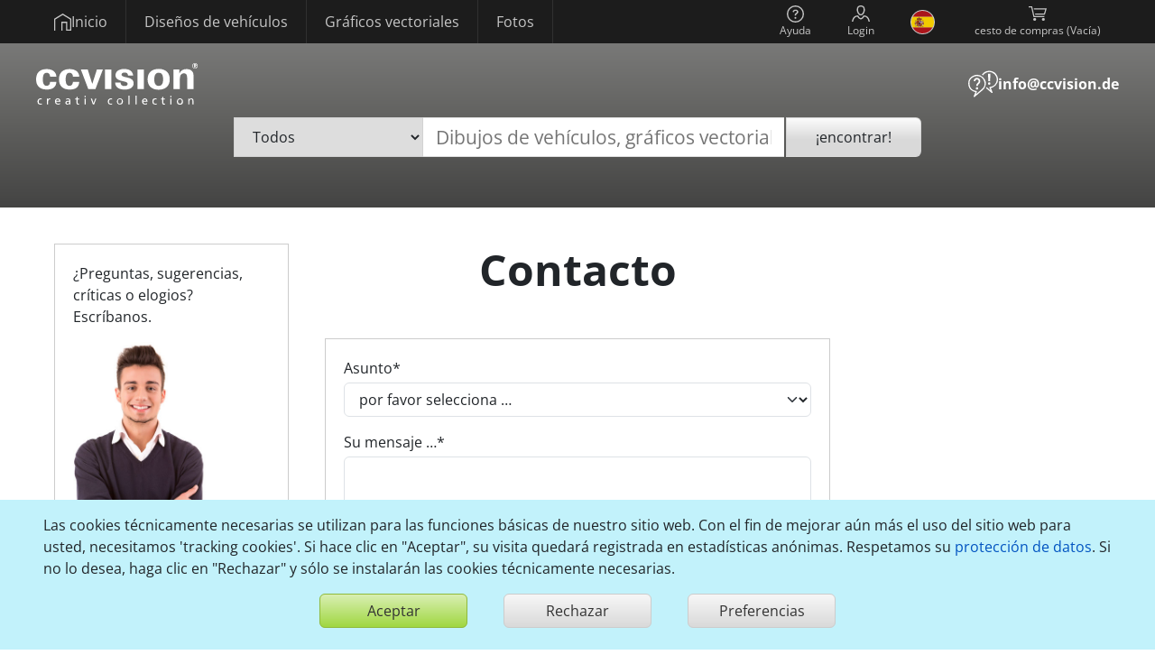

--- FILE ---
content_type: text/html;charset=UTF-8
request_url: https://www.ccvision.de/es/contacto.html
body_size: 12818
content:
<!DOCTYPE html>

<html itemscope="itemscope" itemtype="https://schema.org/WebPage" xml:lang="es" lang="es">
    <head>
        <meta charset="UTF-8"/>
        <meta name="viewport" content="width=device-width, initial-scale=1, minimum-scale=1, maximum-scale=2, user-scalable=1"/>
        <meta http-equiv="X-UA-Compatible" content="IE=edge, chrome=1"/>
        <meta http-equiv="cleartype" content="on"/>
        <link href="/favicon.ico" rel="shortcut icon" type="image/x-icon"/>
        <link rel="stylesheet" href="/theme/ccvision/css/dist/storefront.min.css?1765200550"/>
                                                                                                        <meta name="Robots" content="index,nofollow"/>
                                <link rel="Canonical" href="https://www.ccvision.de/es/contacto.html"/>
                                                                                                <link rel="Alternate" href="https://www.ccvision.de/de/kontakt.html" hreflang="de" title="Deutsch" type="text/html"/>
                                                                                                        <link rel="Alternate" href="https://www.ccvision.de/en/contact.html" hreflang="en" title="English" type="text/html"/>
                                                                                                        <link rel="Alternate" href="https://www.ccvision.de/fr/contact.html" hreflang="fr" title="Français" type="text/html"/>
                                                                                                        <link rel="Alternate" href="https://www.ccvision.de/it/contatto.html" hreflang="it" title="Italiano" type="text/html"/>
                                                                                                        <link rel="Alternate" href="https://www.ccvision.de/es/contacto.html" hreflang="es" title="Español" type="text/html"/>
                                                                                                                                                                        <title>ccvision: Contacto</title>
    </head>
    <body>
        <header class="sticky">
                            <div class="site-header">
    <div class="container-fluid container-header">
        <div class="header-row main-nav-bar">
            <nav class="col-auto navbar navbar-expand-xl">
                <button aria-controls="offcanvas-nav"
                        aria-expanded="false"
                        aria-label="Toggle navigation"
                        class="navbar-toggler"
                        data-bs-toggle="offcanvas"
                        data-bs-target="#offcanvas-nav"
                        role="button"
                        type="button">
                    <span class="navbar-toggler-icon"></span>
                </button>
                <div class="collapse navbar-collapse main-menu">
                                            <ul class="row row-cols-auto navbar-nav">
                                        <li class="nav-item">
            <a class="nav-link"
                href="/es/index.html"
                 data-shortcut="home">
                <div class="nav-item-body">
                                            <span class="nav-item-icon icon nav-item-home">
                            <svg viewBox="0 0 21.5 21.1">
                                <use xlink:href="#home-fill"/>
                            </svg>
                        </span>
                                        <span class="nav-item-label">Inicio</span>
                </div>
            </a>
                    </li>
                                    <li class="nav-item">
            <a class="nav-link"
                href="/es/car-special/informacion-del-producto.html"
                 data-shortcut="car-special">
                <div class="nav-item-body">
                                        <span class="nav-item-label">Diseños de vehículos</span>
                </div>
            </a>
                            <ul class="sub-menu">
                                            <li class="sub-menu-item">
                            <a class="sub-menu-item-label" href="/es/car-special/informacion-del-producto.html">
                    CAR-SPECIAL – información y compra
                </a>
                                </li>
                                            <li class="sub-menu-item sub-menu-item-cscloud" data-cssl-label="CAR-SPECIAL – Licence spéciale">
                            <a class="sub-menu-item-label" href="/es/car-special-cloud/">
                    CAR-SPECIAL - Búsqueda de planos de vehículos
                </a>
                                </li>
                                            <li class="sub-menu-item">
                            <a class="sub-menu-item-label" href="/es/car-special/informacion-del-producto.html#--disenar-vehiculos-en-linea">
                    CAR-SIGNER - diseño online / info &amp; compra
                </a>
                                </li>
                                            <li class="sub-menu-item">
                            <a class="sub-menu-item-label" href="/es/car-special/car-signer.html">
                    CAR-SIGNER en su página web
                </a>
                                </li>
                                            <li class="sub-menu-item">
                            <a class="sub-menu-item-label" href="/es/car-special/informacion-del-producto.html#--presentacion-en-3d">
                    CAR-3D - Presentación en 3D / Información
                </a>
                                </li>
                                            <li class="sub-menu-item">
                            <a class="sub-menu-item-label" href="/car3d/car3d//?lang=es" target="_blank">
                    CAR-3D – Cargar ahora el diseño 3D terminado
                </a>
                                </li>
                                            <li class="sub-menu-item">
                            <a class="sub-menu-item-label" href="/es/service/know-how/car-special.html">
                    Consejos para car wrapping
                </a>
                                </li>
    </ul>
                    </li>
                                    <li class="nav-item">
            <a class="nav-link"
                href="/es/ilustraciones/resumen-de-productos.html"
                 data-shortcut="grafiken">
                <div class="nav-item-body">
                                        <span class="nav-item-label">Gráficos vectoriales</span>
                </div>
            </a>
                            <ul class="sub-menu">
                                            <li class="sub-menu-item">
                            <a class="sub-menu-item-label" href="/es/ilustraciones/resumen-de-productos.html">
                     Información y compra
                </a>
                                </li>
                                            <li class="sub-menu-item">
                            <a class="sub-menu-item-label" href="/es/butterfly-cloud/">
                    Buscar gráficos vectoriales
                </a>
                                </li>
    </ul>
                    </li>
                                    <li class="nav-item">
            <a class="nav-link"
                href="/es/fotos/informazioni-sul-prodotto.html"
                 data-shortcut="fotos">
                <div class="nav-item-body">
                                        <span class="nav-item-label">Fotos<span class="is-label"></span></span>
                </div>
            </a>
                            <ul class="sub-menu">
                                            <li class="sub-menu-item">
                            <a class="sub-menu-item-label" href="/es/fotos/informazioni-sul-prodotto.html">
                     info e acquisto
                </a>
                                </li>
                                            <li class="sub-menu-item">
                            <a class="sub-menu-item-label" href="/es/ccphotocloud/">
                    Buscar fotos<span class="is-label"></span>
                </a>
                                </li>
    </ul>
                    </li>
    </ul>
                                    </div>
                                <div class="col-auto site-menu">
                                            <ul class="row row-cols-auto navbar-nav">
                                        <li class="nav-item">
                    <a class="nav-link" href="/es/service/ayuda/">
                        <div class="nav-item-body">
                            <span class="nav-item-icon icon nav-item-help">
                                <svg viewBox="0 0 19.4 19.4">
                                    <use xlink:href="#circle-help-fill"/>
                                </svg>
                            </span>
                            <span class="nav-item-label visually-hidden-xs">
                                Ayuda
                            </span>
                        </div>
                    </a>
                </li>
                            <li class="nav-item dropdown hidden" id="nav-item-profile">
        <a class="nav-link dropdown-toggle" href="/es/myccvision/" id="profile-menu-button" role="button" data-bs-toggle="dropdown" aria-expanded="false">
            <div class="nav-item-body nav-item-toggle-body">
                <span class="nav-item-icon icon nav-item-account">
                    <svg viewBox="0 0 21 21">
                        <use xlink:href="#settings-fill"/>
                    </svg>
                </span>
                <span class="nav-item-label visually-hidden-xs">Perfil</span>
            </div>
        </a>
        <ul class="dropdown-menu" aria-labelledby="profile-menu-button">
            <li>
                <a class="dropdown-item" href="/es/myccvision/suscripciones.html">
                    Mis suscripciones
                </a>
            </li>
            <li>
                <a class="dropdown-item" href="/es/myccvision/direccion.html">
                    Dirección
                </a>
            </li>
            <li>
                <a class="dropdown-item" href="/es/myccvision/cookies.html">
                    Cookies
                </a>
            </li>
            <li>
                <a class="dropdown-item" href="/es/myccvision/contrasena.html">
                    Contraseña
                </a>
            </li>
                        <li>
                <a class="dropdown-item sign-out-link" href="/es/contacto.html?do%5bCustomerSignOut%5d" rel="nofollow">
                    Cerrar sesión
                </a>
            </li>
        </ul>
    </li>
    <li class="nav-item" id="nav-item-login">
        <a class="nav-link" href="/es/contacto.html?do%5bCustomerSignIn%5d" rel="nofollow" data-bs-toggle="modal" data-bs-target="#modal-login">
            <div class="nav-item-body">
                <span class="nav-item-icon icon nav-item-login">
                    <svg viewBox="0 0 21.14 20.25">
                        <use xlink:href="#login-fill"/>
                    </svg>
                </span>
                <span class="nav-item-label visually-hidden-xs">Login</span>
            </div>
        </a>
    </li>

            <li class="nav-item lang-menu dropdown">
            <a class="nav-link dropdown-toggle" id="lang-menu-button" role="button" data-bs-toggle="dropdown" aria-expanded="false">
                <div class="nav-item-toggle-body">
                    <img alt="Español" src="/theme/ccvision/asset/image/flag/es.svg" width="16" height="16"/>
                </div>
            </a>
            <ul class="dropdown-menu" aria-labelledby="lang-menu-button">
                                                                                    <li>
                            <a class="dropdown-item" href="/de/kontakt.html">
                                <img alt="Deutsch" src="/theme/ccvision/asset/image/flag/de.svg" width="16" height="16"/>Deutsch</a>
                        </li>
                                                                                                        <li>
                            <a class="dropdown-item" href="/en/contact.html">
                                <img alt="English" src="/theme/ccvision/asset/image/flag/en.svg" width="16" height="16"/>English</a>
                        </li>
                                                                                                        <li>
                            <a class="dropdown-item" href="/fr/contact.html">
                                <img alt="Français" src="/theme/ccvision/asset/image/flag/fr.svg" width="16" height="16"/>Français</a>
                        </li>
                                                                                                        <li>
                            <a class="dropdown-item" href="/it/contatto.html">
                                <img alt="Italiano" src="/theme/ccvision/asset/image/flag/it.svg" width="16" height="16"/>Italiano</a>
                        </li>
                                                                                    </ul>
        </li>
    
    <li class="nav-item nav-cart-item" data-cart-size="0">
        <a class="nav-link" href="/es/cesta/indice.html">
            <div class="nav-item-body">
                <span class="nav-item-icon icon nav-item-cart">
                    <svg viewBox="0 0 23.98 20.75">
                        <use xlink:href="#cart-fill"/>
                    </svg>
                </span>
                <span class="nav-item-label visually-hidden-xs">
                    cesto de compras
                    (<span class="cart-lines-size" data-label-empty="Vacía"></span>)
                </span>
            </div>
        </a>
    </li>
</ul>
                                    </div>
            </nav>
        </div>
    </div>
</div>

                                                                        </header>

                    <main>
                    <div class="container-fluid container-teaser">
    <div class="teaser-small">
        <div class="teaser-small-image">
                    </div>

        <div class="row teaser-small-body">
            <div class="col-xl-2 col-md-3 col-sm-2 col-12 text-lg-center text-md-start teaser-logo">
                <a href="/es/">
                    <svg xmlns="http://www.w3.org/2000/svg" viewBox="0 0 179.18 45.88" width="179" height="46">
                        <g>
                            <path class="cls-1" d="M6.28,40.26A3.51,3.51,0,0,0,5,40a2.25,2.25,0,0,0-2.11,2.46A2.22,2.22,0,0,0,5.05,44.9a2.48,2.48,0,0,0,1.3-.38l.09,1.09a3.71,3.71,0,0,1-1.52.27,3.33,3.33,0,0,1-3.35-3.44A3.24,3.24,0,0,1,4.92,39a4.59,4.59,0,0,1,1.47.26Z"/>
                            <path class="cls-1" d="M12.12,39.15h1.14v1h0A2,2,0,0,1,15,39a3.37,3.37,0,0,1,.79.09v1.08a1.78,1.78,0,0,0-.67-.11c-1.08,0-1.79,1-1.79,2.67v3H12.12Z"/>
                            <path class="cls-1" d="M26.46,45.45a4.94,4.94,0,0,1-2.07.43c-2.33,0-3.4-1.42-3.4-3.56A3,3,0,0,1,24.07,39C26.26,39,27,40.6,27,42.71H22.28a2.14,2.14,0,0,0,2.16,2.19,3.8,3.8,0,0,0,2-.66Zm-.78-3.64A1.66,1.66,0,0,0,24,40a1.82,1.82,0,0,0-1.76,1.83Z"/>
                            <path class="cls-1" d="M33.19,39.62A4.21,4.21,0,0,1,35.35,39c1.88,0,2.64.93,2.64,2.72v2.71a8.9,8.9,0,0,0,.06,1.29H36.91v-.85h0a2.45,2.45,0,0,1-2,1c-1.42,0-2.41-.62-2.41-2.05,0-1.65,1.81-2.16,3.06-2.16.47,0,.81,0,1.28,0,0-1.13-.41-1.71-1.62-1.71a3.12,3.12,0,0,0-1.91.67Zm3.59,3-.77,0c-.66,0-2.28.1-2.28,1.26A1.16,1.16,0,0,0,35,44.9a1.66,1.66,0,0,0,1.83-1.73Z"/>
                            <path class="cls-1" d="M47.83,40.13H46.09v3.6a1,1,0,0,0,1,1.17,1.55,1.55,0,0,0,.83-.23v1a4.14,4.14,0,0,1-1,.18,1.76,1.76,0,0,1-2-1.91V40.13H43.4v-1h1.48V37.63l1.21-.38v1.9h1.74Z"/>
                            <path class="cls-1" d="M55.08,37.69H53.72V36.32h1.36Zm-1.29,1.46H55v6.57H53.79Z"/>
                            <path class="cls-1" d="M64.42,45.72H63l-2.36-6.57H62l1.78,5.36h0l1.82-5.36h1.21Z"/>
                            <path class="cls-1" d="M84.29,40.26A3.55,3.55,0,0,0,83,40a2.25,2.25,0,0,0-2.12,2.46,2.23,2.23,0,0,0,2.19,2.46,2.45,2.45,0,0,0,1.3-.38l.09,1.09a3.69,3.69,0,0,1-1.51.27,3.32,3.32,0,0,1-3.35-3.44A3.24,3.24,0,0,1,82.93,39a4.53,4.53,0,0,1,1.46.26Z"/>
                            <path class="cls-1" d="M93,39a3.23,3.23,0,0,1,3.33,3.44,3.34,3.34,0,1,1-6.68,0A3.24,3.24,0,0,1,93,39Zm0,5.9a2.2,2.2,0,0,0,2-2.46,2.09,2.09,0,1,0-4.11,0A2.2,2.2,0,0,0,93,44.9Z"/>
                            <path class="cls-1" d="M102.45,36.06h1.21v9.66h-1.21Z"/>
                            <path class="cls-1" d="M110.32,36.06h1.21v9.66h-1.21Z"/>
                            <path class="cls-1" d="M123.07,45.45a4.94,4.94,0,0,1-2.07.43c-2.33,0-3.4-1.42-3.4-3.56A3,3,0,0,1,120.68,39c2.19,0,2.9,1.6,2.9,3.71h-4.69a2.14,2.14,0,0,0,2.16,2.19,3.8,3.8,0,0,0,2-.66Zm-.78-3.64A1.66,1.66,0,0,0,120.65,40a1.82,1.82,0,0,0-1.76,1.83Z"/>
                            <path class="cls-1" d="M133.67,40.26a3.6,3.6,0,0,0-1.32-.28,2.25,2.25,0,0,0-2.11,2.46,2.22,2.22,0,0,0,2.19,2.46,2.48,2.48,0,0,0,1.3-.38l.09,1.09a3.71,3.71,0,0,1-1.52.27A3.33,3.33,0,0,1,129,42.44,3.24,3.24,0,0,1,132.3,39a4.59,4.59,0,0,1,1.47.26Z"/>
                            <path class="cls-1" d="M143,40.13h-1.74v3.6a1,1,0,0,0,1,1.17,1.55,1.55,0,0,0,.83-.23v1a4.14,4.14,0,0,1-1,.18A1.77,1.77,0,0,1,140,44V40.13h-1.48v-1H140V37.63l1.21-.38v1.9H143Z"/>
                            <path class="cls-1" d="M150.25,37.69h-1.37V36.32h1.37ZM149,39.15h1.21v6.57H149Z"/>
                            <path class="cls-1" d="M159.59,39a3.24,3.24,0,0,1,3.34,3.44,3.35,3.35,0,1,1-6.69,0A3.24,3.24,0,0,1,159.59,39Zm0,5.9a2.2,2.2,0,0,0,2-2.46,2.09,2.09,0,1,0-4.11,0A2.2,2.2,0,0,0,159.59,44.9Z"/>
                            <path class="cls-1" d="M168.84,39.15H170V40.2h0a2.36,2.36,0,0,1,2.15-1.2c1.7,0,2.46,1.06,2.46,2.82v3.9h-1.21v-3.4c0-1.53-.34-2.28-1.39-2.34-1.38,0-2,1.11-2,2.7v3h-1.21Z"/>
                            <path class="cls-1" d="M22.54,20.69C22,26.6,18.72,29.2,11.67,29.2,4.25,29.2,0,25.09,0,17.85S4.25,6.47,11.72,6.47C18.29,6.47,22.4,9.72,22.5,15H15.55c0-2.74-1.42-4.45-3.73-4.45-2.93,0-4.35,2.37-4.35,7.43,0,4.72,1.42,7.09,4.2,7.09,2.37,0,3.74-1.56,3.88-4.4h7"/>
                            <path class="cls-1" d="M47.92,20.69C47.4,26.6,44.1,29.2,37.05,29.2c-7.42,0-11.67-4.11-11.67-11.35S29.63,6.47,37.1,6.47c6.57,0,10.68,3.25,10.78,8.55h-7c0-2.74-1.42-4.45-3.74-4.45-2.93,0-4.34,2.37-4.34,7.43,0,4.72,1.41,7.09,4.2,7.09,2.37,0,3.74-1.56,3.88-4.4h7"/>
                            <polyline class="cls-1" points="49.67 6.98 57.28 6.98 62.34 23.01 67.44 6.98 74.06 6.98 65.79 28.82 57.94 28.82 49.67 6.98"/>
                            <rect class="cls-1" x="76.42" y="6.98" width="7.09" height="21.69"/>
                            <path class="cls-1" d="M93.76,21.4v.28c0,2.32,1.56,3.64,4.31,3.64,2.17,0,3.49-.89,3.49-2.36s-1-2-3.78-2.69l-2.69-.62c-4.73-1.14-7-3.16-7-6.38,0-4.21,3.83-6.9,9.78-6.9,4.12,0,6.86,1.18,8.56,3.64a6.82,6.82,0,0,1,1.27,3.78H102l0-.28c-.24-2.22-1.37-3.17-3.83-3.17-2.08,0-3.4.9-3.4,2.27s1.18,2,3.73,2.65l3.08.71c4.49,1,6.61,3.07,6.61,6.28,0,4.39-3.73,7-9.88,7-6.66,0-10.53-2.84-10.63-7.89h6.14"/>
                            <rect class="cls-1" x="112.48" y="6.98" width="7.09" height="21.69"/>
                            <path class="cls-1" d="M136.2,6.28c-7.94,0-12.52,4.25-12.52,11.57s4.54,11.54,12.24,11.54,12.34-4.3,12.34-11.3c0-3.54-.85-6.19-2.65-8.18-2.08-2.31-5.53-3.63-9.41-3.63M136,10.53c3.31,0,4.91,2.36,4.91,7.32s-1.65,7.28-5,7.28c-3.16,0-4.82-2.5-4.82-7.23S132.75,10.53,136,10.53Z"/>
                            <path class="cls-1" d="M159,11.33c1.42-3.26,4.11-4.86,8-4.86,2.83,0,5.1,1,6.38,2.79,1,1.41,1.32,2.87,1.32,5.85V28.68h-7.09V16.2c0-3.45-1.18-5.06-3.69-5.06a4.05,4.05,0,0,0-3.63,2.08,10,10,0,0,0-.81,4.73V28.68h-7.09V7H159v4.35"/>
                            <path class="cls-1" d="M176.27,0a2.9,2.9,0,1,0,2.91,2.89A2.9,2.9,0,0,0,176.27,0Zm0,5.38a2.4,2.4,0,0,1-2.4-2.49,2.39,2.39,0,1,1,4.78,0A2.39,2.39,0,0,1,176.27,5.38Z"/>
                            <path class="cls-1" d="M177.63,2.17c0-.65-.38-1-1.18-1h-1.32V4.59h.53V3.13h.56l.92,1.46h.57l-1-1.49A.88.88,0,0,0,177.63,2.17Zm-1.42.54h-.55V1.63h.7c.36,0,.75.07.75.52S176.68,2.71,176.21,2.71Z"/>
                            <path class="cls-1" d="M177.63,2.17c0-.65-.38-1-1.18-1h-1.32V4.59h.53V3.13h.56l.92,1.46h.57l-1-1.49A.88.88,0,0,0,177.63,2.17Zm-1.42.54h-.55V1.63h.7c.36,0,.75.07.75.52S176.68,2.71,176.21,2.71Z"/>
                        </g>
                    </svg>
                </a>
            </div>
                            <div class="col-xl-8 col-md-6 col-sm-8 col-12"></div>
                        </h1>
            <div class="col-xl-2 col-md-3 col-sm-2 col-12 d-sm-flex d-none text-md-end teaser-info">
                <div class="teaser-info-icon">
                    <svg xmlns="http://www.w3.org/2000/svg" viewBox="0 0 65.71 58.38" width="66" height="58">
                        <g>
                            <path class="cls-1" d="M64.23,12a19.35,19.35,0,0,0-34-3.29,24.43,24.43,0,0,1,2.28,1.45A16.47,16.47,0,0,1,40,4,16.49,16.49,0,0,1,52.72,4a16.65,16.65,0,0,1,9,21.75A16.64,16.64,0,0,1,47.82,35.94a1.36,1.36,0,0,0-1,.65,1.33,1.33,0,0,0-.09,1.21L49,43.41l-8.56-7.24c-.1.26-.2.53-.31.8-.25.6-.53,1.19-.83,1.77l12.2,10.32a1.36,1.36,0,0,0,.88.32,1.38,1.38,0,0,0,.79-.26,1.36,1.36,0,0,0,.45-1.61l-3.78-9.12a19.74,19.74,0,0,0,3.91-1.16A19.35,19.35,0,0,0,64.23,12Z"/>
                            <path class="cls-1" d="M37.23,35.76A19.35,19.35,0,0,0,12,10.48a19.35,19.35,0,0,0,0,35.75,19.94,19.94,0,0,0,3.91,1.16l-1.23,3-2.55,6.16a1.36,1.36,0,0,0,.45,1.61,1.39,1.39,0,0,0,.8.26,1.36,1.36,0,0,0,.87-.32l8.91-7.54,8.44-7.14A19.38,19.38,0,0,0,37.23,35.76ZM16.7,52.4,19,46.8a1.33,1.33,0,0,0-.09-1.21,1.36,1.36,0,0,0-1-.65A16.65,16.65,0,0,1,13,13a16.43,16.43,0,0,1,6.37-1.28A16.65,16.65,0,0,1,29.83,41.3Z"/>
                            <circle class="cls-1" cx="19.36" cy="39.15" r="2.7"/>
                            <path class="cls-1" d="M19.36,19.36A3.38,3.38,0,0,1,23,23c0,1.95-.91,2.86-2.18,4.12-1.43,1.44-3.22,3.23-3.22,6.68h3.6c0-2,.91-2.87,2.17-4.13,1.44-1.44,3.23-3.23,3.23-6.67a7,7,0,0,0-7.2-7.2,7,7,0,0,0-7.2,7.2h3.6A3.38,3.38,0,0,1,19.36,19.36Z"/>
                            <path class="cls-1" d="M46.35,31.06a2.7,2.7,0,1,0-2.7-2.7A2.7,2.7,0,0,0,46.35,31.06Z"/>
                            <polygon class="cls-1" points="48.15 22.96 49.05 6.76 43.65 6.76 44.55 22.96 48.15 22.96"/>
                        </g>
                    </svg>
                </div>
                <div class="teaser-info-body">
                                        <a href="mailto:info@ccvision.de">info@ccvision.de</a>
                </div>
            </div>
        </div>

                    <div class="teaser-bar d-none d-md-block">
    <div class="row">
        <div class="col-xl-8 col-lg-9">
            <form action="/es/buscar.html" class="d-block" id="search-form" method="get" role="search">
                <div class="row teaser-bar-search-box">
                    <div class="col-auto p-0">
                        <select name="q-type">
                            <option value="">Todos</option>
                            <option value="cs">Dibujos de vehículos</option>
                            <option value="bf">Gráficos vectoriales</option>
                            <option value="ps">
                                                                    Fotos
                                                            </option>
                        </select>
                    </div>
                    <div class="col-auto p-0 flex-grow-1">
                        <div class="q-wrapper">
                                                        <input class="col-auto"
                                id="q"
                                name="q"
                                placeholder="Dibujos de vehículos, gráficos vectoriales, fotos, …"
                                type="search"
                                value=""
                                data-placeholder="{&quot;default&quot;:&quot;Dibujos de veh\u00edculos, gr\u00e1ficos vectoriales, fotos, \u2026&quot;,&quot;bf&quot;:&quot;Ilustraciones, pictogramas, iconos, \u2026&quot;,&quot;cs&quot;:&quot;Fabricante, modelo, \u2026&quot;,&quot;ps&quot;:&quot;Palabras clave&quot;}"/>
                        </div>
                    </div>
                    <div class="col-auto p-0">
                        <button class="btn btn-gray" type="submit">¡encontrar!</button>
                    </div>
                </div>
            </form>
        </div>
    </div>
</div>
                            <div class="teaser-tabs">
                                            </div>
            </div>
</div>

        <div class="container-fluid container-main container-content odd">
        <div class="row justify-content-center">
            <div class="col-xl-3 col-lg-4 order-lg-0 order-1 mt-lg-0 mt-3 mb-lg-0 mb-3">
                                    <div class="container-fluid content-frame">
                        <div class="row">
                            <div class="col">
                                
                                                                                                        <p>¿Preguntas, sugerencias, críticas o elogios?<br />
Escríbanos.</p>

<p><img alt="" src="/asset/image/ccvision/service/teaser_support2.jpg" style="height: 238px; width: 150px;" /></p>

<p>Lun-Jue:<br />
08:30&nbsp;– 16:30<br />
Vie:<br />
08:30&nbsp;– 14:00</p>

<p>información más buscada:</p>

<ul>
	<li><a href="/es/service/ayuda/pago-envio.html#--formas-de-pago">Formas de pago</a></li>
	<li><a href="/es/service/ayuda/pago-envio.html#--gastos-de-envio">Gastos de envío</a></li>
	<li><a href="/es/service/seguridad.html">Cookies, Seguridad, Privacidad</a></li>
	<li><a href="/es/service/cgc.html">CGN</a></li>
</ul>

                                                            </div>
                        </div>
                    </div>
                            </div>
            <div class="col-xl-6 col-lg-8">
                <div class="row">
                    <div class="col">
                                                </div>
                </div>
                                
    <div class="row justify-content-center row-heading">
    <div class="col-12">
        <h2>Contacto</h2>
    </div>
</div>

    <form action="/es/contacto.html" method="post">
        

        <!--
--><input type="hidden" name="_CSRF_INDEX" value="jDNcZMjlPdB8JTvAp6doR067" /><!--
--><input type="hidden" name="_CSRF_TOKEN" value="vMHEYmoZTCy5JnoWXr7NTj4bbzVomDO2m8ZsLgO6XBY=" />

        <div class="container-fluid">
                            <div class="row framed-form">
                                            <div class="col-12">
                                                            <div class="row address-form">
                                                                                                                        <div class="form-group col-12">
                                                <label class="form-label" for="subject">Asunto*
                                                </label>
                                                <select class="form-select"
                                                        id="subject"
                                                        name="subject"
                                                        required="required">
                                                    <option value="">por favor selecciona …</option>
                                                                                                                                                                                                                                                                                        <option value="1">CAR-SPECIAL dibujos de vehículos</option>
                                                                                                                                                                                                                                                                                                                                                <option value="2">Gráficos vectoriales</option>
                                                                                                                                                                                                                                                                                                                                                <option value="3">Fotos</option>
                                                                                                                                                                                                                                                                                                                                                                                                                                                                                                                                                                            <option value="5">Contraseña olvidada</option>
                                                                                                                                                                                                                                                                                                                                                <option value="6">Pago</option>
                                                                                                                                                                                                                                                                                                                                                <option value="7">Derechos de uso</option>
                                                                                                                                                                                                                                                                                                                                                <option value="8">Otros</option>
                                                                                                                                                            </select>
                                            </div>
                                        
                                                                                    <div class="form-group col-12">
                                                <label class="form-label" for="message">Su mensaje …*
                                                </label>
                                                <textarea class="form-control"
                                                          id="message"
                                                          name="message"
                                                          required="required"></textarea>
                                            </div>
                                        
                                                                                    <div class="form-group col-2">
                                                <label class="form-label" for="title">Encabezamiento</label>
                                                <select class="form-select"
                                                        id="title"
                                                        name="title">
                                                    <option value=""></option>
                                                    <option value="mr">Señor</option>
                                                    <option value="mrs">Señora</option>
                                                    <option value="div">diversos</option>
                                                </select>
                                            </div>
                                        
                                                                                    <div class="form-group col-5">
                                                <label class="form-label" for="firstname">Nombre*
                                                </label>
                                                <input class="form-control"
                                                       id="firstname"
                                                       maxlength="50"
                                                       name="firstname"
                                                       required="required"
                                                       type="text"
                                                       value=""/>
                                            </div>
                                        
                                                                                    <div class="form-group col-5">
                                                <label class="form-label" for="lastname">Apellido*
                                                </label>
                                                <input class="form-control"
                                                       id="lastname"
                                                       maxlength="50"
                                                       name="lastname"
                                                       required="required"
                                                       type="text"
                                                       value=""/>
                                            </div>
                                        
                                                                                    <div class="form-group col-12">
                                                <label class="form-label" for="email">Dirección e-mail*
                                                </label>
                                                <input class="form-control"
                                                       id="email"
                                                       maxlength="50"
                                                       name="email"
                                                       required="required"
                                                       type="email"
                                                       value=""/>
                                            </div>
                                        
                                                                                    <div class="form-group col-99">
                                                <label class="form-label" for="additional-hp">Por favor no llene este campo*
                                                </label>
                                                <input class="form-control"
                                                       id="additional-hp"
                                                       name="additional-hp"
                                                       tabindex="-1"
                                                       type="text"
                                                       value=""/>
                                            </div>
                                                                                                            </div>
                                                    </div>
                                    </div>
                    </div>

        <p>*los campos marcados son obligatorios</p>


        <div class="row webflow-buttons">
            <div class="col-auto">
                <button class="btn btn-primary btn-large w-100" name="do[CustomerContact]" type="submit">
                    enviar!
                </button>
            </div>
        </div>
    </form>
            </div>
            <div class="col-xl-3 col-0"></div>
        </div>
    </div>
            </main>
        
        <footer>
            <div class="site-footer">
    <div class="container-fluid container-footer">
        <div class="row">
            <div class="col-12">
                <h2>¿Tiene preguntas? Estaremos encantados de ayudarle.</h2>
            </div>
        </div>
        <div class="row justify-content-center">
            <div class="col-11 row">
                <div class="col-xl-4 col-sm-6 footer-column">
                    <nav>
                        <ul>
                                                            <li>
                                    <a href="mailto:info@ccvision.de">info@ccvision.de</a>
                                </li>
                                                            <li>
                                    <a href="/es/contacto.html">Formulario de contacto</a>
                                </li>
                                                    </ul>
                    </nav>
                    
                    <dl class="d-flex flex-wrap">
                        <dt>Lun–Jue</dt>
                        <dd>08:30 – 16:30</dd>
                        <dt>Vie</dt>
                        <dd>08:30 – 14:00</dd>
                    </dl>
                
                </div>

                <div class="col-xl-4 col-sm-6 footer-column">
                    <nav>
                        <ul>
                                                            <li>
                                    <a href="/es/myccvision/registro.html">Registrarse en ccvision</a>
                                </li>
                                                            <li>
                                    <a href="/es/service/ayuda/pago-envio.html#payment">Opciones de pago</a>
                                </li>
                                                            <li>
                                    <a href="/es/service/pay-online.html">Pagar facturas en línea </a>
                                </li>
                                                            <li>
                                    <a href="/es/service/ayuda/pago-envio.html#--versandkosten">Gastos de envío </a>
                                </li>
                                                            <li>
                                    <a href="/es/service/seguridad.html">Seguridad, privacidad, cookies </a>
                                </li>
                                                    </ul>
                    </nav>
                </div>
                <div class="col-xl-4 col-sm-6 footer-column">
                    <nav>
                        <ul>
                                                            <li>
                                    <a href="/es/service/ayuda/">Ayuda</a>
                                </li>
                                                            <li>
                                    <a href="/es/service/know-how/car-special.html">Consejos para el car wrapping</a>
                                </li>
                                                            <li>
                                    <a href="/es/service/ficheros-de-pruebas.html">Archivos de prueba y folletos</a>
                                </li>
                                                            <li>
                                    <a href="/es/service/cgc.html">CGN</a>
                                </li>
                                                            <li>
                                    <a href="/es/informacion-legal.html">Información legal</a>
                                </li>
                                                    </ul>
                    </nav>
                </div>
            </div>
        </div>
    </div>
</div>
        </footer>

        <svg class="hidden" xmlns="http://www.w3.org/2000/svg">
            <symbol id="home-fill" viewBox="0 0 21.5 21.1">
                <polygon class="st0" points="15,21.1 21.5,21.1 21.5,6.4 10.8,0 0,6.4 0,21.1 1.5,21.1 1.5,7.3 10.8,1.8 20,7.3 20,19.6 16.5,19.6 16.5,10.1 9,10.1 9,21.1 10.5,21.1 10.5,11.6 15,11.6"/>
            </symbol>
            <symbol id="toggle-fill" fill="currentColor" viewBox="0 0 20 20">
                <path d="M5.293 7.293a1 1 0 011.414 0L10 10.586l3.293-3.293a1 1 0 111.414 1.414l-4 4a1 1 0 01-1.414 0l-4-4a1 1 0 010-1.414z"></path>
            </symbol>
            <symbol id="check-circle-fill" fill="currentColor" viewBox="0 0 16 16">
                <path d="M16 8A8 8 0 1 1 0 8a8 8 0 0 1 16 0zm-3.97-3.03a.75.75 0 0 0-1.08.022L7.477 9.417 5.384 7.323a.75.75 0 0 0-1.06 1.06L6.97 11.03a.75.75 0 0 0 1.079-.02l3.992-4.99a.75.75 0 0 0-.01-1.05z"/>
            </symbol>
            <symbol id="info-fill" fill="currentColor" viewBox="0 0 16 16">
                <path d="M8 16A8 8 0 1 0 8 0a8 8 0 0 0 0 16zm.93-9.412-1 4.705c-.07.34.029.533.304.533.194 0 .487-.07.686-.246l-.088.416c-.287.346-.92.598-1.465.598-.703 0-1.002-.422-.808-1.319l.738-3.468c.064-.293.006-.399-.287-.47l-.451-.081.082-.381 2.29-.287zM8 5.5a1 1 0 1 1 0-2 1 1 0 0 1 0 2z"/>
            </symbol>
            <symbol id="exclamation-triangle-fill" fill="currentColor" viewBox="0 0 16 16">
                <path d="M8.982 1.566a1.13 1.13 0 0 0-1.96 0L.165 13.233c-.457.778.091 1.767.98 1.767h13.713c.889 0 1.438-.99.98-1.767L8.982 1.566zM8 5c.535 0 .954.462.9.995l-.35 3.507a.552.552 0 0 1-1.1 0L7.1 5.995A.905.905 0 0 1 8 5zm.002 6a1 1 0 1 1 0 2 1 1 0 0 1 0-2z"/>
            </symbol>
            <symbol id="top-fill" viewBox="0 0 30 30">
                <circle style="fill:#7f7f7f" cx="15" cy="15" r="15"/>
                <polyline style="fill:none;stroke:#fff;stroke-linecap:round;stroke-linejoin:round;stroke-width:2px;" points="8 17 15.07 9.93 22.14 17"/>
            </symbol>
            <symbol id="circle-help-fill" viewBox="0 0 19.4 19.4">
                <path d="M9.6,19.3a9.7,9.7,0,1,1,9.7-9.7A9.71,9.71,0,0,1,9.6,19.3Zm0-18a8.3,8.3,0,1,0,8.3,8.3A8.31,8.31,0,0,0,9.6,1.3Z" transform="translate(0.1 0.1)"/>
                <path d="M10.38,11.49H8.79v-.41A2.78,2.78,0,0,1,9,9.81,3.93,3.93,0,0,1,10,8.7,7.84,7.84,0,0,0,11,7.88a1.09,1.09,0,0,0,.23-.67,1.12,1.12,0,0,0-.41-.87A1.6,1.6,0,0,0,9.68,6a1.62,1.62,0,0,0-1.11.38A2,2,0,0,0,8,7.51l-1.6-.2a2.65,2.65,0,0,1,1-1.88,3.32,3.32,0,0,1,2.3-.78A3.41,3.41,0,0,1,12,5.44a2.38,2.38,0,0,1,.89,1.82,2,2,0,0,1-.33,1.09,6.64,6.64,0,0,1-1.39,1.41,2.78,2.78,0,0,0-.68.73A2.41,2.41,0,0,0,10.38,11.49Z" transform="translate(0.1 0.1)"/>
                <circle cx="9.7" cy="14.15" r="1.06"/>
            </symbol>
            <symbol id="settings-fill" viewBox="0 0 21 21">
                <path d="M18.89,8.59a8.63,8.63,0,0,0-1.11-2.67l.91-2.08L17.16,2.31l-2.08.91a8.63,8.63,0,0,0-2.67-1.11L11.58,0H9.42L8.59,2.11A8.63,8.63,0,0,0,5.92,3.22L3.84,2.31,2.31,3.84l.91,2.08A8.63,8.63,0,0,0,2.11,8.59L0,9.42v2.16l2.11.83a8.63,8.63,0,0,0,1.11,2.67l-.91,2.08,1.53,1.53,2.08-.91a8.63,8.63,0,0,0,2.67,1.11L9.42,21h2.16l.83-2.11a8.63,8.63,0,0,0,2.67-1.11l2.08.91,1.53-1.53-.91-2.08a8.63,8.63,0,0,0,1.11-2.67L21,11.58V9.42ZM10.5,17.85a7.35,7.35,0,1,1,7.35-7.35A7.36,7.36,0,0,1,10.5,17.85Z"/>
            </symbol>
            <symbol id="login-fill" viewBox="0 0 21.14 20.25">
                <path d="M6.56,14a5.78,5.78,0,0,0,3.86,3.47,1.5,1.5,0,0,0,.3,0A5.76,5.76,0,0,0,14.58,14c3.47.27,4.44,3.34,5,6.23h1.53c-.67-3.37-1.9-7.75-7.07-7.75a.75.75,0,0,0-.71.51,4.42,4.42,0,0,1-2.79,3,4.4,4.4,0,0,1-2.79-3,.75.75,0,0,0-.71-.51C1.91,12.5.67,16.87,0,20.25H1.53C2.12,17.36,3.09,14.29,6.56,14Z"/><path class="cls-1" d="M10.57,12.5c2.53,0,4.75-3.39,4.75-7.25C15.32,1.91,13.59,0,10.57,0S5.82,1.91,5.82,5.25C5.82,9.11,8,12.5,10.57,12.5Zm0-11c2.16,0,3.25,1.26,3.25,3.75C13.82,8.44,12,11,10.57,11S7.32,8.44,7.32,5.25C7.32,2.76,8.41,1.5,10.57,1.5Z"/>
            </symbol>
            <symbol id="cart-fill" viewBox="0 0 23.98 20.75">
                <g>
                    <polygon class="cls-1" points="23.98 3 6.8 3 7.13 4.5 22.02 4.5 20.42 10.5 8.41 10.5 8.73 12 21.58 12 23.98 3"/>
                    <polygon class="cls-1" points="4.61 0 0 0 0 1.5 3.39 1.5 6.39 15.5 20.67 15.5 21.07 14 7.61 14 4.61 0"/>
                    <circle class="cls-1" cx="8" cy="18.75" r="2"/>
                    <circle class="cls-1" cx="19.5" cy="18.75" r="2"/>
                </g>
            </symbol>
        </svg>

                    <div class="modal fade modal-login" id="modal-login" tabindex="-1">
    <div class="modal-dialog modal-dialog-centered">
        <form action="/es/contacto.html" method="post">
                        <div class="modal-content">
                <div class="modal-header">
                    <div class="modal-title">Login</div>
                    <button aria-label="Cerca" class="btn-close" type="button" data-bs-dismiss="modal"></button>
                </div>
                <div class="modal-body">
                                        <div class="row">
                        <div class="col-sm-6 col-12 modal-border-right d-flex flex-column">
                            <div class="flex-grow-1 mb-sm-5">
                                <div class="form-group mb-3">
                                    <label class="form-label" for="modal-login-username">E-mail</label>
                                    <input autocomplete="username"
                                        class="form-control"
                                        id="modal-login-username"
                                        name="customerNo"
                                        required="required"
                                        type="email"
                                        value=""/>
                                </div>
                                <div class="form-group mb-3">
                                    <label class="form-label" for="modal-login-userpass">Contraseña</label>
                                    <div class="input-group password-wrapper">
                                        <input autocomplete="current-password"
                                            class="form-control password"
                                            id="modal-login-userpass"
                                            name="customerPw"
                                            required="required"
                                            type="password"
                                        value=""/>
                                        <button class="password-toggle" type="button">
    <i class="password-toggle-hide">
        <svg id="Ebene_1" data-name="Ebene 1" xmlns="http://www.w3.org/2000/svg" viewBox="0 0 23.51 14.86" width="24" height="15"><path class="cls-1" d="M23.4,8.51c-.2-.28-5.12-6.94-11.4-6.94S.8,8.23.6,8.51L.24,9l.36.49c.2.28,5.12,6.94,11.4,6.94S23.2,9.77,23.4,9.49L23.76,9ZM12,5.7a1.65,1.65,0,1,1-1.65-1.65A1.65,1.65,0,0,1,12,5.7Zm0,9.08c-4.53,0-8.47-4.31-9.68-5.78A19.8,19.8,0,0,1,7.41,4.58a5.37,5.37,0,1,0,9.18,0A19.8,19.8,0,0,1,21.68,9C20.47,10.47,16.53,14.78,12,14.78Z" transform="translate(-0.24 -1.57)"/></svg>
    </i>
    <i class="password-toggle-show">
        <svg id="Ebene_1" data-name="Ebene 1" xmlns="http://www.w3.org/2000/svg" viewBox="0 0 23.51 16.83" width="24" height="15"><path class="cls-1" d="M18.12,5.8l1.19-1.19A21.91,21.91,0,0,1,23.4,8.72l.36.49-.36.48c-.2.29-5.12,7-11.4,7a10.19,10.19,0,0,1-3.89-.83l1.28-1.28A8.24,8.24,0,0,0,12,15c4.53,0,8.47-4.31,9.68-5.78A20.83,20.83,0,0,0,18.12,5.8Zm-.75,1.76a5.52,5.52,0,0,0-.09-.92l-6.2,6.2a5.62,5.62,0,0,0,.92.08A5.36,5.36,0,0,0,17.37,7.56ZM12,1.77C5.72,1.77.8,8.44.6,8.72l-.36.49.36.48a22,22,0,0,0,3.86,3.93l1.18-1.18A21.9,21.9,0,0,1,2.32,9.21,19.61,19.61,0,0,1,7.41,4.79a5.32,5.32,0,0,0,.13,5.75l3-3-.2,0A1.66,1.66,0,1,1,12,5.9a1.23,1.23,0,0,1,0,.2l3-3,.6-.61A9.82,9.82,0,0,0,12,1.77ZM3.83,16a.8.8,0,0,0,0,1.16.8.8,0,0,0,1.16,0L20.17,2a.8.8,0,0,0,0-1.16A.8.8,0,0,0,19,.83Z" transform="translate(-0.24 -0.58)"/></svg>
    </i>
</button>
                                    </div>
                                    <div class="invalid-feedback">
                                                                            </div>
                                    <div class="form-text">
                                        <ul class="nav">
                                            <li class="nav-item">
                                                <a class="password-request-link" href="/es/service/restablecer-contrasena.html" data-rel="#modal-login-username">¿Has olvidado tu contraseña?</a>
                                            </li>
                                            <li class="nav-item">
                                                <a href="/es/service/ayuda/myccvision.html">Ayuda</a>
                                            </li>
                                        </ul>
                                    </div>
                                </div>
                            </div>
                            <div>
                                <button class="btn btn-green w-100" name="do[CustomerSignIn]" type="submit">login</button>
                            </div>
                        </div>
                        <hr class="d-sm-none col-12 mt-3">
                        <div class="col-sm-6 col-12 d-flex flex-column">
                            <div class="flex-grow-1 mb-sm-5">
                                                                    
                    <p>Consejo: Para ahorrar tiempo al comprar en ccvision.de, puede <a href="/es/myccvision/registro.html">registrarse aquí</a></p>
                
                                                            </div>
                            <div class="">
                                <button class="btn btn-gray w-100" type="button" data-bs-dismiss="modal" aria-label="continuar sin iniciar sesión">continuar sin iniciar sesión</button>
                            </div>
                        </div>
                    </div>
                </div>
            </div>
        </form>
    </div>
</div>
                            <div class="modal fade" id="modal-invoice-email" tabindex="-1">
    <div class="modal-dialog modal-dialog-centered">
        <div class="modal-content">
            <div class="modal-header">
                Dirección de correo electrónico para las facturas
                <button aria-label="global.button.close.label" class="btn-close" type="button" data-bs-dismiss="modal"></button>
            </div>
            <div class="modal-body">
                
                    <p>¿Desea recibir las facturas en otra dirección de correo electrónico?</p>
                

                <div class="mt-4 mb-1">
                    <div class="row justify-content-end">
                        <div class="col-md-6 col-12 mb-3">
                            <button class="btn btn-primary w-100" id="modal-invoice-email-yes" data-href="/es/myccvision/direccion.html">nuevo correo electrónico para las facturas</a>
                        </div>
                        <div class="col-md-3 col-6 mb-3">
                            <button class="btn btn-secondary w-100" id="modal-invoice-email-postpone" type="button" data-bs-dismiss="modal">más tarde</button>
                        </div>
                        <div class="col-md-3 col-6 mb-3">
                            <button class="btn btn-danger w-100" id="modal-invoice-email-no" type="button" data-bs-dismiss="modal">no</button>
                        </div>
                    </div>
                </div>

                
                    <p>Nota: Puedes cambiar tus datos en cualquier momento en el <a href="/es/myccvision/direccion.html">perfil</a>.</p>
                
            </div>
        </div>
    </div>
</div>
                        <div class="modal fade" id="modal-welcome" tabindex="-1">
    <div class="modal-dialog modal-dialog-centered">
        <div class="modal-content">
            <div class="modal-body">
                                    <div class="modal-title small mb-3"><span class="modal-welcome-account-name"> </span> — ¡conectado!</div>

                    <ul class="modal-welcome-services">
                        <li class="modal-welcome-services-cs">CAR-SPECIAL® Abo</li>
                        <li class="modal-welcome-services-bf">Gráficos vectoriales</li>
                        <li class="modal-welcome-services-ps">Fotos</li>
                        <li class="modal-welcome-services-eo">modal.welcome.services.eo</li>
                        <li class="modal-welcome-services-account checked">Dirección guardada para comprar cómodamente</li>
                    </ul>
                            </div>
        </div>
    </div>
</div>
            <div class="modal" id="modal-checkout-cart-add" tabindex="-1">
    <div class="modal-dialog modal-dialog-centered">
        <div class="modal-content">
            <div class="modal-header">
                <h5 class="modal-title"></h5>
                <button aria-label="Cerca" class="btn-close" type="button" data-bs-dismiss="modal"></button>
            </div>
            <div class="modal-body">
                <div class="mb-2 text-center">
                    <img alt="" src="">
                </div>
                <div class="mb-3 ps-1 pe-1 text-center">
                    <span class="dialog-buy-result-sku"></span> ha sido añadido a la cesta <strong class="text-success">✓</strong>
                </div>
                <div class="row">
                    <div class="d-flex flex-column gap-3">
                        <a class="btn btn-primary btn-forward w-100"
                            href="/es/cesta/indice.html"
                            name="do[CustomerSignIn]"
                            type="submit">Ir a la cesta</a>

                        <button class="btn btn-gray btn-backward w-100" type="button" data-bs-dismiss="modal">Seguir comprando</button>
                    </div>
                </div>
            </div>
        </div>
    </div>
</div>
            <div class="modal fade" id="modal-video" tabindex="-1">
    <div class="modal-dialog modal-dialog-centered modal-xl">
        <div class="modal-content">
            <div class="modal-header">
                <button aria-label="Cerca" class="btn-close" type="button" data-bs-dismiss="modal"></button>
            </div>
            <video controls autoplay></video>
        </div>
    </div>
</div>
        
        <a class="scroll-top-button" href="#top">
            <svg viewBox="0 0 30 30" width="24" height="24" role="img" aria-label="Top">
                <use xlink:href="#top-fill"/>
            </svg>
        </a>

        <div class="offcanvas offcanvas-menu offcanvas-start" tabindex="-1" id="offcanvas-nav">
    <div class="offcanvas-header">
        <button aria-label="Cerca" class="btn-close" type="button" data-bs-dismiss="offcanvas"></button>
    </div>
    <div class="offcanvas-body">
        <ul class="offcanvas-main-menu">
                            <li class="offcanvas-menu-item">
                                        <div class="offcanvas-menu-item-body">
                        <div class="col">
                            <a class="offcanvas-menu-link" href="/es/index.html">
                                                                    Inicio
                                                            </a>
                        </div>
                                            </div>
                                    </li>
                            <li class="offcanvas-menu-item">
                                        <div class="offcanvas-menu-item-body">
                        <div class="col has-children">
                            <a class="offcanvas-menu-link" href="/es/car-special/informacion-del-producto.html">
                                                                    Diseños de vehículos
                                                            </a>
                        </div>
                                                    <div class="col-auto offcanvas-menu-item-toggle">
                                <a class="offcanvas-menu-item-toggler">
                                    <svg viewBox="0 0 20 20" fill="currentColor" width="20" height="20">
                                        <use xlink:href="#toggle-fill"/>
                                    </svg>
                                </a>
                            </div>
                                            </div>
                                            <div class="offcanvas-menu-child">
                            <ul>
                                                                                                        <li class="offcanvas-menu-item">
                                        <div class="offcanvas-menu-item-body">
                                            <div class="col">
                                                <a class="offcanvas-menu-link" href="/es/car-special/informacion-del-producto.html">
                                                                                                            CAR-SPECIAL – información y compra
                                                                                                    </a>
                                            </div>
                                                                                    </div>

                                                                            </li>
                                                                                                        <li class="offcanvas-menu-item">
                                        <div class="offcanvas-menu-item-body">
                                            <div class="col">
                                                <a class="offcanvas-menu-link" href="/es/car-special-cloud/">
                                                                                                            CAR-SPECIAL - Búsqueda de planos de vehículos
                                                                                                    </a>
                                            </div>
                                                                                    </div>

                                                                            </li>
                                                                                                        <li class="offcanvas-menu-item">
                                        <div class="offcanvas-menu-item-body">
                                            <div class="col">
                                                <a class="offcanvas-menu-link" href="/es/car-special/informacion-del-producto.html#--disenar-vehiculos-en-linea">
                                                                                                            CAR-SIGNER - diseño online / info &amp; compra
                                                                                                    </a>
                                            </div>
                                                                                    </div>

                                                                            </li>
                                                                                                        <li class="offcanvas-menu-item">
                                        <div class="offcanvas-menu-item-body">
                                            <div class="col">
                                                <a class="offcanvas-menu-link" href="/es/car-special/car-signer.html">
                                                                                                            CAR-SIGNER en su página web
                                                                                                    </a>
                                            </div>
                                                                                    </div>

                                                                            </li>
                                                                                                        <li class="offcanvas-menu-item">
                                        <div class="offcanvas-menu-item-body">
                                            <div class="col">
                                                <a class="offcanvas-menu-link" href="/es/car-special/informacion-del-producto.html#--presentacion-en-3d">
                                                                                                            CAR-3D - Presentación en 3D / Información
                                                                                                    </a>
                                            </div>
                                                                                    </div>

                                                                            </li>
                                                                                                        <li class="offcanvas-menu-item">
                                        <div class="offcanvas-menu-item-body">
                                            <div class="col">
                                                <a class="offcanvas-menu-link" href="/car3d/car3d//?lang=es">
                                                                                                            CAR-3D – Cargar ahora el diseño 3D terminado
                                                                                                    </a>
                                            </div>
                                                                                    </div>

                                                                            </li>
                                                                                                        <li class="offcanvas-menu-item">
                                        <div class="offcanvas-menu-item-body">
                                            <div class="col">
                                                <a class="offcanvas-menu-link" href="/es/service/know-how/car-special.html">
                                                                                                            Consejos para car wrapping
                                                                                                    </a>
                                            </div>
                                                                                    </div>

                                                                            </li>
                                                            </ul>
                        </div>
                                    </li>
                            <li class="offcanvas-menu-item">
                                        <div class="offcanvas-menu-item-body">
                        <div class="col has-children">
                            <a class="offcanvas-menu-link" href="/es/ilustraciones/resumen-de-productos.html">
                                                                    Gráficos vectoriales
                                                            </a>
                        </div>
                                                    <div class="col-auto offcanvas-menu-item-toggle">
                                <a class="offcanvas-menu-item-toggler">
                                    <svg viewBox="0 0 20 20" fill="currentColor" width="20" height="20">
                                        <use xlink:href="#toggle-fill"/>
                                    </svg>
                                </a>
                            </div>
                                            </div>
                                            <div class="offcanvas-menu-child">
                            <ul>
                                                                                                        <li class="offcanvas-menu-item">
                                        <div class="offcanvas-menu-item-body">
                                            <div class="col">
                                                <a class="offcanvas-menu-link" href="/es/ilustraciones/resumen-de-productos.html">
                                                                                                             Información y compra
                                                                                                    </a>
                                            </div>
                                                                                    </div>

                                                                            </li>
                                                                                                        <li class="offcanvas-menu-item">
                                        <div class="offcanvas-menu-item-body">
                                            <div class="col">
                                                <a class="offcanvas-menu-link" href="/es/butterfly-cloud/">
                                                                                                            Buscar gráficos vectoriales
                                                                                                    </a>
                                            </div>
                                                                                    </div>

                                                                            </li>
                                                            </ul>
                        </div>
                                    </li>
                            <li class="offcanvas-menu-item">
                                        <div class="offcanvas-menu-item-body">
                        <div class="col has-children">
                            <a class="offcanvas-menu-link" href="/es/fotos/informazioni-sul-prodotto.html">
                                                                    Fotos<span class="is-label"></span>
                                                            </a>
                        </div>
                                                    <div class="col-auto offcanvas-menu-item-toggle">
                                <a class="offcanvas-menu-item-toggler">
                                    <svg viewBox="0 0 20 20" fill="currentColor" width="20" height="20">
                                        <use xlink:href="#toggle-fill"/>
                                    </svg>
                                </a>
                            </div>
                                            </div>
                                            <div class="offcanvas-menu-child">
                            <ul>
                                                                                                        <li class="offcanvas-menu-item">
                                        <div class="offcanvas-menu-item-body">
                                            <div class="col">
                                                <a class="offcanvas-menu-link" href="/es/fotos/informazioni-sul-prodotto.html">
                                                                                                             info e acquisto
                                                                                                    </a>
                                            </div>
                                                                                    </div>

                                                                            </li>
                                                                                                        <li class="offcanvas-menu-item">
                                        <div class="offcanvas-menu-item-body">
                                            <div class="col">
                                                <a class="offcanvas-menu-link" href="/es/ccphotocloud/">
                                                                                                            Buscar fotos<span class="is-label"></span>
                                                                                                    </a>
                                            </div>
                                                                                    </div>

                                                                            </li>
                                                            </ul>
                        </div>
                                    </li>
                    </ul>
        <ul class="offcanvas-footer-menu"><li class="offcanvas-menu-item">
                    <a class="offcanvas-menu-link" href="/es/myccvision/registro.html">
                                                    Registrarse en ccvision
                                            </a>
                </li><li class="offcanvas-menu-item">
                    <a class="offcanvas-menu-link" href="/es/service/ayuda/pago-envio.html#payment">
                                                    Opciones de pago
                                            </a>
                </li><li class="offcanvas-menu-item">
                    <a class="offcanvas-menu-link" href="/es/service/pay-online.html">
                                                    Pagar facturas en línea 
                                            </a>
                </li><li class="offcanvas-menu-item">
                    <a class="offcanvas-menu-link" href="/es/service/ayuda/pago-envio.html#--versandkosten">
                                                    Gastos de envío 
                                            </a>
                </li><li class="offcanvas-menu-item">
                    <a class="offcanvas-menu-link" href="/es/service/seguridad.html">
                                                    Seguridad, privacidad, cookies 
                                            </a>
                </li><li class="offcanvas-menu-item">
                    <a class="offcanvas-menu-link" href="/es/service/ayuda/">
                                                    Ayuda
                                            </a>
                </li><li class="offcanvas-menu-item">
                    <a class="offcanvas-menu-link" href="/es/service/know-how/car-special.html">
                                                    Consejos para el car wrapping
                                            </a>
                </li><li class="offcanvas-menu-item">
                    <a class="offcanvas-menu-link" href="/es/service/ficheros-de-pruebas.html">
                                                    Archivos de prueba y folletos
                                            </a>
                </li><li class="offcanvas-menu-item">
                    <a class="offcanvas-menu-link" href="/es/service/cgc.html">
                                                    CGN
                                            </a>
                </li><li class="offcanvas-menu-item">
                    <a class="offcanvas-menu-link" href="/es/informacion-legal.html">
                                                    Información legal
                                            </a>
                </li></ul>
                    <div class="offcanvas-search d-md-none">
                <form action="/es/buscar.html" method="get" role="search">
                    <div class="mb-1">
                        <select class="form-select" name="q-type">
                            <option value="">Todos</option>
                            <option value="cs">Dibujos de vehículos</option>
                            <option value="bf">Gráficos vectoriales</option>
                            <option value="ps">Fotos</option>
                        </select>
                    </div>
                    <div class="input-group mb-3">
                        <input aria-label="Dibujos de vehículos, gráficos vectoriales, fotos, …"
                            class="form-control"
                            name="q"
                            placeholder="Dibujos de vehículos, gráficos vectoriales, fotos, …"
                            type="search"/>
                        <button class="btn btn-gray" type="submit">¡encontrar!</button>
                    </div>
                </form>
            </div>
            </div>
</div>

        
                    <div id="cookie-note">
    <div class="container-fluid bg-info bg-opacity-25">
        <div class="row">
            <div class="col-12 py-3 px-5">
                <form action="/es/contacto.html" id="cookie-pref-form" method="post">
                    <input name="do[SystemSetCookiePref]" type="hidden" value=""/>
                    <div class="mb-3">Las cookies técnicamente necesarias se utilizan para las funciones básicas de nuestro sitio web. Con el fin de mejorar aún más el uso del sitio web para usted, necesitamos 'tracking cookies'. Si hace clic en "Aceptar", su visita quedará registrada en estadísticas anónimas. Respetamos su <a href="/es/service/seguridad.html">protección de datos</a>. Si no lo desea, haga clic en "Rechazar" y sólo se instalarán las cookies técnicamente necesarias.</div>
                    <div class="row justify-content-center">
                        <div class="col-xl-2 col-md-3 col-sm-4 col-12">
                            <button class="btn btn-green mb-2 w-100" id="cookie-pref-performance-1" name="performance-cookies" value="1">Aceptar</button>
                        </div>
                        <div class="col-xl-2 col-md-3 col-sm-4 col-12">
                            <button class="btn btn-gray mb-2 w-100" id="cookie-pref-performance-0" name="performance-cookies" value="0">Rechazar</button>
                        </div>
                                                    <div class="col-xl-2 col-md-3 col-sm-4 col-12">
                                <a class="btn btn-gray mb-2 w-100" href="/es/service/seguridad.html">Preferencias</a>
                            </div>
                                            </div>
                </form>
            </div>
        </div>
    </div>
</div>
        
                                            <script src="/theme/ccvision/js/dist/storefront.js?1765200493"></script>
        
        <script>
let _paq = window._paq = window._paq || [];
/* tracker methods like "setCustomDimension" should be called before "trackPageView" */
_paq.push(['requireCookieConsent']);
_paq.push(['trackPageView']);
_paq.push(['enableLinkTracking']);
(() => {
    const u="https://www.ccvision.de/matomo/";
    _paq.push(['setTrackerUrl', u+'matomo.php']);
    _paq.push(['setSiteId', '1']);
        const d=document, g=d.createElement('script'), s=d.getElementsByTagName('script')[0];
    g.async=true; g.src=u+'matomo.js'; s.parentNode.insertBefore(g,s);
})();
</script>
    </body>
</html>


--- FILE ---
content_type: image/svg+xml
request_url: https://www.ccvision.de/theme/ccvision/asset/image/flag/es.svg
body_size: 25051
content:
<svg xmlns="http://www.w3.org/2000/svg" viewBox="0 0 54 54"><defs><style>.cls-1{fill:#c8c7c7;}.cls-2{fill:#aa151b;}.cls-3{fill:#f1cb00;}.cls-4{fill:#212121;}.cls-5{fill:#ffec00;}.cls-6{fill:#f5d65c;}.cls-7{fill:#fff;}.cls-8{fill:#c20d27;}.cls-9{fill:#274a92;}.cls-10{fill:#f7da53;}.cls-11{fill:#292929;}.cls-12{fill:#383838;}.cls-13{fill:#1e8d5e;}.cls-14{fill:#0a0a0a;}.cls-15{fill:#a21d7e;}</style></defs><g id="Ebene_2" data-name="Ebene 2"><g id="Ebene_2-2" data-name="Ebene 2"><circle class="cls-1" cx="27" cy="27" r="27"/><path class="cls-2" d="M27,51.9A24.9,24.9,0,0,0,49,38.71H5A24.9,24.9,0,0,0,27,51.9Z"/><path class="cls-3" d="M49,15.24H5.05A24.89,24.89,0,0,0,5,38.71H49a24.89,24.89,0,0,0,0-23.47Z"/><path class="cls-2" d="M27,2.1A24.89,24.89,0,0,0,5.05,15.24H49A24.89,24.89,0,0,0,27,2.1Z"/><path class="cls-4" d="M28.37,27.46V25.32h-1.7v1.91a6.57,6.57,0,0,0-1.75.25V23.8H23.06c0-.07,0-.13-.06-.2s0-.26,0-.26l.28-.07L23,23.07l.06-.17c.1,0,.21,0,.25-.09s0,0,0-.07,0,0,0-.07a1.07,1.07,0,0,0,.76-.45c.06,0,.12,0,.17,0a.33.33,0,0,0,.11-.38c.27-.33.45-.27.51-.22a.22.22,0,0,0,.09.07.63.63,0,0,0,0-.36h.1a.14.14,0,0,0,.08-.09.21.21,0,0,0,0-.19.19.19,0,0,0,.15-.08s0-.09,0-.13a.18.18,0,0,0-.24-.11s0-.06,0-.08.05,0,.08,0c.21,0,.21-.15.21-.15,0-.21-.23-.18-.27-.14a.17.17,0,0,1,0-.1s.21.06.26-.06a.38.38,0,0,0,0-.15c0-.1-.24-.1-.29,0s0-.07,0-.09.2,0,.23-.09a.19.19,0,0,0,0-.15c-.09-.15-.26,0-.29,0A.73.73,0,0,1,25,19.6a.2.2,0,0,0,.17,0,.17.17,0,0,0-.05-.28c-.18-.05-.22.11-.24.12a.42.42,0,0,0-.06-.08s.32-.08.1-.3-.26.06-.27.12a.12.12,0,0,1-.06-.06s0,0,.05,0,.08-.13.06-.21-.17-.16-.27-.05a.19.19,0,0,0-.05.14l-.08,0s0,0,.05,0a.21.21,0,0,0,0-.2s-.16-.16-.27,0a.17.17,0,0,0,0,.17l-.09,0a.13.13,0,0,0,.06-.09.17.17,0,0,0-.28-.18.28.28,0,0,0,0,.13s0,0,0,.07-.08,0-.09,0a.25.25,0,0,0,.05-.15.17.17,0,0,0-.3-.08.2.2,0,0,0,0,.2s0,0-.06,0,0,0,0-.06a.17.17,0,0,0-.32-.1.16.16,0,0,0,.05.16s-.07,0-.09,0a.2.2,0,0,0,0-.21.18.18,0,0,0-.2,0,.11.11,0,0,0-.07.08.19.19,0,0,0,.06.2s-.15-.05-.24.06,0,0,0,0,.15,0,.15-.13a.18.18,0,0,0-.05-.16.17.17,0,0,0-.28.07s0,0,0,0,.14-.05.11-.18a.17.17,0,0,0-.08-.13.2.2,0,0,0-.2,0,.18.18,0,0,0-.05.11s0,0-.06,0a.24.24,0,0,0,.07-.17c0-.15-.24-.16-.28-.1a.23.23,0,0,0,0,.16.12.12,0,0,1-.1,0,.21.21,0,0,0,.05-.18.2.2,0,0,0-.28-.07.21.21,0,0,0,0,.2.09.09,0,0,1-.07,0,.26.26,0,0,0,0-.21.17.17,0,0,0-.29,0,.19.19,0,0,0,0,.18.15.15,0,0,1-.09,0s0,0,0-.06a.24.24,0,0,0-.05-.18s-.26-.11-.27.15c0,0-.05-.16-.25-.08s-.08.11-.08.19A.17.17,0,0,0,20,18c-.06,0-.07.08-.09.13a.31.31,0,0,0-.09-.07h0c.07,0,.29-.15.29-.34,0,0,0-.11,0-.18s0-.08,0-.1a.47.47,0,0,0-.21-.31,1.19,1.19,0,0,0-.16-.08v-.3H20v-.27h-.26v-.26h-.27v.26h-.26v.27h.26v.31a.52.52,0,0,0-.38.4h0v.09c0,.06,0,.14,0,.17a.57.57,0,0,0,.31.35l-.08.06s0-.13-.16-.15a.21.21,0,0,0-.17.08.17.17,0,0,0,0-.1s-.14-.24-.32,0a.17.17,0,0,0,0-.14.22.22,0,0,0-.21,0c-.1,0-.08.2-.05.25a.17.17,0,0,1-.1,0,.17.17,0,0,0-.14-.28c-.19,0-.16.24-.11.29s-.06,0-.09,0,0-.32-.23-.23a.17.17,0,0,0,0,.28.3.3,0,0,1-.11,0c0-.07,0-.26-.24-.2a.18.18,0,0,0,0,.3.18.18,0,0,1-.07.05s0-.22-.22-.18c-.06,0-.09.07-.12.12s.12.19.14.2,0,.06-.08.07,0-.14-.1-.14a.23.23,0,0,0-.18,0,.18.18,0,0,0,0,.2c0,.07.09.08.16.09a.43.43,0,0,0,0,.07.17.17,0,0,0-.19-.09s-.05,0-.06,0a.33.33,0,0,0,.06-.1.16.16,0,0,0-.08-.18.19.19,0,0,0-.2,0,.2.2,0,0,0-.05.15s0,0,0,.07-.06,0-.08,0,.09-.13,0-.21a.2.2,0,0,0-.21-.06.2.2,0,0,0-.09.09.32.32,0,0,0,0,.17s0,0-.06,0,.05-.19-.06-.24a.25.25,0,0,0-.17,0c-.13.06-.08.23,0,.28a.17.17,0,0,1-.1,0c0-.06,0-.23-.15-.23a.28.28,0,0,0-.14.06c-.08.07,0,.23.05.25a.32.32,0,0,1-.09,0c0-.06-.05-.27-.23-.2s-.09.27,0,.32l-.09,0s0-.14-.11-.17a.17.17,0,0,0-.18,0,.17.17,0,0,0,.08.28s0,0-.06.06,0-.12-.12-.15a.15.15,0,0,0-.19.07c-.11.19.1.26.14.26a.24.24,0,0,1-.06.08s0,0,0,0-.06-.07-.1-.07a.19.19,0,0,0-.2.08.21.21,0,0,0,0,.2.21.21,0,0,0,.17,0,.15.15,0,0,1,0,.09.17.17,0,0,0-.22-.07.2.2,0,0,0-.09.09c0,.25.18.22.23.21a.29.29,0,0,1,0,.09L14,20a.24.24,0,0,0-.17,0,.18.18,0,0,0,0,.2.16.16,0,0,0,.18.08s.05,0,.08,0,0,.06,0,.09a.18.18,0,0,0-.25.05.18.18,0,0,0,0,.16c.12.17.25.05.28.05s0,.05,0,.06a.21.21,0,0,0-.19,0,.14.14,0,0,0,0,.15.17.17,0,0,0,.17.14s0,0,0,.06a.17.17,0,0,0,0,.19s.1,0,.14,0a.63.63,0,0,0,0,.36c.06,0,.11-.1.19-.12s.31.14.41.27a.35.35,0,0,0,.08.36c.06,0,.13.09.2.06a1.15,1.15,0,0,0,.76.45c.12,0,0,.08,0,.14s.15.1.25.1a.43.43,0,0,1,.05.16l-.22.17v0l.28.07a.37.37,0,0,1,0,.21c0,.05-.12,0-.13.12a.12.12,0,0,0,.05.13h-1.9v3.68a6.29,6.29,0,0,0-1.76-.25V25.32H10.8v2.13s-1,.29-1.25.76a6.84,6.84,0,0,0,.35,1,1,1,0,0,0,.89.42v1.07c-.18.08-.82.21-1.06.51s.06.69,0,.85a.21.21,0,0,0,.15.15,1,1,0,0,1,.27.7.45.45,0,0,0,.21-.63,1.55,1.55,0,0,0-.19-.36,2.39,2.39,0,0,1,.57-.31v2.3h1.69v-3.1c.09-.06.64-.33.71-.62a2.91,2.91,0,0,0,0-.92c-.08-.27-.67-.35-.71-.36v-.67a5.79,5.79,0,0,1,1.76.3V34A2.91,2.91,0,0,0,15.46,36,6.9,6.9,0,0,0,19,37h1.25a9.26,9.26,0,0,0,1.93-.3,4.21,4.21,0,0,0,2.09-1.15c.12-.14.22-.29.32-.43a2.54,2.54,0,0,0,.36-1.18V28.56h0a4.52,4.52,0,0,1,1.74-.29v.66c-.17,0-.35.09-.52.15s-.2.37-.21.59,0,.5.1.68a3.62,3.62,0,0,0,.63.48v3.11h1.7v-2.3s.39.19.57.31a1,1,0,0,0-.21.43.44.44,0,0,0,.24.55v0c0-.07.07-.62.28-.66s.14-.31.14-.31a1,1,0,0,1,.06-.3c0-.11.06-.29,0-.38a2.71,2.71,0,0,0-1.06-.51V29.65a1.4,1.4,0,0,0,.41-.06.82.82,0,0,0,.52-.51.77.77,0,0,0,.07-.17c.05-.12.08-.23.13-.33a.88.88,0,0,1,0-.15s0,0,0,0v-.21s0-.06-.05-.09A2.33,2.33,0,0,0,28.37,27.46Z"/><path class="cls-5" d="M22.49,19c-.13,0,0-.21-.14-.28s-.08,0-.11-.09-.07-.1-.11-.14-.13,0-.16-.11l-.14-.09a.28.28,0,0,1-.13,0c-.06-.07-.15-.06-.23-.1a.14.14,0,0,1-.14,0A1.79,1.79,0,0,0,20,18.4a.67.67,0,0,0,0,.2h0s.05,0,.07-.06a1.61,1.61,0,0,1,1.16-.25,1.84,1.84,0,0,1,.47.15A1,1,0,0,1,22,20.11s0,0,0,.05l.22.31s.07-.06.1-.08,0-.06,0-.08-.09-.09-.1-.15,0-.05,0-.07.07-.06.1-.1.1-.09.08-.16.09-.07.1-.14,0,0,0-.05,0-.11,0-.16,0-.1.05-.15h0s-.05-.09,0-.14S22.51,19.05,22.49,19Z"/><path class="cls-6" d="M21.44,18.37l-.07,0a1.61,1.61,0,0,0-1.35.3V19h0a1.87,1.87,0,0,1,.82-.2,1.69,1.69,0,0,1,1.43.69h0a.8.8,0,0,0-.27-.77A1.65,1.65,0,0,0,21.44,18.37Z"/><path class="cls-5" d="M16.73,19.06a1,1,0,0,0,.11.73.83.83,0,0,0,.27.35l-.17.24a.65.65,0,0,0,.09.1s.21-.28.25-.34a1.11,1.11,0,0,1-.36-.64.85.85,0,0,1,0-.5c.26-.79,1.47-.8,1.87-.62a2.66,2.66,0,0,1,.39.2l0-.18a1.78,1.78,0,0,0-.79-.28A1.63,1.63,0,0,0,16.73,19.06Z"/><path class="cls-6" d="M17.2,18.68a.92.92,0,0,0-.24.8,1.74,1.74,0,0,1,2.22-.41s0-.42,0-.42a1,1,0,0,0-.21-.14A1.69,1.69,0,0,0,17.2,18.68Z"/><path class="cls-6" d="M14.9,19.19a1,1,0,0,0-.39.9l.11-.18a1.37,1.37,0,0,1,1.4-.62c.18,0,.33.08.5.11a.22.22,0,0,1,.14,0v-.09a.24.24,0,0,1-.2,0,.17.17,0,0,1-.08-.14c0-.06,0-.12.09-.15a.2.2,0,0,1,.15,0s0,.06.07,0,0-.05,0-.08a.2.2,0,0,1-.2-.09A1.76,1.76,0,0,0,14.9,19.19Z"/><path class="cls-6" d="M22.72,18.92a.2.2,0,0,1-.17.09s0,0,0,.06l.13,0a.18.18,0,0,1,.14.14.15.15,0,0,1-.07.16.19.19,0,0,1-.18,0s0,0,0,.06h.11s.08.05.11.08a1.57,1.57,0,0,1,1.89.68,1.08,1.08,0,0,0-.22-.83A1.72,1.72,0,0,0,22.72,18.92Z"/><path class="cls-5" d="M20.07,23.15a13.73,13.73,0,0,0-3.66.41.54.54,0,0,0-.25.09s0,.07,0,.1c.23,0,2.26-.4,3.33-.43a10.12,10.12,0,0,1,3.45.49s.05,0,.06,0a.27.27,0,0,0-.06-.2A12.7,12.7,0,0,0,20.07,23.15Z"/><path class="cls-6" d="M19.25,23.38l-.73.07c-.58.08-1.17.15-1.74.25a1.12,1.12,0,0,1-.38.09h6.34a12.58,12.58,0,0,0-2.48-.39A8.51,8.51,0,0,0,19.25,23.38Z"/><path class="cls-7" d="M22.93,23.84H19.61v3.88a1.71,1.71,0,0,1,1,.33,2.31,2.31,0,0,1,.85,1.81h3.45v-6H23A.12.12,0,0,1,22.93,23.84Z"/><path class="cls-7" d="M10.85,27.44a7.13,7.13,0,0,1,1.24-.19V25.36H10.84Z"/><path class="cls-7" d="M12.14,27.25c.1,0,.21,0,.31,0V25.36h-.31Z"/><path class="cls-7" d="M26.72,27.24c.1,0,.21,0,.31,0V25.36h-.31Z"/><path class="cls-7" d="M27.07,27.25a8,8,0,0,1,1.25.19V25.36H27.07Z"/><path class="cls-7" d="M12.14,30.08l.31-.19V28.26h-.31Z"/><path class="cls-7" d="M26.72,28.26v1.63a1.62,1.62,0,0,0,.31.19V28.27Z"/><path class="cls-7" d="M10.84,30.71a6.85,6.85,0,0,0,1.25-.6V28.28a4.16,4.16,0,0,0-1.25.28Z"/><path class="cls-7" d="M27.66,28.36a5.25,5.25,0,0,0-.59-.08v1.83a6.78,6.78,0,0,0,1.25.59V28.56a3.2,3.2,0,0,0-.55-.17A.45.45,0,0,1,27.66,28.36Z"/><path class="cls-8" d="M28.77,27.64a6.25,6.25,0,0,0-3.85-.11v1a4.93,4.93,0,0,1,3.79.19c.19.1.49.27.46.53a5.33,5.33,0,0,0,.36-.94C29.54,28.07,29,27.73,28.77,27.64Z"/><path class="cls-6" d="M28.37,28.86c.12,0,.3-.08.28-.15a1,1,0,0,0-.28-.12Z"/><path class="cls-7" d="M26.72,30.86v3H27V31A1.8,1.8,0,0,0,26.72,30.86Z"/><path class="cls-7" d="M12.14,33.89h.31v-3l-.31.15Z"/><path class="cls-7" d="M10.84,33.89h1.25V31l-1.25.55Z"/><path class="cls-7" d="M27.07,33.89h1.25V31.58A13.58,13.58,0,0,0,27.07,31Z"/><path class="cls-7" d="M20.26,35.48a2.43,2.43,0,0,1-.68-1.37,2.72,2.72,0,0,1-1.95,2.14l-.08,0a3.32,3.32,0,0,1-1.76-.15,8.38,8.38,0,0,0,3.69.79l.72,0a8,8,0,0,0,3.18-.79,3.63,3.63,0,0,1-1,.23A2.62,2.62,0,0,1,20.26,35.48Z"/><path class="cls-9" d="M12.53,35.38l-.38,0v0a2.3,2.3,0,0,1-.94.07l-.36-.13a2.64,2.64,0,0,0-.88.15l-.13,0a1.76,1.76,0,0,0,0,.23s.22.09.72-.13c.28-.11.52.14.8.16.46.06.9-.26,1.33,0a.8.8,0,0,0,.79,0v-.23a1.07,1.07,0,0,1-.41.09A1.4,1.4,0,0,1,12.53,35.38Z"/><path class="cls-9" d="M29.16,35.5l-.55-.15a1.4,1.4,0,0,0-.62.11,1.36,1.36,0,0,1-.92-.12H26.7c-.09.08-.19.08-.35.19a.69.69,0,0,1-.67,0v.23a.77.77,0,0,0,.5.08c.23,0,.38-.21.62-.21.43,0,.87.22,1.29,0a1,1,0,0,1,.71,0c.17,0,.34.17.53.08v-.23A.29.29,0,0,1,29.16,35.5Z"/><path class="cls-10" d="M20.44,22.47a21.07,21.07,0,0,0-4.26.43c0,.05,0,.11.05.17s.28.05.28.08l-.22.17a1.62,1.62,0,0,1,0,.22,16.13,16.13,0,0,1,3.28-.47,16,16,0,0,1,3.35.47v-.23c-.07,0-.13-.11-.21-.16l.28-.08c0-.06.05-.12.06-.19a2.72,2.72,0,0,0-.69-.19C21.74,22.59,21.1,22.51,20.44,22.47Z"/><path class="cls-4" d="M19.17,22.61c-.07,0-.11.29,0,.3H20c.15,0,.09-.29,0-.31Z"/><path class="cls-4" d="M21,22.66c-.11,0-.11.21-.07.29s.92.12.94.1,0-.28,0-.29Z"/><path class="cls-4" d="M18.17,22.69l-.81.13c-.09,0,0,.28,0,.3.3,0,.62-.1.91-.14C18.28,23,18.34,22.69,18.17,22.69Z"/><path class="cls-5" d="M19.7,16.74H20v-.18H19.7v-.27h-.19v.27h-.25v.18h.26v.79h-.39a.28.28,0,0,0,0,.18h1v-.18h-.4Z"/><path class="cls-5" d="M19.91,18.25a.23.23,0,0,0-.08-.09.43.43,0,0,0-.4,0c-.17.09-.17.3-.19.47A2.35,2.35,0,0,1,19,19.86S19,19.93,19,20s.2.17.31.27.17,0,.16-.08-.17-.19-.25-.3c.23-.31.17-1.06.21-1.36,0,0,0-.15.13-.19a.28.28,0,0,1,.2,0c.13.08.13.22.15.35a2.36,2.36,0,0,0,.19,1.2c-.08.1-.16.21-.24.3s0,.11.15.08a1.79,1.79,0,0,0,.31-.28,1.5,1.5,0,0,1-.27-.72A4.56,4.56,0,0,0,19.91,18.25Z"/><path class="cls-5" d="M14.32,20.07a1.07,1.07,0,0,0,.25.65c0,.05-.13.31-.15.4h.14s.19-.28.21-.34c-.91-1.16.31-2.29,1.72-1.93,0-.05,0-.08,0-.12l-.08,0C16.11,18.54,14.23,18.7,14.32,20.07Z"/><path class="cls-5" d="M24.1,18.87a2,2,0,0,0-1.4-.13s.05.08,0,.13A2,2,0,0,1,24,19a1.31,1.31,0,0,1,.65.64,1.12,1.12,0,0,1-.18,1.14s-.06.05,0,.08a2.4,2.4,0,0,0,.16.27c0,.09.12,0,.19,0s-.14-.35-.15-.41a1.13,1.13,0,0,0,.21-.39A1.19,1.19,0,0,0,24.1,18.87Z"/><path class="cls-8" d="M17,21.65c-.16.15-.33.27-.49.41s0-.32,0-.32a1.72,1.72,0,0,1-.37,0c.08-.07.2-.14.29-.21s-.08-.2-.12-.3c.19,0,.37.08.56.1l0-.06s-.29-.32-.39-.46l.29-.08a3.59,3.59,0,0,1,.12-.35.15.15,0,0,1-.12-.23s0,0,0-.07a.18.18,0,0,1-.22-.07.17.17,0,0,1,0-.17c0-.07.11-.07.18-.08s0-.08,0-.07a.12.12,0,0,1-.1.07.16.16,0,0,1-.15-.28,2.09,2.09,0,0,0-.9-.09,1.32,1.32,0,0,0-1,.84,1.13,1.13,0,0,0,.3.62,2.91,2.91,0,0,0-.2.35c.29,0,.48.42.5.4l.39-.26a1.21,1.21,0,0,1,.05.18h.36c-.07.11-.15.2-.21.3a2,2,0,0,1,.08.22l-.48.07s.28.28.47.27a.56.56,0,0,0,.35-.44,1.43,1.43,0,0,0,.48.34.46.46,0,0,0,.46-.57Z"/><path class="cls-5" d="M14.31,19.64a1.73,1.73,0,0,0-.15.39.3.3,0,0,1,0,.13,1.75,1.75,0,0,0,.2,1s.16-.36.17-.41a.84.84,0,0,1-.21-.49A2.8,2.8,0,0,1,14.31,19.64Z"/><path class="cls-5" d="M24.91,19.64a1.3,1.3,0,0,1-.2,1.08,1.19,1.19,0,0,0,.16.41.92.92,0,0,0,.14-.28A1.94,1.94,0,0,0,25,19.7S24.94,19.65,24.91,19.64Z"/><path class="cls-5" d="M19.57,19.72a.14.14,0,0,0-.1.07.16.16,0,0,0,.07.21s.05-.06.07-.1l.06.09a.13.13,0,0,0,.07-.19A.16.16,0,0,0,19.57,19.72Z"/><path class="cls-8" d="M24.55,20a1.6,1.6,0,0,0-1.72-.49s0,0,0,.06a.21.21,0,0,1-.1.13.15.15,0,0,1-.17,0s0,0,0,0a.14.14,0,0,1,.11,0s.07.07.07.11a.17.17,0,0,1-.06.16s-.12,0-.18,0a.21.21,0,0,1,0,.2.17.17,0,0,1-.13.1c0,.12.09.25.14.37h0a2.14,2.14,0,0,1,.27.06c-.15.17-.29.35-.45.52l.65-.1a2.76,2.76,0,0,0-.12.28c.1.05.19.16.29.22s-.37.06-.37.06,0,.22,0,.32l-.47-.38a.29.29,0,0,0-.13.05.46.46,0,0,0,.45.51.66.66,0,0,0,.51-.31c0,.16.25.71.8.17l-.47-.1s.09-.22.09-.22l-.22-.3h.36l0-.18a3.32,3.32,0,0,0,.43.27s.18-.37.47-.41c0,0-.13-.24-.2-.35a1.5,1.5,0,0,0,.29-.56C24.65,20.16,24.6,20.09,24.55,20Z"/><path class="cls-5" d="M19.61,20c-.08.1-.15.21-.22.31l-.25,0,.29.59c.1-.1.29,0,.36,0s.29-.53.29-.58a2.11,2.11,0,0,1-.25,0C19.76,20.2,19.63,20,19.61,20Z"/><path class="cls-5" d="M16.9,20.42c0,.11-.09.21-.14.32l-.22,0a2.13,2.13,0,0,0,.34.4c.13-.17.35,0,.36,0s.13-.49.13-.56-.15.05-.23.06Z"/><path class="cls-5" d="M22.32,20.41a1.73,1.73,0,0,1-.24.23l-.23-.06c0,.2.09.4.14.59a.33.33,0,0,1,.3.07,4,4,0,0,0,.39-.46l-.23-.05C22.42,20.63,22.35,20.4,22.32,20.41Z"/><path class="cls-8" d="M19.41,21.29l-.64.31s0-.33,0-.35l-.37-.14.37-.15c0-.11,0-.22,0-.33l.64.26-.33-.65h.1c-.08-.1-.2-.17-.29-.27a.93.93,0,0,0,.25-.48c0-.12,0-.24.06-.36a1.81,1.81,0,0,0-2.22.41,1.28,1.28,0,0,0,.36.61,3.1,3.1,0,0,1-.25.36s0,.06.06.09.29-.08.29-.07c-.05.22-.1.44-.14.66,0,0,.51-.37.51-.37l0,.3a1.77,1.77,0,0,1,.37.06c-.1.06-.2.15-.3.21a1.4,1.4,0,0,0,.09.29,5.38,5.38,0,0,1-.67-.12h0a.58.58,0,0,0,.35.48.38.38,0,0,0,.41,0,1.61,1.61,0,0,0,.36-.52c.06.2.46.57.8.36a.68.68,0,0,0,.23-.31,1,1,0,0,0,0-.18S19.43,21.31,19.41,21.29Z"/><path class="cls-5" d="M19.36,21a4.23,4.23,0,0,0-.54-.26c0,.1,0,.2,0,.3a1.43,1.43,0,0,0-.31.12,2.85,2.85,0,0,0,.31.12,2.89,2.89,0,0,0,0,.29l.56-.26A.37.37,0,0,1,19.36,21Z"/><path class="cls-8" d="M22.23,19.41a1.37,1.37,0,0,0-.2-.22A1.84,1.84,0,0,0,20,19a1.38,1.38,0,0,0,.31.95s-.28.22-.28.27h.09c-.1.21-.21.41-.32.62v0s.15,0,.63-.27c0,0,0,.23,0,.35a2.69,2.69,0,0,1,.37.14l-.38.14c0,.12,0,.22.05.34l-.62-.29s-.05,0-.08,0a.54.54,0,0,0,.51.57.62.62,0,0,0,.52-.45h0c0,.14.32.67.69.58a.57.57,0,0,0,.4-.38l-.08-.1-.59.11s.11-.27.11-.3L21,21.17s.38-.06.38-.06,0-.2,0-.3l.52.39a6.39,6.39,0,0,0-.14-.69l.23.07c.07,0,.09,0,.13-.07l-.25-.37a1.44,1.44,0,0,0,.37-.6C22.29,19.49,22.24,19.46,22.23,19.41Z"/><path class="cls-5" d="M20.36,21a2.12,2.12,0,0,0,0-.3l-.5.25a.33.33,0,0,1,0,.32,3.56,3.56,0,0,0,.55.25,2.7,2.7,0,0,0,0-.28,2.85,2.85,0,0,0,.31-.12A2.94,2.94,0,0,0,20.36,21Z"/><path class="cls-5" d="M17.79,21.15a2.48,2.48,0,0,0,0-.27c-.15.1-.29.23-.43.34.1.15,0,.23,0,.29.19,0,.39.09.58.11,0,0-.08-.18-.1-.25l.24-.17Z"/><path class="cls-5" d="M21.46,20.88l0,.27-.29,0h0l.23.17a2.56,2.56,0,0,0-.09.26l.52-.11c-.07-.23.1-.28.08-.31A3.89,3.89,0,0,0,21.46,20.88Z"/><path class="cls-5" d="M24.82,21.17a.7.7,0,0,0-.68.46l-.41-.27c.08.27-.23.11-.35.16.05.08.12.17.18.25s-.06.13-.08.2a5.2,5.2,0,0,1,.52.08.82.82,0,0,1-.45.32s-.34.07-.47-.34a1.08,1.08,0,0,1-.45.25c-.56,0-.56-.56-.56-.56a.53.53,0,0,1-.14,0s-.24.47-.64.4a.91.91,0,0,1-.5-.5s-.06.09-.1.13a.55.55,0,0,1-.61.19l-.15-.08a.62.62,0,0,1-.22-.48.34.34,0,0,1-.2,0,.62.62,0,0,1-.07.31.56.56,0,0,1-.5.29.7.7,0,0,1-.51-.35h0l-.11.19a.62.62,0,0,1-.53.32.67.67,0,0,1-.52-.5.38.38,0,0,1-.16.05.49.49,0,0,1-.28.6.59.59,0,0,1-.66-.2s-.18.28-.36.31a.66.66,0,0,1-.59-.32l.52-.09a1.54,1.54,0,0,1-.08-.19c.05-.05.18-.22.17-.26h-.3s0-.15-.06-.15l-.39.27a.73.73,0,0,0-.65-.47s-.24.08-.2.41c0,0,.28-.28.6.2,0,0,.18-.08.29.17,0,.07.07.19,0,.26l.19.19a.75.75,0,0,0,.72.2.38.38,0,0,0,.17-.22,2.38,2.38,0,0,0,.28.14.84.84,0,0,0,.78-.41.77.77,0,0,0,.75.22.52.52,0,0,0,.4-.37h0a.59.59,0,0,0,.44.27.76.76,0,0,0,.75-.33.72.72,0,0,0,.49.33.69.69,0,0,0,.7-.27s.2.31.37.36a.74.74,0,0,0,.79-.22.74.74,0,0,0,1.06.28.35.35,0,0,0,.34.26,1.06,1.06,0,0,0,.74-.45.09.09,0,0,1,0-.06.38.38,0,0,1,.24-.36s.06,0,.1,0c.24-.31.43-.3.52-.25s0,.05.08,0S25.05,21.25,24.82,21.17Z"/><path class="cls-5" d="M16.81,21.33l-.47-.08c0,.08.06.16.1.23l-.22.17.32,0c0,.09,0,.2,0,.29h0c.14-.1.25-.22.39-.32S16.73,21.51,16.81,21.33Z"/><path class="cls-5" d="M22.88,21.23l-.54.11a.42.42,0,0,1-.05.31l.41.32,0-.26a2.89,2.89,0,0,1,.29,0l-.24-.19A.62.62,0,0,0,22.88,21.23Z"/><path class="cls-5" d="M23.2,22.68A29,29,0,0,0,20,22.25a21.57,21.57,0,0,0-3.93.42c-.06,0-.14,0-.13.13s.09.06.14.07.22-.05.34-.06,1.78-.33,2.66-.37a12.07,12.07,0,0,1,4.19.41S23.35,22.72,23.2,22.68Z"/><path class="cls-11" d="M10.93,23.89H10.5v.66h.05a.43.43,0,0,1,.24.34l-.07,0a.18.18,0,0,0,0,.2.11.11,0,0,0,.1.07h1.7l.06,0a.17.17,0,0,0,.07-.12h0s0,0,0-.06a.17.17,0,0,0-.11-.11s.11-.37.3-.35V23.9H10.93Z"/><rect class="cls-10" x="10.54" y="23.95" width="2.21" height="0.56"/><path class="cls-8" d="M14.3,29.86h3.45a5,5,0,0,1,.09-.66l-2.48,0v-.86h.4V26.66h-.2V25.8H16v-.28h-.19v-.44H16s0,.08,0,.12h.08s0-.09,0-.12h.21v.12h.08v-.12h.21v.44h-.19v.28h.38v-.91h-.2v-.45h.22v.12h.08v-.12h.19a.29.29,0,0,1,0,.13h.09a.29.29,0,0,1,0-.13h.2v.45h-.19v.91h.37v-.28h-.19v-.45h.22v.12h.1v-.12h.2v.12H18v-.12h.22v.44H18v.28h.4v.86h-.19v1.66h.12a1.74,1.74,0,0,1,1.25-.6V23.84H14.3Z"/><path class="cls-5" d="M17.19,24.59h-.13v-.12h-.17v.12h-.12a.48.48,0,0,1,0-.12h-.18v.22h.77v-.22h-.17Z"/><path class="cls-10" d="M10.84,24.91h1.61a.79.79,0,0,1,.18-.35h-2A.52.52,0,0,1,10.84,24.91Z"/><rect class="cls-10" x="16.59" y="24.71" width="0.77" height="0.15"/><rect class="cls-5" x="16.79" y="24.89" width="0.38" height="0.07"/><path class="cls-10" d="M10.79,25c-.11,0-.07.2,0,.22h1.73a.15.15,0,0,0,0-.22Z"/><rect class="cls-5" x="16.79" y="24.98" width="0.18" height="0.19"/><rect class="cls-10" x="16.99" y="24.98" width="0.18" height="0.19"/><path class="cls-5" d="M16.39,25.21a.29.29,0,0,1-.13,0V25.1h-.17v.12H16V25.1h-.17v.22h.78V25.1h-.18Z"/><path class="cls-5" d="M18,25.22h-.11s0-.08,0-.12H17.7v.11a.28.28,0,0,1-.13,0s0-.08,0-.12h-.18v.22h.79V25.1H18Z"/><rect class="cls-5" x="16.79" y="25.2" width="0.38" height="0.19"/><rect class="cls-10" x="15.79" y="25.34" width="0.78" height="0.16"/><rect class="cls-10" x="17.38" y="25.34" width="0.78" height="0.16"/><rect class="cls-5" x="16.79" y="25.41" width="0.18" height="0.19"/><rect class="cls-10" x="16.99" y="25.41" width="0.18" height="0.19"/><rect class="cls-5" x="15.99" y="25.52" width="0.38" height="0.07"/><rect class="cls-5" x="17.58" y="25.52" width="0.38" height="0.07"/><rect class="cls-5" x="15.99" y="25.61" width="0.19" height="0.19"/><rect class="cls-5" x="16.2" y="25.61" width="0.17" height="0.19"/><rect class="cls-5" x="16.79" y="25.61" width="0.38" height="0.19"/><rect class="cls-5" x="17.58" y="25.61" width="0.18" height="0.19"/><rect class="cls-5" x="17.79" y="25.61" width="0.18" height="0.19"/><polygon class="cls-5" points="15.59 25.82 15.59 26.01 15.93 26.01 15.92 25.82 15.59 25.82"/><polygon class="cls-5" points="15.98 26.33 16.38 26.33 16.41 25.82 15.94 25.82 15.98 26.33"/><polygon class="cls-5" points="16.44 25.82 16.43 26.01 16.72 26.01 16.71 25.82 16.44 25.82"/><path class="cls-5" d="M16.77,26.33h.4a4.24,4.24,0,0,0,0-.51h-.46C16.74,26,16.77,26.16,16.77,26.33Z"/><path class="cls-5" d="M17.23,25.82V26h.31v-.18Z"/><path class="cls-5" d="M17.58,26.33H18l0-.51h-.47C17.55,26,17.56,26.16,17.58,26.33Z"/><polygon class="cls-5" points="18.02 26.01 18.36 26.01 18.36 25.82 18.03 25.82 18.02 26.01"/><rect class="cls-5" x="15.59" y="26.03" width="0.18" height="0.18"/><polygon class="cls-5" points="15.79 26.04 15.79 26.22 15.95 26.22 15.93 26.04 15.79 26.04"/><polygon class="cls-5" points="16.41 26.22 16.57 26.22 16.57 26.04 16.42 26.04 16.41 26.22"/><path class="cls-5" d="M16.59,26v.19h.15c0-.07,0-.12,0-.19Z"/><path class="cls-5" d="M17.2,26.22h.16V26h-.15C17.21,26.09,17.2,26.16,17.2,26.22Z"/><path class="cls-5" d="M17.38,26v.19h.16a1.21,1.21,0,0,0,0-.19Z"/><polygon class="cls-5" points="18 26.22 18.17 26.22 18.17 26.04 18.02 26.04 18 26.22"/><rect class="cls-5" x="18.19" y="26.03" width="0.17" height="0.18"/><path class="cls-5" d="M15.59,26.24v.19H16a1.15,1.15,0,0,0,0-.19Z"/><path class="cls-5" d="M16.75,26.24H16.4c0,.07,0,.12,0,.19h.38v-.08S16.75,26.28,16.75,26.24Z"/><path class="cls-5" d="M17.2,26.24a1.15,1.15,0,0,0,0,.19h.37c0-.07,0-.12,0-.19Z"/><path class="cls-5" d="M18,26.43h.37v-.19H18A1.15,1.15,0,0,0,18,26.43Z"/><rect class="cls-5" x="15.99" y="26.35" width="0.38" height="0.08"/><rect class="cls-5" x="16.79" y="26.35" width="0.38" height="0.08"/><rect class="cls-5" x="17.58" y="26.35" width="0.38" height="0.08"/><rect class="cls-5" x="15.59" y="26.45" width="0.18" height="0.19"/><rect class="cls-10" x="15.79" y="26.45" width="0.39" height="0.19"/><rect class="cls-5" x="16.2" y="26.45" width="0.37" height="0.19"/><rect class="cls-5" x="16.59" y="26.45" width="0.37" height="0.19"/><rect class="cls-5" x="16.99" y="26.45" width="0.37" height="0.19"/><rect class="cls-5" x="17.38" y="26.45" width="0.38" height="0.19"/><rect class="cls-5" x="17.79" y="26.45" width="0.38" height="0.19"/><rect class="cls-5" x="18.19" y="26.45" width="0.17" height="0.19"/><rect class="cls-5" x="15.79" y="26.66" width="0.18" height="0.19"/><rect class="cls-5" x="15.99" y="26.66" width="0.38" height="0.19"/><rect class="cls-10" x="16.39" y="26.66" width="0.38" height="0.19"/><rect class="cls-5" x="16.79" y="26.66" width="0.38" height="0.19"/><rect class="cls-5" x="17.19" y="26.66" width="0.38" height="0.19"/><rect class="cls-10" x="17.58" y="26.66" width="0.38" height="0.19"/><rect class="cls-5" x="17.99" y="26.66" width="0.18" height="0.19"/><path class="cls-10" d="M15.79,27.06H16a.58.58,0,0,1,.16-.19h-.37Z"/><rect class="cls-10" x="16.59" y="26.87" width="0.37" height="0.19"/><rect class="cls-5" x="16.99" y="26.87" width="0.37" height="0.19"/><path class="cls-5" d="M17.79,26.88a.31.31,0,0,1,.16.18h.22v-.19h-.38Z"/><path class="cls-5" d="M15.79,27.27H16a.61.61,0,0,1,0-.19h-.21Z"/><path class="cls-5" d="M16.58,27.27h.19v-.19h-.19Z"/><rect class="cls-5" x="16.79" y="27.08" width="0.38" height="0.19"/><path class="cls-5" d="M17.19,27.27h.18a1.21,1.21,0,0,1,0-.19h-.19Z"/><path class="cls-10" d="M18,27.27h.2v-.19H18A1.23,1.23,0,0,1,18,27.27Z"/><rect class="cls-10" x="15.79" y="27.29" width="0.2" height="0.19"/><rect class="cls-5" x="16.58" y="27.29" width="0.38" height="0.19"/><rect class="cls-10" x="16.99" y="27.29" width="0.38" height="0.19"/><rect class="cls-5" x="17.97" y="27.29" width="0.2" height="0.19"/><path class="cls-10" d="M26.72,27.43H26.6v.64H27V28h-.26C26.72,27.79,26.72,27.6,26.72,27.43Z"/><path class="cls-8" d="M9.69,28.12a.28.28,0,0,0,0,.28,4,4,0,0,0,.34.81c0-.22.16-.35.31-.44a5,5,0,0,1,3.95-.27v-1C13.5,27.23,10.82,27.07,9.69,28.12Z"/><path class="cls-10" d="M13.11,27.47a.22.22,0,0,0-.22.05.23.23,0,0,0,0,.2c.05.11.2.08.27.18a.11.11,0,1,1-.21,0h-.1a.22.22,0,0,0,.08.2.33.33,0,0,0,.24,0c.06,0,.16-.25,0-.32s-.19,0-.22-.14.26,0,.2,0,.07,0,.1,0,0-.07,0-.11S13.16,27.49,13.11,27.47Z"/><path class="cls-10" d="M27.28,27.57l.16,0c0,.18-.07.35-.08.53h.1s.07-.44.09-.52a1,1,0,0,1,.17,0,.45.45,0,0,0,0-.11,3.11,3.11,0,0,0-.44-.07A.37.37,0,0,0,27.28,27.57Z"/><path class="cls-10" d="M12.36,27.48c0,.15,0,.3,0,.45l0,0a.13.13,0,0,1-.12,0s-.05,0-.06-.07l0-.43H12s0,.46.06.52a.29.29,0,0,0,.43,0,2.26,2.26,0,0,0,0-.52Z"/><path class="cls-10" d="M26.1,27.49l0,.41a.19.19,0,0,1,0,.08A.27.27,0,0,1,26,28S26,28,25.93,28s0-.29-.06-.44l-.13,0,.05.43a.25.25,0,0,0,.08.12.37.37,0,0,0,.29,0,.2.2,0,0,0,.12-.15c0-.16,0-.31-.05-.46Z"/><rect class="cls-5" x="15.79" y="27.5" width="0.2" height="0.19"/><rect class="cls-5" x="16.58" y="27.5" width="0.18" height="0.19"/><rect class="cls-10" x="16.79" y="27.5" width="0.38" height="0.19"/><rect class="cls-5" x="17.19" y="27.5" width="0.18" height="0.19"/><rect class="cls-10" x="17.97" y="27.5" width="0.2" height="0.19"/><path class="cls-10" d="M11.47,28.06c0-.06-.08-.39-.11-.5l-.11,0,.13.63.37-.08a.53.53,0,0,0,0-.12A1,1,0,0,1,11.47,28.06Z"/><path class="cls-10" d="M28.06,27.6l-.2.6v0a.45.45,0,0,0,.11,0,2.25,2.25,0,0,1,.08-.24l.1,0c.14.06,0,.18,0,.27a.45.45,0,0,0,.11,0,.08.08,0,0,1,0-.05.71.71,0,0,0,0-.21c-.08-.08.07-.06.09-.13a.33.33,0,0,0,0-.22A1.58,1.58,0,0,0,28.06,27.6Z"/><path class="cls-5" d="M16,27.71h-.2v.19h.38v-.15H16S16,27.73,16,27.71Z"/><rect class="cls-5" x="16.59" y="27.71" width="0.37" height="0.19"/><rect class="cls-5" x="16.99" y="27.71" width="0.37" height="0.19"/><polygon class="cls-5" points="17.96 27.75 17.79 27.75 17.79 27.9 18.17 27.9 18.17 27.71 17.97 27.71 17.96 27.75"/><path class="cls-10" d="M10.75,27.74l-.25.1a6,6,0,0,0,.23.59l.1,0c0-.07-.07-.14-.07-.22s.14,0,.18-.1a.28.28,0,0,0,0-.25A.19.19,0,0,0,10.75,27.74Z"/><rect class="cls-5" x="16.2" y="27.75" width="0.37" height="0.15"/><rect class="cls-5" x="17.38" y="27.75" width="0.38" height="0.15"/><rect class="cls-5" x="15.79" y="27.93" width="0.18" height="0.19"/><rect class="cls-5" x="15.99" y="27.93" width="0.38" height="0.19"/><rect class="cls-5" x="16.39" y="27.93" width="0.38" height="0.19"/><path class="cls-5" d="M16.79,28.11h.09c.1,0,.19,0,.29,0v-.18h-.38Z"/><rect class="cls-5" x="17.19" y="27.93" width="0.38" height="0.19"/><rect class="cls-10" x="17.58" y="27.93" width="0.38" height="0.19"/><path class="cls-8" d="M20.15,27.88a1.54,1.54,0,0,0-1.47.17,2.3,2.3,0,0,0-.86,2.21A2,2,0,0,0,19.2,32a1.58,1.58,0,0,0,1.34-.28,1.79,1.79,0,0,0,.46-.49,3.33,3.33,0,0,0,.33-.78,2.55,2.55,0,0,0-.2-1.6A1.89,1.89,0,0,0,20.15,27.88Z"/><rect class="cls-5" x="17.99" y="27.93" width="0.18" height="0.19"/><path class="cls-10" d="M28.49,28.42s.05,0,.07.06.08-.07.12-.08.1,0,.14.07,0,.11,0,.16.06,0,.1,0a1.37,1.37,0,0,1,.07-.29.52.52,0,0,1,0-.18c0-.06,0-.12,0-.19S29,28,29,28C28.76,28.13,28.67,28.25,28.49,28.42Z"/><path class="cls-5" d="M16.78,28.17c0,.07.07.14.1.22a.61.61,0,0,1,.19,0l.06-.12a.36.36,0,0,0,0-.11A.48.48,0,0,0,16.78,28.17Z"/><rect class="cls-5" x="15.79" y="28.14" width="0.39" height="0.18"/><rect class="cls-5" x="16.2" y="28.14" width="0.37" height="0.18"/><rect class="cls-5" x="17.38" y="28.14" width="0.38" height="0.18"/><rect class="cls-5" x="17.79" y="28.14" width="0.38" height="0.18"/><path class="cls-5" d="M16.78,28.24a.41.41,0,0,0-.23.14.91.91,0,0,0,.16.11.38.38,0,0,1,.15-.09s0-.07-.05-.11Z"/><path class="cls-5" d="M17.17,28.24c0,.06-.05.11-.08.16a.38.38,0,0,1,.15.09c.06,0,.1-.08.16-.11A.36.36,0,0,0,17.17,28.24Z"/><rect class="cls-5" x="15.38" y="28.35" width="0.18" height="0.18"/><rect class="cls-5" x="15.59" y="28.35" width="0.38" height="0.18"/><polygon class="cls-10" points="15.99 28.53 16.35 28.53 16.36 28.52 16.37 28.35 15.99 28.35 15.99 28.53"/><path class="cls-5" d="M17.6,28.53H18v-.18h-.39C17.59,28.41,17.57,28.48,17.6,28.53Z"/><path class="cls-5" d="M18,28.53h.16s.11-.13.13-.18H18Z"/><path class="cls-5" d="M16.37,28.62l.25,0c0-.05,0-.09.06-.14s-.14-.11-.21-.15A.34.34,0,0,0,16.37,28.62Z"/><path class="cls-10" d="M17.47,28.35c-.06,0-.14.1-.2.16a.25.25,0,0,1,.06.14l.26,0a.71.71,0,0,0-.06-.22S17.51,28.35,17.47,28.35Z"/><rect class="cls-5" x="15.38" y="28.56" width="0.38" height="0.19"/><rect class="cls-5" x="15.79" y="28.56" width="0.39" height="0.19"/><path class="cls-5" d="M16.34,28.56H16.2v.18h.24v-.09l-.1,0Z"/><path class="cls-5" d="M17.61,28.63l-.1,0v.09h.25v-.18h-.15Z"/><path class="cls-5" d="M17.79,28.74H18c0-.06.08-.12.09-.18h-.33Z"/><path class="cls-6" d="M10.51,28.71s0,.16.29.15v-.28Z"/><path class="cls-5" d="M16.46,29.16h.16v-.49l-.16,0Z"/><path class="cls-5" d="M17.33,29.16h.17v-.51l-.17,0Z"/><rect class="cls-5" x="15.38" y="28.77" width="0.18" height="0.19"/><rect class="cls-10" x="15.59" y="28.77" width="0.38" height="0.19"/><rect class="cls-10" x="15.99" y="28.77" width="0.45" height="0.19"/><path class="cls-5" d="M17.51,29h.42a.43.43,0,0,0,0-.19h-.46Z"/><path d="M20.62,29a1.19,1.19,0,0,0-1.13-.73,1.3,1.3,0,0,0-1.07,1.1A2.11,2.11,0,0,0,18.69,31a1.2,1.2,0,0,0,.61.46,1.12,1.12,0,0,0,1.1-.35,2,2,0,0,0,.41-1.53A3.36,3.36,0,0,0,20.62,29Z"/><path class="cls-9" d="M20,28.37a1,1,0,0,0-1,.11,1.85,1.85,0,0,0-.6,1.7c.13.95.75,1.31,1.18,1.31a1.22,1.22,0,0,0,1-.73,2.51,2.51,0,0,0,.19-.67A1.73,1.73,0,0,0,20,28.37Z"/><path class="cls-11" d="M19.36,29.37a.23.23,0,0,0-.21,0s.18-.26,0-.45l-.06-.06A.19.19,0,0,0,19,29a.33.33,0,0,0,0,.32s.06.05,0,.08-.35-.15-.33.2c.13-.1.3,0,.32.07s-.13,0-.09.1.08,0,.12.05a.22.22,0,0,1-.2.06s.06.17.19.11.05.12.09.12a.37.37,0,0,0,.07-.12c.05,0,.11,0,.14,0s0-.05,0-.07a.18.18,0,0,1-.2-.06c.05,0,.1,0,.13-.06s0-.08-.11-.09c.08-.15.29-.09.33-.07S19.51,29.42,19.36,29.37Z"/><path class="cls-10" d="M19,29.31a1.35,1.35,0,0,1,.11.26.52.52,0,0,1,.07-.21.33.33,0,0,0-.05-.43C19,28.94,18.9,29.21,19,29.31Z"/><path class="cls-11" d="M20.19,29.41s0-.08,0-.09a.35.35,0,0,0-.06-.37l-.08-.05a.34.34,0,0,0-.15.34c0,.06.06.11.08.17a.26.26,0,0,0-.23,0,.22.22,0,0,0-.11.22.27.27,0,0,1,.32.08H20s0,.06,0,.09.07,0,.11.05-.09.09-.19.06A.15.15,0,0,0,20,30a.41.41,0,0,0,.08.13s0-.05.06-.06.1,0,.14-.09.06,0,.06-.09-.13.05-.18-.06.07,0,.1,0,.09-.1-.08-.12a.24.24,0,0,1,.32-.07.5.5,0,0,0,0-.12A.21.21,0,0,0,20.19,29.41Z"/><path class="cls-10" d="M20.07,29a.3.3,0,0,0-.08.33.9.9,0,0,1,.12.3,1,1,0,0,1,.08-.23.31.31,0,0,0-.07-.42S20.09,29,20.07,29Z"/><rect class="cls-5" x="15.38" y="28.97" width="0.38" height="0.19"/><rect class="cls-10" x="15.79" y="28.97" width="0.39" height="0.19"/><rect class="cls-5" x="16.2" y="28.97" width="0.24" height="0.19"/><rect class="cls-5" x="17.51" y="28.97" width="0.25" height="0.19"/><path class="cls-10" d="M18.71,29.43a.15.15,0,0,0,0,.13c.28-.11.3.15.37.11a.46.46,0,0,0-.05-.2S18.79,29.35,18.71,29.43Z"/><path class="cls-10" d="M19.18,29.41a.37.37,0,0,0-.1.26c.08,0,.06-.21.38-.11A.2.2,0,0,0,19.18,29.41Z"/><path class="cls-10" d="M19.77,29.42s-.05.08-.05.14.2-.08.28,0,0,.11.09.07a.39.39,0,0,0-.06-.21A.19.19,0,0,0,19.77,29.42Z"/><path class="cls-10" d="M20.24,29.4c-.1,0-.1.17-.12.27s.07,0,.07,0a.23.23,0,0,1,.25-.11l.06,0A.19.19,0,0,0,20.24,29.4Z"/><path class="cls-10" d="M19.2,29.7h-.29s0,0,0,.06l0,0a1,1,0,0,0,.3,0s0,0,0-.05Z"/><path class="cls-10" d="M19.94,29.72s0,0,0,.06a.86.86,0,0,0,.32,0s0,0,0,0S20,29.7,19.94,29.72Z"/><path class="cls-10" d="M14.3,33.88a3,3,0,0,0,.63,1.47V29.91H14.3Z"/><path class="cls-10" d="M15.44,35.84a2.37,2.37,0,0,0,.62.3V29.91h-.62Z"/><path class="cls-10" d="M16.58,36.27a4.09,4.09,0,0,0,.7,0V29.91h-.7Z"/><path class="cls-11" d="M19.67,30.47c0-.06.07-.09.07-.16A.32.32,0,0,0,19.6,30h0a.35.35,0,0,0-.11.13.33.33,0,0,0,0,.32.14.14,0,0,1,0,.06.25.25,0,0,0-.25,0,.24.24,0,0,0-.08.22.22.22,0,0,1,.31.06s0,0-.06,0a.08.08,0,0,0,0,.09s.08,0,.12,0,0,0-.05.06-.11,0-.15,0,.06.14.19.12,0,.11.09.12l.06-.07c0-.1.09,0,.13-.07a.18.18,0,0,0,.07-.1s-.16,0-.18-.06a.14.14,0,0,0,.11,0s0-.06,0-.08l-.08,0a.25.25,0,0,1,.26-.09s0,0,.06,0a.26.26,0,0,0-.07-.21C19.82,30.37,19.69,30.48,19.67,30.47Z"/><path class="cls-10" d="M19.48,30.09a.39.39,0,0,0,0,.26,1.41,1.41,0,0,1,.1.29l.06-.17s.06-.09.08-.14a.36.36,0,0,0-.06-.29C19.6,29.94,19.52,30,19.48,30.09Z"/><path class="cls-10" d="M19.51,30.54a.11.11,0,0,0,0-.05.18.18,0,0,0-.28.13.28.28,0,0,1,.33.12h.05a.67.67,0,0,0-.05-.19Z"/><path class="cls-10" d="M19.73,30.46c-.1.05-.12.17-.13.28h0a.28.28,0,0,1,.33-.11.24.24,0,0,0,0-.09A.19.19,0,0,0,19.73,30.46Z"/><path class="cls-10" d="M17.81,30.48v5.66a1.58,1.58,0,0,0,.44-.2l.18-.1V31.56A2.57,2.57,0,0,1,17.81,30.48Z"/><path class="cls-8" d="M21.35,30.47a.57.57,0,0,1,.19,0,.17.17,0,0,1,.11.16H22a.56.56,0,0,1,.05-.08.31.31,0,0,1,.29-.09.33.33,0,0,1,.18.17h.33s0-.05,0-.06.05-.09.1-.1a3.09,3.09,0,0,1,.43,0l.05,0a.19.19,0,0,1,.08.15h.26a.3.3,0,0,1,.14-.13.28.28,0,0,1,.29,0,.24.24,0,0,1,.1.22v0a.32.32,0,0,1-.17.22v.24a.17.17,0,0,1,.17.12c0,.14,0,.3,0,.45a.23.23,0,0,1-.17.1v.64l0,0a.32.32,0,0,1,.12.28.3.3,0,0,1-.17.21v.24a.18.18,0,0,1,.17.12v.46a.18.18,0,0,1-.16.09,1.41,1.41,0,0,1-.05.51s0,0,0,.06a.31.31,0,0,1,0,.31.31.31,0,0,1-.27.12,1.79,1.79,0,0,1-.36.31l0,.08a.19.19,0,0,1-.09.15,3.71,3.71,0,0,1-.4.15c-.07,0-.12-.07-.15-.11l-.34,0a.3.3,0,0,1-.25.17.3.3,0,0,1-.27-.18c-.12,0-.23,0-.34,0a.18.18,0,0,1-.15.1,2.38,2.38,0,0,1-.47-.21.13.13,0,0,1,0-.16,1.79,1.79,0,0,1-.36-.31.27.27,0,0,1-.26-.12.29.29,0,0,1,0-.35,1.8,1.8,0,0,1,0-.53.18.18,0,0,1-.16-.1,3.23,3.23,0,0,1,0-.44.15.15,0,0,1,.17-.13v-.24a.28.28,0,0,1-.16-.31.3.3,0,0,1,.15-.2v-.64l-.1,0a1.72,1.72,0,0,1-.64.15V34a2.63,2.63,0,0,0,1.89,2.2,2.79,2.79,0,0,0,2.26-.37,2.74,2.74,0,0,0,1.1-1.94v-4H21.42A2.52,2.52,0,0,1,21.35,30.47Z"/><path class="cls-5" d="M21.35,30.49c0,.05,0,.1,0,.15h.32s0-.05,0-.06S21.45,30.49,21.35,30.49Z"/><path class="cls-10" d="M22.47,30.62a.27.27,0,0,0-.28-.13.26.26,0,0,0-.2.18h-.48v.19H22a.38.38,0,0,0,.14.14v.38h.2V31a.38.38,0,0,0,.14-.14H23v-.19h-.48Z"/><path class="cls-10" d="M23.37,30.49H23c-.07,0-.08.08-.1.14h.63s0,0,0-.06S23.41,30.51,23.37,30.49Z"/><path class="cls-5" d="M24,30.51a.26.26,0,0,0-.19.16h-.39v.19h.38s0,0,0,0c-.21.26-.45.51-.66.77,0,0,.1.13.14.13.2-.22.64-.73.65-.75v.34h.19V31h0a.26.26,0,0,0,.13-.23.3.3,0,0,0-.05-.16A.29.29,0,0,0,24,30.51Z"/><path class="cls-10" d="M19.71,30.76h-.28s0,0,0,.05,0,0,0,0h.27s0,0,0,0S19.73,30.77,19.71,30.76Z"/><path class="cls-8" d="M22,30.88h-.34v.06a.19.19,0,0,1-.12.11h-.39l-.11.19.28.32a.2.2,0,0,1,.21,0,3,3,0,0,1,.29.35c.05.1-.06.16-.05.19l.37.42v-.57s-.13,0-.16-.1a3.34,3.34,0,0,1,0-.45l0,0a.15.15,0,0,1,.15-.1V31A.4.4,0,0,1,22,30.88Z"/><path class="cls-5" d="M21.15,31h.39a.15.15,0,0,0,.08-.14h-.4A.69.69,0,0,0,21.15,31Z"/><path class="cls-8" d="M23.37,31.05a3.09,3.09,0,0,1-.43,0,.19.19,0,0,1-.11-.16h-.34a.25.25,0,0,1-.13.12v.26a.18.18,0,0,1,.17.12v.42a.16.16,0,0,1-.17.13v.57l.37-.43a.2.2,0,0,1,0-.21l.28-.32a.2.2,0,0,1,.21,0s.58-.66.57-.68h-.24A.21.21,0,0,1,23.37,31.05Z"/><path class="cls-10" d="M22.85,30.89A.2.2,0,0,0,23,31h.43c.07,0,.09-.08.1-.15h-.63Z"/><path class="cls-10" d="M21,31.26s-.11.11-.11.16l.33.37.14-.11A4.25,4.25,0,0,0,21,31.26Z"/><path class="cls-5" d="M22,31.81l0,0s.08,0,.12.06v-.63a.17.17,0,0,0-.14.08A3.34,3.34,0,0,0,22,31.81Z"/><path class="cls-5" d="M22.36,31.28v.63a.17.17,0,0,0,.13-.07,2.33,2.33,0,0,0,0-.46A.19.19,0,0,0,22.36,31.28Z"/><path class="cls-8" d="M23.74,31.35a.17.17,0,0,1,.16-.09v-.15l-.53.61a.19.19,0,0,1,.05.19c-.07.1-.26.36-.35.36a.66.66,0,0,1-.15,0c-.1.1-.17.2-.27.3s-.13.1-.08.17h.27s0,0,0-.07,0-.15.53-.1a.14.14,0,0,1,.13.17h.26a.26.26,0,0,1,.14-.13v-.64a.2.2,0,0,1-.18-.12v-.42Z"/><path class="cls-5" d="M23.75,31.38a1.85,1.85,0,0,0,0,.46.21.21,0,0,0,.13.07v-.63A.15.15,0,0,0,23.75,31.38Z"/><path class="cls-5" d="M24.13,31.28v.63s.12,0,.15-.1V31.4A.14.14,0,0,0,24.13,31.28Z"/><path class="cls-8" d="M21.48,32.27a.17.17,0,0,1-.16-.06L21.11,32a.17.17,0,0,1,0-.19s0,0,0-.06-.22-.28-.25-.27l-.11.11a2.53,2.53,0,0,1,0,.28.23.23,0,0,1-.17.1v.64a.26.26,0,0,1,.14.13H21a.15.15,0,0,1,.12-.17,3.2,3.2,0,0,1,.44,0,.17.17,0,0,1,.11.16h.26s0,0,0-.05l-.34-.41S21.52,32.26,21.48,32.27Z"/><path class="cls-5" d="M21.38,31.54s-.06,0-.06.05l.4.46s.05-.11.06-.13l-.16-.21S21.52,31.52,21.38,31.54Z"/><path class="cls-5" d="M23,31.56c-.1.09-.15.18-.24.27s-.06.18,0,.2a5.45,5.45,0,0,0,.41-.46A.19.19,0,0,0,23,31.56Z"/><path class="cls-5" d="M20.58,31.7v.21l.09,0c.1-.06,0-.2.07-.3Z"/><path class="cls-5" d="M21.11,31.93l.23.27s.13.09.2,0l-.39-.46C21.07,31.75,21.08,31.89,21.11,31.93Z"/><path class="cls-5" d="M23.33,31.74c-.12.15-.26.29-.39.45,0,0,.11.14.29-.09s.18-.17.16-.31S23.37,31.74,23.33,31.74Z"/><path class="cls-10" d="M20.57,32.58v-.73h-.2v.73a.27.27,0,0,0-.16.17.3.3,0,0,0,.06.26l.1.06v.38h.2v-.38l0,0a.41.41,0,0,0,.11-.12h.39v-.19h-.4A.29.29,0,0,0,20.57,32.58Z"/><path class="cls-5" d="M22.14,32.5a.34.34,0,0,1,.2,0v-.65h-.2Z"/><path class="cls-10" d="M24.11,32.58v-.73h-.19v.73a.29.29,0,0,0-.14.15h-.39v.19h.38a.33.33,0,0,0,.16.15v.38h.19v-.38c.06,0,.09-.07.13-.11A.27.27,0,0,0,24.11,32.58Z"/><path class="cls-10" d="M18.94,35.35a3.27,3.27,0,0,0,.58-1.16,2.7,2.7,0,0,1,0-.28V32.05a1.42,1.42,0,0,1-.62-.13Z"/><path class="cls-10" d="M21.54,32.15l.42.48a.28.28,0,0,1,.13-.11c-.13-.17-.42-.48-.42-.48Z"/><path class="cls-10" d="M22.4,32.5l.14.1c.12-.14.29-.29.41-.45L22.8,32A3.72,3.72,0,0,0,22.4,32.5Z"/><path class="cls-10" d="M21.54,32.57h-.46a.13.13,0,0,0-.08.13h.63C21.62,32.63,21.6,32.59,21.54,32.57Z"/><path class="cls-10" d="M23.37,32.55a2.91,2.91,0,0,0-.42,0c-.07,0-.08.08-.1.14h.63A.13.13,0,0,0,23.37,32.55Z"/><path class="cls-10" d="M21.51,32.73v.18h.4s0-.14,0-.18Z"/><path class="cls-10" d="M22.58,32.92H23v-.19h-.39A.61.61,0,0,1,22.58,32.92Z"/><path class="cls-8" d="M21.65,32.94v0a.16.16,0,0,1-.12.13h-.41s-.09,0-.1-.08,0-.06,0-.09h-.25a.27.27,0,0,1-.14.14v.24a.21.21,0,0,1,.18.13v.43a.25.25,0,0,1-.19.11,1.49,1.49,0,0,0,.05.43h.08a5,5,0,0,0,.35-.4c.09-.07,0-.11,0-.18s.06-.13.1-.18.15-.24.29-.25.08,0,.12,0a4.49,4.49,0,0,0,.39-.46l0-.05Z"/><path class="cls-10" d="M21.1,33.09a3.2,3.2,0,0,0,.44,0,.14.14,0,0,0,.08-.14H21A.16.16,0,0,0,21.1,33.09Z"/><path class="cls-8" d="M23.75,32.94H23.5s0,.17-.12.17h-.44a.23.23,0,0,1-.11-.17h-.26s0,0,0,.06.26.3.39.45.13-.1.22,0l.19.22s.1.1.1.17-.06.09-.06.14l.38.45h.08a1.49,1.49,0,0,0,0-.43.2.2,0,0,1-.18-.12c0-.15,0-.3,0-.45a.22.22,0,0,1,.17-.1v-.24S23.77,33,23.75,32.94Z"/><path class="cls-10" d="M23,33.09h.43c.07,0,.09-.08.1-.15h-.62A.17.17,0,0,0,23,33.09Z"/><path class="cls-5" d="M22,33c-.17.18-.32.36-.48.54,0,0,.09.12.15.13s.44-.48.46-.55S22,33,22,33Z"/><path class="cls-5" d="M22.53,33s-.13.12-.13.12l.46.54s.15-.1.15-.13S22.57,33.05,22.53,33Z"/><path class="cls-10" d="M22.14,33.16v1h.2v-1A.32.32,0,0,1,22.14,33.16Z"/><path class="cls-10" d="M20.19,33.69c0,.26.12.28.16.28v-.63l-.09,0C20.16,33.43,20.2,33.58,20.19,33.69Z"/><path class="cls-5" d="M20.58,33.34V34a.15.15,0,0,0,.14-.07,2.22,2.22,0,0,0,0-.45C20.72,33.38,20.65,33.35,20.58,33.34Z"/><path class="cls-5" d="M23.75,33.44v.34c0,.06,0,.11,0,.14a.17.17,0,0,0,.12,0v-.63A.15.15,0,0,0,23.75,33.44Z"/><path class="cls-5" d="M24.13,33.34V34a.17.17,0,0,0,.15-.09v-.46A.16.16,0,0,0,24.13,33.34Z"/><path class="cls-8" d="M21.77,33.7a.2.2,0,0,1,0,.13l-.27.3c-.06.06-.16,0-.22,0s-.34.39-.39.46a.3.3,0,0,1,0,.23s0,0,0,0a1,1,0,0,0,.25.21l.06-.07c.14-.08.47.09.55.17a.22.22,0,0,1,0,.16,2.34,2.34,0,0,0,.26,0,.35.35,0,0,1,.13-.14v-.55A.15.15,0,0,1,22,34.6a3.53,3.53,0,0,1,0-.46S22,34,22.12,34v-.86l-.39.43S21.77,33.66,21.77,33.7Z"/><path class="cls-10" d="M21.34,33.45a1.33,1.33,0,0,0-.28.4s0,.09.06.09a3,3,0,0,0,.39-.48A.2.2,0,0,0,21.34,33.45Z"/><path class="cls-8" d="M23.58,34.56c-.13-.14-.23-.28-.36-.43s-.12.09-.24,0a1.68,1.68,0,0,1-.25-.29c-.06-.09,0-.21,0-.24l-.39-.44V34a.19.19,0,0,1,.17.13v.46a.23.23,0,0,1-.16.08v.55a.35.35,0,0,1,.13.14,2.34,2.34,0,0,0,.26,0v-.13a.2.2,0,0,1,.08-.08l.35-.14a.15.15,0,0,1,.19.09,1.25,1.25,0,0,0,.25-.21C23.51,34.73,23.62,34.59,23.58,34.56Z"/><path class="cls-5" d="M23.08,33.44a.1.1,0,0,0-.12,0c.14.16.4.47.41.46S23.16,33.47,23.08,33.44Z"/><path class="cls-5" d="M21.3,34.11s.17.08.29-.12.13-.13.17-.22,0-.11-.06-.13C21.56,33.78,21.3,34.11,21.3,34.11Z"/><path class="cls-5" d="M22.76,33.64s-.05.13,0,.17.27.34.33.33.1,0,.11,0A3.58,3.58,0,0,0,22.76,33.64Z"/><path class="cls-10" d="M21.19,33.9c-.17.18-.46.54-.46.54h-.12a.16.16,0,0,1,0-.1,2.48,2.48,0,0,1,0-.48h-.19a2.44,2.44,0,0,0,0,.61s0,.08,0,.12a.3.3,0,0,0,0,.26.26.26,0,0,0,.27.11,2.25,2.25,0,0,0,.47.39l.06-.18a1.29,1.29,0,0,1-.37-.3.56.56,0,0,0,.05-.08.49.49,0,0,0,0-.17l0,0a6,6,0,0,0,.48-.6S21.22,33.88,21.19,33.9Z"/><path class="cls-10" d="M24.11,33.86h-.19a2.5,2.5,0,0,1,0,.55c0,.06-.08,0-.11,0l-.48-.56-.15.12.47.55s0,0,0,0a.29.29,0,0,0,0,.27,1.22,1.22,0,0,1-.37.3c0,.07,0,.12.06.18a1.68,1.68,0,0,0,.48-.39.24.24,0,0,0,.25-.1s0-.07.05-.1a.29.29,0,0,0-.07-.24A2,2,0,0,0,24.11,33.86Z"/><path class="cls-5" d="M22,34.14a3.34,3.34,0,0,0,0,.45.15.15,0,0,0,.14.08V34A.2.2,0,0,0,22,34.14Z"/><path class="cls-5" d="M22.49,34.1s-.08-.07-.13-.06v.63a.15.15,0,0,0,.14-.08,3.23,3.23,0,0,0,0-.44Z"/><path class="cls-10" d="M22.48,35.4a.33.33,0,0,0-.14-.15v-.69h-.18v.69a.51.51,0,0,0-.14.15,2.23,2.23,0,0,1-.45-.08s0,.12-.07.18a2.71,2.71,0,0,0,.51.09.33.33,0,0,0,.28.18.27.27,0,0,0,.22-.18A2.71,2.71,0,0,0,23,35.5c0-.06-.05-.12-.06-.18S22.62,35.39,22.48,35.4Z"/><path d="M12.51,34.05H10.79a.13.13,0,0,0-.09.12.15.15,0,0,0,.08.14h1.71a.07.07,0,0,0,.06,0l0,0a.13.13,0,0,0-.07-.2Zm0,.22h-1.7a.1.1,0,0,1,0-.1.11.11,0,0,1,0-.08H12.5S12.65,34.19,12.49,34.27Z"/><path d="M12.65,34.66a.47.47,0,0,1-.18-.33H10.82a.5.5,0,0,1-.17.33l0,0h-.08v.6h2.24v-.6h-.1Zm-1.79-.3h1.58a.58.58,0,0,0,.16.31H10.66A.39.39,0,0,0,10.86,34.36Zm1.87.9c-.07,0-2,0-2.17,0,0,0,0-.49,0-.52h2.16Z"/><path d="M28.4,34.06H26.67l-.07.05s0,.06,0,.09v0a.11.11,0,0,0,.08.09h1.71l.06,0a.19.19,0,0,0,0-.16A.43.43,0,0,0,28.4,34.06Zm0,.2H26.67c-.13-.07,0-.18,0-.18h1.71A.1.1,0,0,1,28.4,34.26Z"/><path d="M28.51,34.69l-.16-.37H26.7a1.87,1.87,0,0,1-.11.36h-.17v.64l2.26,0v-.62Zm-1.78-.33h1.59a3,3,0,0,0,.16.31H26.64A1.45,1.45,0,0,0,26.73,34.36Zm-.27.93v-.56h2.16s0,.5,0,.54C28.47,35.27,26.64,35.27,26.46,35.29Z"/><path class="cls-10" d="M21.21,35a.12.12,0,0,0-.08.1,2,2,0,0,0,.57.23s.05-.12-.05-.19S21.31,35,21.21,35Z"/><path class="cls-5" d="M23.25,35s0-.07-.45.15a.18.18,0,0,0,0,.16,1.7,1.7,0,0,0,.58-.22S23.31,35,23.25,35Z"/><path class="cls-10" d="M21,35.39c0,.08.46.3.56.22s.05,0,0,0a2.22,2.22,0,0,1-.58-.24S21,35.37,21,35.39Z"/><path class="cls-5" d="M22.89,35.6c.1.12.49-.08.53-.15s0-.13,0-.13a2.22,2.22,0,0,1-.58.24S22.89,35.59,22.89,35.6Z"/><path class="cls-9" d="M19.14,17.49h.33v-.34a.14.14,0,0,0-.09,0A.44.44,0,0,0,19.14,17.49Z"/><path class="cls-9" d="M19.74,17.14v.35h.33a.69.69,0,0,0-.05-.13A.46.46,0,0,0,19.74,17.14Z"/><path class="cls-9" d="M19.39,18c.1.07.23,0,.34,0a.5.5,0,0,0,.33-.32h-.91A.45.45,0,0,0,19.39,18Z"/><path class="cls-9" d="M12.79,36a.79.79,0,0,0-.62-.14,2.16,2.16,0,0,1-1.1,0,1.16,1.16,0,0,0-1.06,0s-.13,0-.18,0v.27s0,.11.74-.12c.23-.08.42.06.62.13.52.15,1-.27,1.49,0a.82.82,0,0,0,.79,0V36A.85.85,0,0,1,12.79,36Z"/><path class="cls-9" d="M28.57,35.84A1.14,1.14,0,0,0,28,36c-.5.16-.95-.23-1.44,0a.83.83,0,0,1-.72.1.56.56,0,0,0-.12,0v.27a.82.82,0,0,0,.56.07c.23-.07.42-.24.7-.19a2,2,0,0,0,1.21,0,.78.78,0,0,1,.6,0c.19,0,.37.18.58.08V36a.34.34,0,0,1-.18,0A5.47,5.47,0,0,0,28.57,35.84Z"/><path class="cls-9" d="M9.84,36.83Z"/><path class="cls-9" d="M12.71,36.51c-.37-.25-.82,0-1.23,0s-.6-.31-.91-.17a1,1,0,0,1-.74.13,2,2,0,0,1,0,.35,1.44,1.44,0,0,0,.69-.16c.24-.17.51.12.77.15.49.09.95-.28,1.39,0a.86.86,0,0,0,.78,0v-.31h0A.8.8,0,0,1,12.71,36.51Z"/><path class="cls-9" d="M9.83,36.83Z"/><path class="cls-9" d="M29.2,36.55a3.92,3.92,0,0,1-.49-.13,1,1,0,0,0-.72.09c-.54.2-1-.26-1.55,0a.78.78,0,0,1-.7.05s0,0-.06,0v.3a.77.77,0,0,0,.79,0c.34-.22.75,0,1.11,0a1.32,1.32,0,0,0,.69-.14,1.45,1.45,0,0,1,.8.11.34.34,0,0,0,.26,0v-.31A.42.42,0,0,1,29.2,36.55Z"/><path class="cls-10" d="M18.62,18.09s.05,0,.08,0v0s0-.05,0-.07Z"/><path class="cls-10" d="M20.53,18.12l.07,0a.19.19,0,0,0-.06-.07Z"/><path class="cls-10" d="M18.93,18.2a.15.15,0,0,0,.07,0s0-.07,0-.1S18.93,18.16,18.93,18.2Z"/><path class="cls-10" d="M19.79,18.49s0,0,0,0,0,.1-.06.13,0,0,0,0a.18.18,0,0,1,.11.15.19.19,0,0,1-.09.15l-.06,0a.19.19,0,0,1,.15.15.19.19,0,0,1-.07.17l-.05,0a.22.22,0,0,1,.12.13.21.21,0,0,1-.06.2s0,0,0,0a.2.2,0,0,1,.11.13.2.2,0,0,1-.08.21s0,.06.05.1.2-.2.24-.27a1.21,1.21,0,0,1-.16-.59A6.66,6.66,0,0,0,19.79,18.49Z"/><path class="cls-10" d="M19.57,19s-.07,0-.09-.05a.19.19,0,0,1,0-.18s0-.06.06-.08,0,0,0,0a.18.18,0,0,1-.1-.13s0,0,0,0a3.46,3.46,0,0,1-.19,1.34l.22.28a.28.28,0,0,0,.06-.09.21.21,0,0,1-.09-.13.19.19,0,0,1,.06-.19s.05,0,0,0a.19.19,0,0,1-.1-.18.17.17,0,0,1,.12-.16s0,0-.05,0a.19.19,0,0,1,0-.21A.24.24,0,0,1,19.57,19Z"/><path class="cls-5" d="M16.56,27.05s0-.13,0-.18h-.16A.52.52,0,0,1,16.56,27.05Z"/><path class="cls-5" d="M17.38,27c.05,0,.06-.08.1-.11s.05,0,.06-.05h-.16Z"/><path class="cls-5" d="M16.54,27.05a.29.29,0,0,0-.36-.15.27.27,0,0,0-.16.2c0,.2,0,.42,0,.63h.56c0-.21,0-.43,0-.64A.06.06,0,0,1,16.54,27.05Z"/><path class="cls-5" d="M17.6,26.89a.29.29,0,0,0-.2.2c0,.21,0,.43,0,.64H18v-.5a.53.53,0,0,0,0-.19A.25.25,0,0,0,17.6,26.89Z"/><path class="cls-5" d="M16.59,28.14v.15a.78.78,0,0,1,.17-.07s0-.06,0-.08A1,1,0,0,0,16.59,28.14Z"/><path class="cls-5" d="M17.19,28.22l.17.07v-.15H17.2A.54.54,0,0,0,17.19,28.22Z"/><path class="cls-5" d="M17.79,29.16c.11,0,.12-.19.12-.19h-.12Z"/><path class="cls-10" d="M19,29.81s-.11.11-.18.1.08.09.15.05,0,.12.07.12a1,1,0,0,1,.05-.11s.15,0,.15-.06a.15.15,0,0,1-.15-.07C19.12,29.79,19.06,29.82,19,29.81Z"/><path class="cls-10" d="M20.17,29.83s-.12,0-.11,0a.17.17,0,0,1-.17.08c0,.09.13.06.17.05s0,.11.05.12.05-.11.06-.11.16,0,.15-.06S20.2,29.93,20.17,29.83Z"/><path class="cls-10" d="M19.64,30.9s-.1,0-.1,0a.16.16,0,0,1-.16.1c0,.08.14,0,.15.06a.13.13,0,0,0,.06.11.26.26,0,0,0,.05-.12s.14,0,.15-.05A.15.15,0,0,1,19.64,30.9Z"/><path class="cls-10" d="M20.26,18.16s0,0,0,0a.38.38,0,0,0,0,.1s.05,0,.07,0S20.27,18.17,20.26,18.16Z"/><path class="cls-5" d="M16.39,28.4h0a.05.05,0,0,0,0,0h0Z"/><path class="cls-7" d="M17.52,28.36s0,0,0,0,0,0,0,0S17.52,28.33,17.52,28.36Z"/><path class="cls-10" d="M19.61,22c-.08.12-.26.2-.27.23h.54S19.64,22.05,19.61,22Z"/><path class="cls-10" d="M18.25,22.28l.46,0a1,1,0,0,1-.29-.2C18.37,22.13,18.34,22.23,18.25,22.28Z"/><path class="cls-10" d="M20.79,22a.73.73,0,0,1-.28.19h0l.48.05C20.86,22.22,20.82,22,20.79,22Z"/><path class="cls-10" d="M17,22.44a4.27,4.27,0,0,0,.57-.09c-.13,0-.27-.19-.3-.18A3.27,3.27,0,0,1,17,22.44Z"/><path class="cls-10" d="M22,22.17a1,1,0,0,1-.27.19,4.15,4.15,0,0,0,.44.05S22,22.17,22,22.17Z"/><path class="cls-10" d="M16.1,22.61c.08,0,.31-.05.31-.08s-.17-.1-.19-.09S16.1,22.57,16.1,22.61Z"/><path class="cls-10" d="M22.8,22.53h0a2.37,2.37,0,0,0,.34.08,1.3,1.3,0,0,0-.15-.18A1.11,1.11,0,0,1,22.8,22.53Z"/><path class="cls-8" d="M20,22.65h-.84a.69.69,0,0,0,0,.22H20v-.2Z"/><path class="cls-8" d="M21,22.91s.86.1.86.1a.37.37,0,0,0,0-.21c-.28,0-.56-.07-.85-.09A.64.64,0,0,0,21,22.91Z"/><path class="cls-8" d="M17.38,22.86c-.06,0,0,.21,0,.21.26,0,.82-.11.84-.13a.78.78,0,0,0,0-.19A7.73,7.73,0,0,0,17.38,22.86Z"/><path class="cls-8" d="M16.07,23.24s.09,0,.13,0,.21-.12.21-.12l-.2-.05Z"/><path class="cls-8" d="M22.81,23.17l.14.11c.07,0,.14,0,.21,0L23,23.11A1.29,1.29,0,0,0,22.81,23.17Z"/><path class="cls-8" d="M10.46,28.74a.84.84,0,0,0-.42.39c-.07.25.49.45.76.45v-.67A.3.3,0,0,1,10.46,28.74Z"/><path class="cls-8" d="M28.7,28.74c-.05.14-.2.16-.33.17v.67c.15,0,.7,0,.76-.39C29.12,29,28.74,28.74,28.7,28.74Z"/><path class="cls-8" d="M12.49,29v.83a5.29,5.29,0,0,0,.59-.54S13.31,29.19,12.49,29Z"/><path class="cls-8" d="M26.1,29.24c0,.17.57.6.57.6V29C26.56,29,26.16,29.08,26.1,29.24Z"/><path class="cls-8" d="M28.25,30.73a6.5,6.5,0,0,1-1.94-1.12c-.1-.1-.26-.2-.26-.36a1.87,1.87,0,0,0,0,1.08c.14.13.27.22.41.33.69.45,1.49.65,2.19,1.07a2.21,2.21,0,0,1,.58.42s0,0,.05,0c0-.26.16-.73.06-.86A3,3,0,0,0,28.25,30.73Z"/><path class="cls-8" d="M13.1,29.34a3.64,3.64,0,0,1-.53.51c-.75.77-2.43,1-2.78,1.4-.13.14.12.91.13.89s.43-.46,2.47-1.31c.2-.08.78-.46.78-.72a2.42,2.42,0,0,0,0-.85Z"/><path class="cls-8" d="M15,35.42a1.53,1.53,0,0,0,.29.28c.05,0,.08.09.14.09V29.91H15Z"/><path class="cls-8" d="M16.11,36.17c.14,0,.27.07.42.09V29.91h-.42Z"/><path class="cls-8" d="M17.33,36.26c.15,0,.28-.06.42-.09V29.91h-.42Z"/><path class="cls-8" d="M21.23,30.86h.27v-.19h-.2A1,1,0,0,0,21.23,30.86Z"/><rect class="cls-8" x="22.99" y="30.67" width="0.37" height="0.19"/><rect class="cls-8" x="22.15" y="31.41" width="0.18" height="0.42"/><rect class="cls-8" x="23.92" y="31.41" width="0.19" height="0.42"/><path class="cls-8" d="M18.47,35.79a1.64,1.64,0,0,0,.42-.37V31.89a1.68,1.68,0,0,1-.42-.27Z"/><path class="cls-8" d="M21.25,31.81l.28.32s.13-.1.13-.12-.27-.31-.27-.31S21.3,31.78,21.25,31.81Z"/><path class="cls-8" d="M22.83,32s.11.13.14.13l.26-.3-.14-.13C23,31.8,22.92,31.9,22.83,32Z"/><polygon class="cls-8" points="20.57 31.83 20.57 31.73 20.39 31.84 20.57 31.83"/><path class="cls-8" d="M10,32.19a.94.94,0,0,1,.28.64l.12-.12A.86.86,0,0,0,10.2,32C10.11,31.91,10,32.19,10,32.19Z"/><path class="cls-8" d="M29.15,32.09,29,32c-.05,0-.06.06-.09.09a.68.68,0,0,0-.08.69s0,.06.08.08,0,0,0-.06.07-.49.29-.6C29.22,32.14,29.18,32.12,29.15,32.09Z"/><rect class="cls-8" x="21.12" y="32.73" width="0.37" height="0.19"/><rect class="cls-8" x="22.99" y="32.73" width="0.37" height="0.19"/><rect class="cls-8" x="20.37" y="33.47" width="0.19" height="0.37"/><rect class="cls-8" x="23.92" y="33.47" width="0.19" height="0.37"/><path class="cls-8" d="M21.23,33.86l.13.13.23-.28a.53.53,0,0,0-.14-.12C21.37,33.68,21.31,33.78,21.23,33.86Z"/><path class="cls-8" d="M22.89,33.71c.06.1.16.18.22.28s.16-.1.15-.13-.19-.21-.23-.27Z"/><rect class="cls-8" x="22.14" y="34.18" width="0.19" height="0.37"/><path class="cls-8" d="M21.16,35.36a1.48,1.48,0,0,0,.29.12s0-.07.06-.11a.06.06,0,0,0,0-.06,2.34,2.34,0,0,0-.3-.12C21.21,35.25,21.17,35.3,21.16,35.36Z"/><path class="cls-8" d="M23,35.31a.85.85,0,0,0,.06.17,1.11,1.11,0,0,0,.3-.12l-.06-.17A1.78,1.78,0,0,1,23,35.31Z"/><path class="cls-8" d="M16.81,20h.1a.25.25,0,0,0-.05-.07S16.82,20,16.81,20Z"/><path class="cls-12" d="M19.7,36.62l-.05,0v-.31h.05a.54.54,0,0,0,.25-.13h0l0,0a.51.51,0,0,0,.11-.48L20,35.58l0-.07h0l-.11,0a.22.22,0,0,0,0-.13v-.08l-.22,0s-.07-.12-.1-.13-.12.13-.12.14a.47.47,0,0,0-.17-.07h-.05v.14s0,.06,0,.08a.35.35,0,0,0-.22.24.78.78,0,0,0,0,.16.52.52,0,0,0,.18.39.52.52,0,0,0,.27.1v.26h0s-.05-.06-.08-.07l0,0a1,1,0,0,0-.28-.16,1.05,1.05,0,0,0-.7-.05.26.26,0,0,0,.07.11.87.87,0,0,0,.71.32,1.12,1.12,0,0,0,.32,0,.66.66,0,0,1,0,.14h.13V36.7a.44.44,0,0,0,.2,0h0s-.11,0-.15,0l.44-.16c.22-.07.43-.17.65-.22,0,0,0,0,0,0h0a.35.35,0,0,0,.05-.08A1.27,1.27,0,0,0,19.7,36.62Z"/><path class="cls-13" d="M19.86,36.72a1,1,0,0,0,.94-.42c-.23,0-.88.33-1.13.38Z"/><path class="cls-8" d="M28.08,27.91c.07,0,.13.06.2,0a.1.1,0,0,0,0-.12c0-.06-.12-.06-.19-.08Z"/><path class="cls-8" d="M10.64,27.9c0,.07.06.12.07.19l.13-.05c.05,0,0-.09,0-.13S10.71,27.88,10.64,27.9Z"/><path class="cls-13" d="M19.71,36.63l1-.33s0,0,.05,0A1.31,1.31,0,0,0,19.71,36.63Z"/><path class="cls-13" d="M18.47,36.31l1,.32s0-.05-.06-.07A1.51,1.51,0,0,0,18.47,36.31Z"/><polygon class="cls-13" points="19.54 36.66 19.63 36.67 19.63 36.34 19.54 36.34 19.54 36.66"/><path class="cls-13" d="M19.54,36.68v.12h.09a.37.37,0,0,0,0-.11Z"/><path class="cls-8" d="M28.88,28.38s.05-.25.05-.25l-.17.17Z"/><path class="cls-14" d="M16.48,27a.25.25,0,0,0-.24-.11.26.26,0,0,0-.19.21v.56h.47A2.37,2.37,0,0,0,16.48,27Z"/><path class="cls-14" d="M17.63,26.92a.24.24,0,0,0-.17.13,2.67,2.67,0,0,0,0,.64h.47v-.57S17.83,26.89,17.63,26.92Z"/><path class="cls-11" d="M26.37,24.53s.2,0,.3.35l-.08.05a.2.2,0,0,0,0,.2.18.18,0,0,0,.1.07h1.77c.09-.05.06-.18.06-.19a.18.18,0,0,0-.12-.12s.09-.36.3-.35v-.67h-2.3Z"/><rect class="cls-10" x="26.42" y="23.92" width="2.21" height="0.56"/><path class="cls-10" d="M26.71,24.89h1.61a.83.83,0,0,1,.18-.35h-2A.58.58,0,0,1,26.71,24.89Z"/><path class="cls-10" d="M26.66,24.94c-.11,0-.06.21,0,.21h1.73s.13-.13,0-.22Z"/><path class="cls-10" d="M16.89,20a.12.12,0,0,0-.12.12.12.12,0,0,0,.12.13.13.13,0,0,0,.13-.13A.13.13,0,0,0,16.89,20Z"/><path class="cls-10" d="M16.7,19.76a.12.12,0,0,0-.12.13.12.12,0,1,0,.24,0A.12.12,0,0,0,16.7,19.76Z"/><path class="cls-10" d="M16.57,19.44a.12.12,0,0,0,0,.24.12.12,0,1,0,0-.24Z"/><path class="cls-10" d="M16.54,19.07a.12.12,0,0,0-.12.12.12.12,0,0,0,.12.13.13.13,0,0,0,.13-.13A.12.12,0,0,0,16.54,19.07Z"/><path class="cls-10" d="M16.65,18.72a.12.12,0,0,0-.12.12.12.12,0,0,0,.24,0A.12.12,0,0,0,16.65,18.72Z"/><path class="cls-10" d="M16.84,18.42a.12.12,0,0,0-.12.12.12.12,0,0,0,.12.13.13.13,0,0,0,.12-.13A.13.13,0,0,0,16.84,18.42Z"/><path class="cls-10" d="M17.1,18.17a.12.12,0,0,0-.12.12.12.12,0,1,0,.24,0A.12.12,0,0,0,17.1,18.17Z"/><path class="cls-10" d="M17.43,18a.12.12,0,0,0,0,.24.12.12,0,1,0,0-.24Z"/><path class="cls-10" d="M17.79,17.87a.12.12,0,0,0-.12.13.12.12,0,0,0,.24,0A.12.12,0,0,0,17.79,17.87Z"/><path class="cls-10" d="M18.16,17.83A.12.12,0,0,0,18,18a.12.12,0,0,0,.12.12.13.13,0,0,0,.12-.12A.12.12,0,0,0,18.16,17.83Z"/><path class="cls-10" d="M18.52,17.83a.12.12,0,0,0-.12.12.12.12,0,1,0,.24,0A.12.12,0,0,0,18.52,17.83Z"/><path class="cls-10" d="M18.84,17.92a.12.12,0,0,0-.12.12A.12.12,0,1,0,19,18,.12.12,0,0,0,18.84,17.92Z"/><path class="cls-10" d="M19.16,18a.12.12,0,0,0-.12.12.12.12,0,0,0,.24,0A.12.12,0,0,0,19.16,18Z"/><path d="M16.92,22.83a.18.18,0,0,0-.17.17.17.17,0,0,0,.17.16.16.16,0,0,0,.16-.16A.17.17,0,0,0,16.92,22.83Z"/><path class="cls-4" d="M18.72,22.59a.16.16,0,0,0-.17.17.16.16,0,0,0,.17.16.16.16,0,0,0,.16-.16A.16.16,0,0,0,18.72,22.59Z"/><path class="cls-4" d="M20.52,22.59a.18.18,0,0,0-.17.17.17.17,0,0,0,.17.17.16.16,0,0,0,.17-.17A.17.17,0,0,0,20.52,22.59Z"/><path class="cls-4" d="M22.32,22.82a.18.18,0,0,0-.18.18.18.18,0,0,0,.18.17.18.18,0,0,0,.17-.17A.18.18,0,0,0,22.32,22.82Z"/><path class="cls-10" d="M16.91,22.88a.12.12,0,0,0-.12.12.12.12,0,0,0,.12.13A.13.13,0,0,0,17,23,.12.12,0,0,0,16.91,22.88Z"/><path class="cls-10" d="M18.71,22.63a.12.12,0,0,0-.12.12.12.12,0,0,0,.12.13.13.13,0,0,0,.13-.13A.12.12,0,0,0,18.71,22.63Z"/><path class="cls-10" d="M20.52,22.64a.12.12,0,0,0-.13.12.13.13,0,0,0,.13.13.12.12,0,0,0,.12-.13A.12.12,0,0,0,20.52,22.64Z"/><path class="cls-10" d="M22.31,22.87a.14.14,0,0,0-.14.13.14.14,0,0,0,.14.14.13.13,0,0,0,.13-.14A.13.13,0,0,0,22.31,22.87Z"/><path class="cls-8" d="M17.08,21.14a.24.24,0,0,0-.25.24.25.25,0,0,0,.5,0A.24.24,0,0,0,17.08,21.14Z"/><path class="cls-8" d="M19.62,20.86a.23.23,0,0,0-.23.23.23.23,0,0,0,.23.23.24.24,0,0,0,.23-.23A.23.23,0,0,0,19.62,20.86Z"/><path class="cls-8" d="M14.87,21.82c-.06,0-.06.13,0,.23s.14.16.19.13.06-.13,0-.22S14.92,21.79,14.87,21.82Z"/><path class="cls-8" d="M22.07,21.21a.23.23,0,1,0,0,.45.22.22,0,0,0,.22-.22A.22.22,0,0,0,22.07,21.21Z"/><path class="cls-8" d="M24.16,22c-.05.1-.05.2,0,.23s.15,0,.2-.14,0-.2,0-.23S24.21,21.85,24.16,22Z"/><path class="cls-10" d="M25.06,21a.12.12,0,0,0-.11.12.11.11,0,0,0,.11.11.11.11,0,0,0,.12-.11A.12.12,0,0,0,25.06,21Z"/><path class="cls-10" d="M25.17,20.72a.11.11,0,0,0-.11.11.11.11,0,0,0,.11.12.12.12,0,0,0,.12-.12A.11.11,0,0,0,25.17,20.72Z"/><path class="cls-10" d="M25.24,20.37a.12.12,0,0,0-.12.12.12.12,0,0,0,.24,0A.12.12,0,0,0,25.24,20.37Z"/><path class="cls-10" d="M25.23,20a.12.12,0,0,0-.12.12.12.12,0,0,0,.24,0A.12.12,0,0,0,25.23,20Z"/><path class="cls-10" d="M25.15,19.65a.12.12,0,0,0-.12.12.11.11,0,0,0,.12.11.11.11,0,0,0,.11-.11A.11.11,0,0,0,25.15,19.65Z"/><path class="cls-10" d="M25,19.33a.11.11,0,0,0-.12.11.12.12,0,0,0,.12.12.11.11,0,0,0,.11-.12A.11.11,0,0,0,25,19.33Z"/><path class="cls-10" d="M24.78,19a.11.11,0,0,0-.12.11.12.12,0,0,0,.12.12.11.11,0,0,0,.11-.12A.11.11,0,0,0,24.78,19Z"/><path class="cls-10" d="M24.49,18.79a.11.11,0,0,0-.12.11.12.12,0,0,0,.12.12.11.11,0,0,0,.11-.12A.11.11,0,0,0,24.49,18.79Z"/><path class="cls-10" d="M24.18,18.61a.11.11,0,0,0-.11.12.11.11,0,0,0,.11.11.11.11,0,0,0,.12-.11A.12.12,0,0,0,24.18,18.61Z"/><path class="cls-10" d="M23.82,18.47a.13.13,0,0,0-.12.12.12.12,0,0,0,.24,0A.13.13,0,0,0,23.82,18.47Z"/><path class="cls-10" d="M23.46,18.4a.12.12,0,0,0-.12.11.12.12,0,1,0,.24,0A.12.12,0,0,0,23.46,18.4Z"/><path class="cls-10" d="M23.11,18.39a.11.11,0,0,0-.12.11.12.12,0,0,0,.12.12.11.11,0,0,0,.11-.12A.11.11,0,0,0,23.11,18.39Z"/><path class="cls-10" d="M22.76,18.44a.11.11,0,0,0-.11.11.11.11,0,0,0,.11.12.12.12,0,0,0,.12-.12A.11.11,0,0,0,22.76,18.44Z"/><path class="cls-10" d="M22.33,20a.12.12,0,1,0,0,.24.12.12,0,0,0,0-.24Z"/><path class="cls-10" d="M22.51,19.76a.11.11,0,0,0-.11.11.11.11,0,0,0,.11.12.12.12,0,0,0,.12-.12A.11.11,0,0,0,22.51,19.76Z"/><path class="cls-10" d="M22.65,19.43a.11.11,0,0,0-.11.12.11.11,0,0,0,.11.11.11.11,0,0,0,.12-.11A.12.12,0,0,0,22.65,19.43Z"/><path class="cls-10" d="M22.68,19.08a.11.11,0,0,0-.11.12.11.11,0,0,0,.11.11.12.12,0,0,0,.12-.11A.12.12,0,0,0,22.68,19.08Z"/><path class="cls-10" d="M22.57,18.74a.12.12,0,0,0-.12.11.12.12,0,1,0,.24,0A.12.12,0,0,0,22.57,18.74Z"/><path class="cls-10" d="M22.38,18.42a.11.11,0,0,0-.11.12.11.11,0,0,0,.11.11.11.11,0,0,0,.12-.11A.12.12,0,0,0,22.38,18.42Z"/><path class="cls-10" d="M22.11,18.18a.11.11,0,0,0-.11.12.11.11,0,0,0,.11.11.11.11,0,0,0,.12-.11A.12.12,0,0,0,22.11,18.18Z"/><path class="cls-10" d="M21.8,18a.12.12,0,0,0-.12.11.13.13,0,0,0,.12.12.12.12,0,0,0,.11-.12A.11.11,0,0,0,21.8,18Z"/><path class="cls-10" d="M21.42,17.88a.12.12,0,0,0-.12.12.11.11,0,0,0,.12.11.11.11,0,0,0,.12-.11A.13.13,0,0,0,21.42,17.88Z"/><path class="cls-10" d="M21.07,17.82a.12.12,0,0,0-.12.12.11.11,0,0,0,.12.11.11.11,0,0,0,.11-.11A.11.11,0,0,0,21.07,17.82Z"/><path class="cls-10" d="M20.7,17.84a.11.11,0,0,0-.12.11.12.12,0,0,0,.12.12.11.11,0,0,0,.11-.12A.11.11,0,0,0,20.7,17.84Z"/><path class="cls-10" d="M20.38,17.92a.12.12,0,0,0-.12.12.12.12,0,0,0,.12.11A.11.11,0,0,0,20.5,18,.12.12,0,0,0,20.38,17.92Z"/><path class="cls-10" d="M20.06,18.05a.12.12,0,0,0-.12.12.11.11,0,0,0,.12.11.11.11,0,0,0,.11-.11A.11.11,0,0,0,20.06,18.05Z"/><path class="cls-10" d="M14.17,21a.12.12,0,0,0-.12.12.12.12,0,0,0,.24,0A.12.12,0,0,0,14.17,21Z"/><path class="cls-10" d="M14,20.72A.12.12,0,1,0,14,21a.12.12,0,1,0,0-.24Z"/><path class="cls-10" d="M14,20a.12.12,0,1,0,.12.12A.12.12,0,0,0,14,20Z"/><path class="cls-10" d="M14.07,19.64a.13.13,0,0,0-.13.13.13.13,0,0,0,.13.12.13.13,0,0,0,.12-.12A.13.13,0,0,0,14.07,19.64Z"/><path class="cls-10" d="M14.21,19.32a.12.12,0,1,0,.12.12A.12.12,0,0,0,14.21,19.32Z"/><path class="cls-10" d="M14.45,19a.12.12,0,0,0-.12.13.12.12,0,0,0,.24,0A.12.12,0,0,0,14.45,19Z"/><path class="cls-10" d="M14.72,18.79a.12.12,0,1,0,.12.12A.12.12,0,0,0,14.72,18.79Z"/><path class="cls-10" d="M15,18.6a.12.12,0,0,0-.12.12.12.12,0,0,0,.24,0A.12.12,0,0,0,15,18.6Z"/><path class="cls-10" d="M15.39,18.47a.12.12,0,0,0-.12.12.12.12,0,0,0,.12.12.12.12,0,0,0,.12-.12A.13.13,0,0,0,15.39,18.47Z"/><path class="cls-10" d="M15.76,18.39a.12.12,0,0,0-.12.12.12.12,0,1,0,.24,0A.12.12,0,0,0,15.76,18.39Z"/><path class="cls-10" d="M16.11,18.38a.12.12,0,0,0-.12.12.12.12,0,0,0,.24,0A.12.12,0,0,0,16.11,18.38Z"/><path class="cls-10" d="M16.46,18.42a.12.12,0,0,0-.12.12.12.12,0,0,0,.12.13.13.13,0,0,0,.12-.13A.12.12,0,0,0,16.46,18.42Z"/><path class="cls-10" d="M14,20.37a.12.12,0,0,0-.12.12.13.13,0,0,0,.12.13.13.13,0,0,0,.13-.13A.12.12,0,0,0,14,20.37Z"/><path class="cls-5" d="M19.61,18.36a.12.12,0,1,0,0,.24.12.12,0,1,0,0-.24Z"/><path class="cls-5" d="M19.61,18.67a.13.13,0,1,0,.13.13A.13.13,0,0,0,19.61,18.67Z"/><path class="cls-5" d="M19.6,19a.13.13,0,0,0-.13.13.13.13,0,0,0,.13.13.13.13,0,0,0,.14-.13A.13.13,0,0,0,19.6,19Z"/><path class="cls-5" d="M19.6,19.37a.14.14,0,0,0-.13.14.13.13,0,0,0,.13.14.14.14,0,0,0,.14-.14A.14.14,0,0,0,19.6,19.37Z"/><path class="cls-4" d="M13,23.09a0,0,0,0,1,0,0,.06.06,0,0,0,.06,0v0a0,0,0,0,0-.07,0s0,0,0,0S13,23,13,23a.06.06,0,0,0,0,0,0,0,0,0,0-.06,0s0,0,0,0,0,0,0,0a0,0,0,0,0,0,0s0,0,0,0a0,0,0,0,0,0,0l0,0s.08,0,0-.07-.06,0-.07,0,0,0,0,0h0a0,0,0,0,0,0-.05,0,0,0,0,0-.06,0,.06.06,0,0,0,0,0h0a0,0,0,0,0,0,0s0,0-.06,0,0,0,0,0h0s0,0,0,0a0,0,0,0,0-.06,0,0,0,0,0,0,0,0v0h0a0,0,0,0,0,0,0,0,0,0,0,0-.07,0,0,0,0,0,0,0,0h0s0,0,0,0-.06-.07-.08,0a.06.06,0,0,0,0,0h0a0,0,0,0,0,0-.05,0,0,0,0,0,0,0s0,0,0,0a0,0,0,0,0,0,0,.06.06,0,0,0-.06,0h0s0,0,0,0,0,0,0,0-.06,0-.07,0h0s0,0,0,0,0,0,0,0h0s0,0,0,0,0,0,0,0,0,0,0,0-.05,0-.06,0,0,0,0,0h0s0,0,0,0,0,0-.07,0a0,0,0,0,0,0,0h0a0,0,0,0,0,0,0s0,0-.07,0a.09.09,0,0,0,0,0h0s0,0,0,0a.09.09,0,0,0,0-.05s-.06,0-.06,0a0,0,0,0,0-.06,0,0,0,0,0,0,0,0,0,0,0,0,0-.05,0s0,0,0,0,0,0,0,0h0a.12.12,0,0,0,.07-.07.07.07,0,0,0,0,0s0,0,0,0a.18.18,0,0,0,0-.07l0,0v-.07h.06V22.2H11.7v-.07h-.06v.07h-.06v.06h.06v.07a.14.14,0,0,0-.09.09h0v0a.06.06,0,0,0,0,0,.15.15,0,0,0,.08.08h0a0,0,0,0,0,0,0s0,0,0,0v0s0-.05-.07,0v0h0a0,0,0,0,0,0,.06h0a0,0,0,0,0,0-.07s0,.06,0,.07h0s0-.07-.06,0,0,0,0,.06h0s0-.06,0,0,0,.05,0,.07h0s0-.05-.05,0a0,0,0,0,0,0,0s0,0,0,0h0l0,0h0a0,0,0,0,0,0,.05l0,0h0s0,0,0,0,0,0,0,0a0,0,0,0,0,0,0s0,0,0,0a0,0,0,0,0,0,0s0,0,0,0h0s0,0,0-.05a0,0,0,0,0,0,0h0s0,0,0,0,0,0,0,0,0-.05,0-.06h0s0,.05,0,.06h0s0-.06,0-.06,0,0,0,0,0,.05,0,.05h0s0-.06-.05,0a0,0,0,0,0,0,.08h0a0,0,0,0,0,0,0,0,0,0,0,0-.05,0s0,.06,0,.06,0,0,0,0,0,0,0,0,0,0,0,0,0,.06,0,.06l0,0h0l0,0s0,0,0,0a.06.06,0,0,0,0,0s0,0,0,0a0,0,0,0,0,0,0,0,0,0,0,0-.06,0,0,0,0,0,0,0,0s0,0,.05,0a0,0,0,0,0,0,0s0,0,0,0,0,0,0,0a0,0,0,0,0,0,0s0,0,0,0,0,0,0,0,0,0,0,0,0,0-.05,0a0,0,0,0,0,0,0s.05,0,.06,0h0a0,0,0,0,0,0,0s0,0,0,0a0,0,0,0,0,0,0s0,0,0,0,0,0,0,0a.14.14,0,0,0,0,.09l0,0s.08,0,.1.06a.08.08,0,0,0,0,.08l0,0a.32.32,0,0,0,.18.1s0,0,0,0,0,0,.06,0,0,0,0,0l-.05,0h.06a0,0,0,0,1,0,.05s0,0,0,0a0,0,0,0,0,0,0h1.6s0,0,0-.05,0-.06,0-.06h.06l0,0,0,0s0,0,0,0,0,0,0,0,0,0,0,0a.29.29,0,0,0,.18-.1h0a.08.08,0,0,0,0-.09c.06-.08.1-.06.12-.05l0,0a.14.14,0,0,0,0-.09h0s0,0,0,0,0,0,0,0,0,0,0,0,0,0,0,0,0,0-.05,0v0h0s0,0,0,0A0,0,0,0,0,13,23.09Z"/><path class="cls-5" d="M12.34,22.77s0-.05,0-.06l0,0s0,0,0,0,0,0,0,0l0,0h0l-.05,0h0a.39.39,0,0,0-.3.07s0,0,0,0h0a.34.34,0,0,1,.26-.06.35.35,0,0,1,.11,0c.05,0,.11.06.13.12a.25.25,0,0,1-.07.27s0,0,0,0l0,.07,0,0a0,0,0,0,0,0,0,.08.08,0,0,1,0,0s0,0,0,0l0,0s0,0,0,0,0,0,0,0h0s0,0,0,0a.06.06,0,0,0,0,0s0,0,0,0S12.34,22.79,12.34,22.77Z"/><path class="cls-6" d="M12.09,22.63h0a.41.41,0,0,0-.31.07v.07h0a.41.41,0,0,1,.19,0,.36.36,0,0,1,.33.16h0a.17.17,0,0,0-.06-.18A.37.37,0,0,0,12.09,22.63Z"/><path class="cls-5" d="M11,22.79A.2.2,0,0,0,11,23a.24.24,0,0,0,.06.08l0,.05,0,0s0-.07.06-.08a.47.47,0,0,1-.08-.15.17.17,0,0,1,0-.12c.06-.18.33-.18.43-.14l.09.05v0a.36.36,0,0,0-.18-.07A.37.37,0,0,0,11,22.79Z"/><path class="cls-6" d="M11.12,22.7a.22.22,0,0,0-.06.19.39.39,0,0,1,.51-.1v-.1l-.05,0A.38.38,0,0,0,11.12,22.7Z"/><path class="cls-6" d="M10.58,22.82a.24.24,0,0,0-.09.2l0,0a.3.3,0,0,1,.32-.15l.12,0s0,0,0,0v0h-.05s0,0,0,0a.05.05,0,0,1,0,0h0s0,0,0,0,0,0,0,0a.05.05,0,0,1-.05,0A.41.41,0,0,0,10.58,22.82Z"/><path class="cls-6" d="M12.39,22.75s0,0,0,0h0a0,0,0,0,1,0,0s0,0,0,0h0v0h.05a.35.35,0,0,1,.43.16.21.21,0,0,0-.05-.19A.42.42,0,0,0,12.39,22.75Z"/><path class="cls-5" d="M11.78,23.73a3.13,3.13,0,0,0-.85.1.07.07,0,0,0-.06,0v0s.52-.09.77-.1a2.6,2.6,0,0,1,.79.11h0a.05.05,0,0,0,0,0A3.16,3.16,0,0,0,11.78,23.73Z"/><path class="cls-6" d="M11.59,23.78l-.17,0-.4.06-.09,0h1.46a2.61,2.61,0,0,0-.57-.09Z"/><path class="cls-10" d="M11.86,23.58a5.68,5.68,0,0,0-1,.09s0,0,0,0l.06,0,0,0s0,0,0,.06a3.54,3.54,0,0,1,.76-.12,3.59,3.59,0,0,1,.77.11.43.43,0,0,0,0-.05l0,0,.06,0s0,0,0,0l-.16,0A2.22,2.22,0,0,0,11.86,23.58Z"/><path class="cls-4" d="M11.57,23.61s0,.06,0,.07h.19s0-.07,0-.07Z"/><path class="cls-4" d="M12,23.62s0,.05,0,.07l.22,0s0-.06,0-.07Z"/><path class="cls-4" d="M11.15,23.66s0,.06,0,.07l.21,0s0-.06,0-.06Z"/><path class="cls-5" d="M11.69,22.25h.06v0h-.06v-.06h0v.06h-.06v0h.06v.18h-.1a.09.09,0,0,0,0,.05h.22v-.05h-.09Z"/><path class="cls-5" d="M11.74,22.6s0,0,0,0a.07.07,0,0,0-.09,0s0,.06,0,.1a.54.54,0,0,1-.06.29s0,0,0,0l.07.06s0,0,0,0L11.57,23a.84.84,0,0,0,0-.31.06.06,0,0,1,0-.05h0s0,.05,0,.09a.59.59,0,0,0,0,.27l0,.07s0,0,0,0,.07,0,.07-.07a.38.38,0,0,1-.06-.16A.86.86,0,0,0,11.74,22.6Z"/><path class="cls-5" d="M10.45,23a.2.2,0,0,0,.06.15.79.79,0,0,0,0,.09h0l0-.08c-.21-.27.07-.53.4-.45v0h0C10.86,22.67,10.43,22.7,10.45,23Z"/><path class="cls-5" d="M12.71,22.74a.45.45,0,0,0-.32,0s0,0,0,0a.45.45,0,0,1,.3,0c.06,0,.13.08.15.15a.25.25,0,0,1,0,.26s0,0,0,0a.25.25,0,0,0,0,.07s0,0,0,0a.94.94,0,0,0,0-.09l.05-.09A.29.29,0,0,0,12.71,22.74Z"/><path class="cls-8" d="M11,23.48v-.07h-.08a.18.18,0,0,1,.07,0l0-.07.13,0h0l-.09-.11.07,0,0-.08s0,0,0,0,0,0,0,0a0,0,0,0,1,0,0s0,0,0,0,0,0,0,0v0l0,0s0,0,0,0,0,0,0-.05a.49.49,0,0,0-.21,0,.29.29,0,0,0-.23.2.25.25,0,0,0,.06.14s0,0,0,.08.11.1.11.09l.09-.06a.09.09,0,0,1,0,.05h.09a.18.18,0,0,0-.05.07s0,0,0,0h-.11s.06.07.11.06.08-.06.08-.1a.38.38,0,0,0,.11.08.1.1,0,0,0,.1-.13h0Z"/><path class="cls-5" d="M10.45,22.92a.25.25,0,0,0,0,.09v0a.57.57,0,0,0,0,.23.3.3,0,0,0,0-.1.21.21,0,0,1,0-.11A.33.33,0,0,1,10.45,22.92Z"/><path class="cls-5" d="M12.9,22.92a.35.35,0,0,1-.05.25.19.19,0,0,0,0,.1s0-.05,0-.07a.41.41,0,0,0,0-.26Z"/><path class="cls-5" d="M11.64,23s0,.05,0,.05l0,0,0,0s0,0,0,0,0,0,0,0A0,0,0,0,0,11.64,23Z"/><path class="cls-8" d="M12.81,23a.37.37,0,0,0-.4-.12v0s0,0,0,0,0,0,0,0a0,0,0,0,0,0,0h0l0,0s0,0,0,0h0a0,0,0,0,1,0,0,0,0,0,0,1,0,0,.32.32,0,0,0,0,.09h.06l-.1.12.14,0a.39.39,0,0,0,0,.06l.06.05-.08,0a.17.17,0,0,1,0,.07l-.11-.09h0a.11.11,0,0,0,.11.12.18.18,0,0,0,.12-.07s.06.17.18,0l-.11,0,0-.06-.05-.06h.09V23.3l.09.07s0-.09.11-.1l0-.08s.07-.11.06-.13Z"/><path class="cls-5" d="M11.67,23l-.05.07h-.06l.07.13a.08.08,0,0,1,.08,0l.07-.13h-.06S11.68,23,11.67,23Z"/><path class="cls-5" d="M11,23.1a.15.15,0,0,1,0,.07l0,0,.08.09s.08,0,.09,0,0-.11,0-.13H11.1Z"/><path class="cls-5" d="M12.3,23.1l-.06,0h-.05l0,.14s.06,0,.07,0a.87.87,0,0,0,.09-.11h-.05S12.31,23.1,12.3,23.1Z"/><path class="cls-8" d="M11.48,23.37s0-.07,0-.08l-.09,0,.09,0s0-.05,0-.08l.15.06a1.64,1.64,0,0,1-.07-.15h0A.46.46,0,0,1,11.5,23s.05-.06.06-.11a.19.19,0,0,0,0-.08.41.41,0,0,0-.51.1.34.34,0,0,0,.08.14l-.05.08s0,0,0,0h.07c0,.05,0,.1,0,.15l.12-.09v.07s.08,0,.08,0l-.06,0a.19.19,0,0,0,0,.07.8.8,0,0,1-.16,0h0a.13.13,0,0,0,.08.11.07.07,0,0,0,.09,0c.07-.05.08-.11.09-.11s.11.13.18.08a.19.19,0,0,0,.06-.07v0s0,0,0,0Z"/><path class="cls-5" d="M11.49,23.16s0,.05,0,.07l-.07,0,.07,0s0,0,0,.07l.13-.06a.08.08,0,0,1,0-.08Z"/><path class="cls-8" d="M12.28,22.87s0,0,0-.05a.41.41,0,0,0-.46,0,.26.26,0,0,0,.07.21l-.07.07h0l-.08.14h0s0,0,.15-.06a.54.54,0,0,0,0,.08l.08,0-.08,0a.19.19,0,0,0,0,.08l-.14-.06h0a.12.12,0,0,0,.12.13.15.15,0,0,0,.13-.1h0s.07.16.16.14a.14.14,0,0,0,.09-.09l0,0-.14,0s0-.06,0-.07l-.07,0,.08,0s0,0,0-.07l.12.09s0-.16,0-.16l.05,0s0,0,0,0L12.2,23a.42.42,0,0,0,.09-.14Z"/><path class="cls-5" d="M11.84,23.23a.23.23,0,0,0,0-.07l-.12.06s0,.06,0,.08l.12.06a.15.15,0,0,0,0-.07l.08,0Z"/><path class="cls-5" d="M11.25,23.27a.13.13,0,0,0,0-.06l-.1.08s0,.05,0,.07l.14,0,0-.06.06,0Z"/><path class="cls-5" d="M12.09,23.27H12l.06,0,0,.06.12,0c0-.06,0-.07,0-.07l-.1-.08A.13.13,0,0,0,12.09,23.27Z"/><path class="cls-5" d="M12.72,23.38l-.1-.06c0,.06,0,0-.08,0l0,.05s0,0,0,.05l.11,0a.18.18,0,0,1-.1.07s-.08,0-.11-.08-.06.06-.1.06-.13-.13-.13-.13h0s-.06.11-.15.09a.19.19,0,0,1-.11-.12l0,0a.13.13,0,0,1-.14.05l0,0a.1.1,0,0,1-.05-.11h0a.14.14,0,0,1,0,.07s-.06.07-.11.06a.13.13,0,0,1-.12-.08h0l0,.05a.13.13,0,0,1-.12.07.15.15,0,0,1-.12-.11h0a.11.11,0,0,1-.06.14.14.14,0,0,1-.15-.05s-.05.06-.09.07a.14.14,0,0,1-.13-.07l.12,0s0,0,0-.05l0-.05h-.07v0l-.1.06a.18.18,0,0,0-.14-.11s-.06,0-.05.1.06-.07.14,0,0,0,.06,0,0,.05,0,.06l0,0s.11.07.16,0a.1.1,0,0,0,0-.05.13.13,0,0,0,.07,0,.18.18,0,0,0,.18-.09.16.16,0,0,0,.17.05.12.12,0,0,0,.09-.09h0s.06.06.1.07a.16.16,0,0,0,.17-.08.16.16,0,0,0,.12.08.15.15,0,0,0,.16-.07s0,.08.08.09a.17.17,0,0,0,.18-.05.17.17,0,0,0,.25.06.08.08,0,0,0,.08.06.23.23,0,0,0,.17-.1s0,0,0,0a.1.1,0,0,1,.05-.08h0c.05-.07.1-.06.12-.05h0s0-.07,0-.09A.15.15,0,0,0,12.72,23.38Z"/><path class="cls-5" d="M10.91,23.29l0,.06,0,0H11v.07h0l.09-.07a.1.1,0,0,1,0-.08Z"/><path class="cls-5" d="M12.43,23.29l-.13,0a.09.09,0,0,1,0,.07l.1.07V23.4h.07l-.06,0A.33.33,0,0,0,12.43,23.29Z"/><path class="cls-5" d="M11.76,23.52a5.74,5.74,0,0,0-.91.1s0,0,0,0,0,0,0,0l.08,0s.41-.07.61-.08a3.06,3.06,0,0,1,1,.09s0,0,0,0A6.69,6.69,0,0,0,11.76,23.52Z"/><path class="cls-9" d="M11.56,22.42h.08v-.08h0A.13.13,0,0,0,11.56,22.42Z"/><path class="cls-9" d="M11.7,22.34v.08h.08s0,0,0,0A.18.18,0,0,0,11.7,22.34Z"/><path class="cls-9" d="M11.62,22.55s.05,0,.08,0,.07,0,.07-.07h-.21A.17.17,0,0,0,11.62,22.55Z"/><path class="cls-10" d="M11.44,22.56s0,0,0,0h0v0Z"/><path class="cls-10" d="M11.88,22.57h0a0,0,0,0,0,0,0Z"/><path class="cls-10" d="M11.51,22.59h0v0S11.51,22.58,11.51,22.59Z"/><path class="cls-10" d="M11.71,22.65h0s0,0,0,0a0,0,0,0,1,0,0s0,0,0,0l0,0h0s0,0,0,0,0,0,0,0h0l0,0a.07.07,0,0,1,0,.05s0,0,0,0a0,0,0,0,1,0,0s0,0,0,.05l0,0,0-.07a.5.5,0,0,1,0-.13A1.21,1.21,0,0,0,11.71,22.65Z"/><path class="cls-10" d="M11.64,22.76a.06.06,0,0,1,0,0s0,0,0,0h0a0,0,0,0,1,0,0h0a.78.78,0,0,1-.05.31l.05.07s0,0,0,0,0,0,0,0a0,0,0,0,1,0,0,0,0,0,0,0,0,0,.05.05,0,0,1,0,0s0,0,0,0h0a.06.06,0,0,1,0,0s0,0,0,0Z"/><path class="cls-10" d="M11.81,22.57v0s0,0,0,0h0Z"/><path class="cls-10" d="M11.61,23.51h.12s-.05,0-.06-.05S11.61,23.5,11.61,23.51Z"/><path class="cls-10" d="M11.36,23.53h.1s-.05,0-.06,0S11.38,23.52,11.36,23.53Z"/><path class="cls-10" d="M11.88,23.52H12s0-.05-.05-.05Z"/><path class="cls-10" d="M11.07,23.57l.13,0s-.07-.05-.07-.05Z"/><path class="cls-10" d="M12.15,23.55h.1l0-.06Z"/><path class="cls-10" d="M10.86,23.61s.07,0,.07,0l0,0Z"/><path class="cls-10" d="M12.41,23.59l.08,0,0,0Z"/><path class="cls-8" d="M11.77,23.62h-.2v.05h.2v-.05Z"/><path class="cls-8" d="M12,23.68l.2,0v-.05l-.2,0Z"/><path class="cls-8" d="M11.16,23.67s0,0,0,0l.2,0v0Z"/><path class="cls-8" d="M10.85,23.76h0s0,0,0,0h0Z"/><path class="cls-8" d="M12.41,23.74l0,0s0,0,.05,0l0,0Z"/><path class="cls-8" d="M11,23h0l0,0Z"/><path class="cls-10" d="M11,23a0,0,0,0,0,0,0,0,0,0,0,0,0,0s0,0,0,0Z"/><path class="cls-10" d="M11,23a0,0,0,0,0,0,0,0,0,0,0,0,0,0,0,0,0,0,0,0,0A0,0,0,0,0,11,23Z"/><path class="cls-10" d="M10.94,22.9a0,0,0,0,0,0,0,0,0,0,0,0,0,0l0,0S10.94,22.89,10.94,22.9Z"/><path class="cls-10" d="M10.93,22.82a0,0,0,0,0,0,0,0,0,0,0,0,0,0,0,0,0,0,0,0,0A0,0,0,0,0,10.93,22.82Z"/><path class="cls-10" d="M11,22.74a0,0,0,0,0,0,0s0,0,0,0,0,0,0,0A0,0,0,0,0,11,22.74Z"/><path class="cls-10" d="M11,22.67a0,0,0,1,0,.06,0,0,0,0,0,0-.06,0Z"/><path class="cls-10" d="M11.06,22.61a0,0,0,0,0,0,0,0,0,0,0,0,0-.06A0,0,0,0,0,11.06,22.61Z"/><path class="cls-10" d="M11.14,22.57a0,0,0,0,0,0,0s0,0,0,0,0,0,0,0A0,0,0,0,0,11.14,22.57Z"/><path class="cls-10" d="M11.22,22.54a0,0,0,0,0,.06,0,0,0,0,0,0-.06,0Z"/><path class="cls-10" d="M11.31,22.53a0,0,0,0,0,0,0s0,0,0,0,0,0,0,0A0,0,0,0,0,11.31,22.53Z"/><path class="cls-10" d="M11.39,22.53a0,0,0,0,0,0,0,0,0,0,0,0,0,0,0,0,0,0,0,0,0A0,0,0,0,0,11.39,22.53Z"/><path class="cls-10" d="M11.47,22.55s0,0,0,0a0,0,0,0,0,0,0s0,0,0,0A0,0,0,0,0,11.47,22.55Z"/><path class="cls-10" d="M11.54,22.58a0,0,0,0,0,0,0s0,0,0,0,0,0,0,0A0,0,0,0,0,11.54,22.58Z"/><path d="M11,23.7s0,0,0,0,0,0,0,0a0,0,0,0,0-.08,0Z"/><path class="cls-4" d="M11.43,23.64a0,0,0,0,0,0,0s0,0,0,0,0,0,0,0A0,0,0,0,0,11.43,23.64Z"/><path class="cls-4" d="M11.84,23.64a0,0,0,1,0,.08,0,0,0,0,0,0-.08,0Z"/><path class="cls-4" d="M12.26,23.7a0,0,0,0,0,0,0,0,0,0,0,0,0-.08A0,0,0,0,0,12.26,23.7Z"/><path class="cls-10" d="M11,23.7a0,0,0,0,0,0,0,0,0,0,1,0,0-.06A0,0,0,0,0,11,23.7Z"/><path class="cls-10" d="M11.43,23.64a0,0,0,0,0,0,0,0,0,0,0,0,0-.06A0,0,0,0,0,11.43,23.64Z"/><path class="cls-10" d="M11.85,23.64a0,0,0,0,0,0,0,0,0,0,0,0,0,0,0,0,0,0,0,0,0A0,0,0,0,0,11.85,23.64Z"/><path class="cls-10" d="M12.26,23.7a0,0,0,0,0,0,0s0,0,0,0,0,0,0,0A0,0,0,0,0,12.26,23.7Z"/><path class="cls-8" d="M11.09,23.27a.06.06,0,0,0-.06.05.06.06,0,0,0,.06.06s.05,0,.05-.06A0,0,0,0,0,11.09,23.27Z"/><path class="cls-8" d="M11.67,23.2a.06.06,0,0,0-.05.06,0,0,0,0,0,.05,0,.06.06,0,0,0,.06,0A.06.06,0,0,0,11.67,23.2Z"/><path class="cls-8" d="M10.57,23.48s0,0,0,0a0,0,0,0,0,0-.05s0,0,0,0S10.56,23.45,10.57,23.48Z"/><path class="cls-8" d="M12.24,23.28a.05.05,0,0,0-.05,0s0,.06.05.06,0,0,0-.06A.05.05,0,0,0,12.24,23.28Z"/><path class="cls-8" d="M12.72,23.45s0,.05,0,.06a.05.05,0,0,0,0,0s0-.05,0-.05A0,0,0,0,0,12.72,23.45Z"/><path class="cls-10" d="M12.9,23.27s0,0,0,0,0,0,0,0a0,0,0,0,0,0,0A0,0,0,0,0,12.9,23.27Z"/><path class="cls-10" d="M12.93,23.2s0,0,0,0a0,0,0,0,0,0,0s0,0,0,0A0,0,0,0,0,12.93,23.2Z"/><path class="cls-10" d="M12.94,23.12l0,0s0,0,0,0a0,0,0,0,0,0,0A0,0,0,0,0,12.94,23.12Z"/><path class="cls-10" d="M12.94,23a0,0,0,0,0,0,0,0,0,0,0,0,0,0s0,0,0,0S12.94,23,12.94,23Z"/><path class="cls-10" d="M12.92,23A0,0,0,0,0,13,23a0,0,0,0,0,0,0Z"/><path class="cls-10" d="M12.89,22.88s0,0,0,0a0,0,0,0,0,0,0s0,0,0,0A0,0,0,0,0,12.89,22.88Z"/><path class="cls-10" d="M12.84,22.81s0,0,0,0a0,0,0,0,0,0,0,0,0,0,0,0,0,0S12.84,22.79,12.84,22.81Z"/><path class="cls-10" d="M12.77,22.75a0,0,0,0,0,0,0s0,0,0,0,0,0,0,0A0,0,0,0,0,12.77,22.75Z"/><path class="cls-10" d="M12.7,22.71a0,0,0,0,0,0,0s0,0,0,0,0,0,0,0A0,0,0,0,0,12.7,22.71Z"/><path class="cls-10" d="M12.62,22.68a0,0,0,0,0,0,0s0,0,0,0a0,0,0,0,0,0,0S12.62,22.66,12.62,22.68Z"/><path class="cls-10" d="M12.53,22.66a0,0,0,0,0,0,0,0,0,0,0,0,0,0s0,0,0,0S12.53,22.65,12.53,22.66Z"/><path class="cls-10" d="M12.45,22.66a0,0,0,0,0,0,0,0,0,0,0,0,0,0,0,0,0,0,0,0,0A0,0,0,0,0,12.45,22.66Z"/><path class="cls-10" d="M12.37,22.67a0,0,0,0,0,0,0l0,0a0,0,0,0,0,0,0A0,0,0,0,0,12.37,22.67Z"/><path class="cls-10" d="M12.27,23a0,0,0,0,0,0,0,0,0,0,0,0,0,0l0,0S12.27,23,12.27,23Z"/><path class="cls-10" d="M12.31,23l0,0s0,0,0,0a0,0,0,0,0,0,0A0,0,0,0,0,12.31,23Z"/><path class="cls-10" d="M12.35,22.9s0,0,0,0a0,0,0,0,0,0,0,0,0,0,0,0,0,0S12.35,22.89,12.35,22.9Z"/><path class="cls-10" d="M12.35,22.82a0,0,0,1,0,.06,0,0,0,0,1,0-.06,0Z"/><path class="cls-10" d="M12.33,22.74s0,0,0,0a0,0,0,0,0,0,0,0,0,0,0,0,0,0S12.33,22.72,12.33,22.74Z"/><path class="cls-10" d="M12.28,22.67l0,0s0,0,0,0a0,0,0,0,0,0,0A0,0,0,0,0,12.28,22.67Z"/><path class="cls-10" d="M12.22,22.61a0,0,0,0,0,.06,0l0,0Z"/><path class="cls-10" d="M12.15,22.57s0,0,0,0a0,0,0,0,0,0,0s0,0,0,0A0,0,0,0,0,12.15,22.57Z"/><path class="cls-10" d="M12.06,22.54a0,0,0,0,0,0,0s0,0,0,0a0,0,0,0,0,0,0S12.06,22.53,12.06,22.54Z"/><path class="cls-10" d="M12,22.53a0,0,0,0,0,0,0s0,0,0,0,0,0,0,0A0,0,0,0,0,12,22.53Z"/><path class="cls-10" d="M11.89,22.53a0,0,0,0,0,0,0,0,0,0,0,0,0,0s0,0,0,0S11.89,22.52,11.89,22.53Z"/><path class="cls-10" d="M11.82,22.55a0,0,0,0,0,0,0,0,0,0,0,0,0,0s0,0,0,0S11.82,22.54,11.82,22.55Z"/><path class="cls-10" d="M11.75,22.58s0,0,0,0a0,0,0,0,0,0,0s0,0,0,0A0,0,0,0,0,11.75,22.58Z"/><path class="cls-10" d="M10.39,23.27s0,0,0,0a0,0,0,0,0,0,0,0,0,0,0,0,0,0S10.39,23.25,10.39,23.27Z"/><path class="cls-10" d="M10.36,23.2s0,0,0,0a0,0,0,0,0,0,0,0,0,0,0,0,0,0S10.36,23.18,10.36,23.2Z"/><path class="cls-10" d="M10.34,23a0,0,0,0,0,0,0,0,0,0,0,0,0,0s0,0,0,0S10.34,23,10.34,23Z"/><path class="cls-10" d="M10.36,23a0,0,0,1,0,.06,0,0,0,0,0,0-.06,0Z"/><path class="cls-10" d="M10.4,22.88a0,0,0,0,0,0,0s0,0,0,0a0,0,0,0,0,0,0S10.4,22.86,10.4,22.88Z"/><path class="cls-10" d="M10.45,22.81a0,0,0,0,0,0,0,0,0,0,1,0,0-.06A0,0,0,0,0,10.45,22.81Z"/><path class="cls-10" d="M10.51,22.75a0,0,0,0,0,0,0,0,0,0,0,0,0,0,0,0,0,0,0,0,0A0,0,0,0,0,10.51,22.75Z"/><path class="cls-10" d="M10.59,22.71a0,0,0,0,0,0,0s0,0,0,0,0,0,0,0A0,0,0,0,0,10.59,22.71Z"/><path class="cls-10" d="M10.67,22.68a0,0,0,0,0,0,0s0,0,0,0,0,0,0,0A0,0,0,0,0,10.67,22.68Z"/><path class="cls-10" d="M10.75,22.66a0,0,0,0,0,0,0,0,0,0,0,0,0,0s0,0,0,0S10.75,22.65,10.75,22.66Z"/><path class="cls-10" d="M10.83,22.66a0,0,0,0,0,0,0,0,0,0,0,0,0,0,0,0,0,0,0,0,0A0,0,0,0,0,10.83,22.66Z"/><path class="cls-10" d="M10.91,22.67l0,0a0,0,0,0,0,0,0,0,0,0,0,0,0,0A0,0,0,0,0,10.91,22.67Z"/><path class="cls-10" d="M10.34,23.12l0,0a0,0,0,0,0,0,0,0,0,0,0,0,0,0A0,0,0,0,0,10.34,23.12Z"/><path class="cls-5" d="M11.64,22.65a0,0,0,0,0,.06,0s0,0,0,0S11.64,22.64,11.64,22.65Z"/><path class="cls-5" d="M11.64,22.73a0,0,0,0,0,.06,0,0,0,0,1,0-.06,0Z"/><path class="cls-5" d="M11.64,22.81a0,0,0,0,0,.06,0,0,0,0,0,0-.06,0A0,0,0,0,0,11.64,22.81Z"/><path class="cls-5" d="M11.64,22.89s0,0,0,0,0,0,0,0a0,0,0,1,0-.06,0Z"/><path class="cls-4" d="M28.81,23.06a0,0,0,0,1,0,0s.05,0,.06,0a0,0,0,0,0,0,0s-.05,0-.06,0v0s.05,0,.06,0a.06.06,0,0,0,0,0,0,0,0,0,0-.06,0l0,0h0a.06.06,0,0,0,0,0s0,0,0,0a0,0,0,0,0-.05,0l0,0s.08,0,0-.07-.06,0-.06,0v0h0s0,0,0-.05,0,0-.06,0a0,0,0,0,0,0,0h0a0,0,0,0,0,0-.05s0,0-.06,0,0,0,0,0,0,0,0,0,0,0,0,0a0,0,0,0,0-.06,0,0,0,0,0,0,0,0v0s0,0,0,0,0,0,0,0a0,0,0,0,0-.07,0,0,0,0,0,0,0,.05h0s0,0,0,0-.06-.07-.08,0,0,0,0,0h0a0,0,0,0,0,0-.05h-.05l0,0a0,0,0,0,0,0,0s0,0-.06,0a0,0,0,0,0,0,0s0,0,0,0a.06.06,0,0,0,0,0s-.06,0-.07,0h0a0,0,0,0,0,0,0l0,0a0,0,0,0,0-.05,0v0s0,0,0,0a0,0,0,0,0,0,0s-.05,0-.06,0a.06.06,0,0,0,0,0s0,0,0,0a.1.1,0,0,0,0,0s0,0-.07,0a.06.06,0,0,0,0,0h0s0,0,0-.05,0,0-.07,0a.07.07,0,0,0,0,.05h0s0,0,0,0,0,0,0,0a0,0,0,0,0-.07,0,0,0,0,0,0,0,0s0,0,0,.05,0,0-.05,0l0,0h0s.06,0,.06-.08a.06.06,0,0,0,0,0v0a.18.18,0,0,0,0-.07l0,0v-.07h.06v-.06h-.06v-.06H27.5v.06h-.06v.06h.06v.07a.12.12,0,0,0-.09.1h0v0a.06.06,0,0,0,0,0,.18.18,0,0,0,.07.08h0a0,0,0,0,0,0,0s0,0,0,0v0s0-.05-.07,0,0,0,0,0h0s0,.05,0,.06h0a0,0,0,0,0,0-.07s0,.06,0,.07h0s0-.07-.05-.05,0,.06,0,.07h0s0-.06,0,0a0,0,0,0,0,0,.07h0s0-.05,0,0,0,0,0,0,0,0,0,0v0s0,0,0,0h0a0,0,0,0,0,0,.05s0,0,0,0h0l0,0h0a0,0,0,0,0,0,0,.05.05,0,0,0,0,0h-.05s0,0,0,0h0s0,0,0-.05a0,0,0,0,0,0,0l0,0a.08.08,0,0,0,0,0h0s0-.05,0-.06,0,0,0,0,0,0,0,.06,0,0,0,0,0-.06,0-.06l0,0s0,.05,0,.05,0,0,0,0,0-.06-.05,0,0,.06,0,.07h0a0,0,0,0,0,0,0s0,0,0,0,0,.06,0,.06,0,0,0,0,0,0,0,0,0,0,0,0,0,.06,0,.06l0,0h0l0,0s0,0-.05,0a0,0,0,0,0,0,0l0,0v0a0,0,0,0,0-.05,0s0,0,0,0,0,.05.06.05v0H26.2a0,0,0,0,0,0,0s0,0,0,0h0s0,0,0,0,0,0-.06,0v0s.06,0,.07,0h0s0,0,0,0,0,0,0,0h0a0,0,0,0,0,0,.05h0a.11.11,0,0,0,0,.08l0,0s.08,0,.1.06,0,.06,0,.08,0,0,0,0a.24.24,0,0,0,.18.1s0,0,0,0,0,0,0,0a.05.05,0,0,1,0,0l0,0h0l.06,0v0s0,0,0,0a0,0,0,0,0,0,0h1.6a.05.05,0,0,0,0,0,.11.11,0,0,1,0-.06l.06,0-.05,0s0,0,0,0,.05,0,.06,0v0s0,0,0,0,.16-.09.17-.1,0,0,0,0a.08.08,0,0,0,0-.09c.06-.07.1-.06.12-.05s0,0,0,0a.11.11,0,0,0,0-.08s0,0,0,0a0,0,0,0,0,0,0s0,0,0,0,0,0,0,0v0s0,0-.05,0h0c.05,0,.05,0,.05,0A0,0,0,0,0,28.81,23.06Z"/><path class="cls-5" d="M28.2,22.74s0,0,0-.06,0,0,0,0,0,0,0,0,0,0,0,0l0,0h0l-.05,0a0,0,0,0,1,0,0,.42.42,0,0,0-.31.07v0h0a.38.38,0,0,1,.26-.06l.11,0c.05,0,.11.06.13.12a.25.25,0,0,1-.07.27s0,0,0,0l.05.07h0s0,0,0,0a.05.05,0,0,1,0,0s0,0,0,0l0,0s0,0,0,0,0,0,0,0v0s0,0,0,0,0,0,0,0h0s0,0,0,0S28.2,22.76,28.2,22.74Z"/><path class="cls-6" d="M28,22.6a0,0,0,0,1,0,0,.44.44,0,0,0-.32.07v.07h0a.58.58,0,0,1,.19,0,.37.37,0,0,1,.33.16h0a.19.19,0,0,0-.06-.18A.37.37,0,0,0,28,22.6Z"/><path class="cls-5" d="M26.86,22.76a.25.25,0,0,0,0,.17A.16.16,0,0,0,27,23a.21.21,0,0,1,0,.06s0,0,0,0S27,23,27,23a.28.28,0,0,1-.08-.15.21.21,0,0,1,0-.11c.06-.19.34-.19.43-.15l.09,0v0a.45.45,0,0,0-.18-.07A.38.38,0,0,0,26.86,22.76Z"/><path class="cls-6" d="M27,22.67a.21.21,0,0,0,0,.19.4.4,0,0,1,.51-.1v-.1l0,0A.42.42,0,0,0,27,22.67Z"/><path class="cls-6" d="M26.44,22.79a.24.24,0,0,0-.09.21l0,0a.32.32,0,0,1,.32-.15l.12,0s0,0,0,0v0H26.8s0,0,0,0,0,0,0,0,0,0,0,0h0v0l-.05,0A.41.41,0,0,0,26.44,22.79Z"/><path class="cls-6" d="M28.25,22.73l0,0h0l0,0a.05.05,0,0,1,0,0h0v0h0l0,0a.36.36,0,0,1,.43.15.25.25,0,0,0-.05-.19A.39.39,0,0,0,28.25,22.73Z"/><path class="cls-5" d="M27.64,23.7a3.13,3.13,0,0,0-.85.1l-.06,0v0c.05,0,.52-.09.76-.1a2.13,2.13,0,0,1,.8.12h0a.08.08,0,0,0,0,0A3.16,3.16,0,0,0,27.64,23.7Z"/><path class="cls-6" d="M27.45,23.76h-.17l-.4.06-.09,0h1.46a2.61,2.61,0,0,0-.57-.09A1.76,1.76,0,0,0,27.45,23.76Z"/><path class="cls-10" d="M27.72,23.55a4.63,4.63,0,0,0-1,.1s0,0,0,0h.06l0,0s0,0,0,.05a3.83,3.83,0,0,1,.76-.1,4.1,4.1,0,0,1,.77.1.09.09,0,0,1,0-.05l-.05,0h.06s0,0,0-.05l-.15,0A3.44,3.44,0,0,0,27.72,23.55Z"/><path class="cls-4" d="M27.43,23.58s0,.07,0,.07h.19s0-.07,0-.07Z"/><path class="cls-4" d="M27.85,23.59s0,.05,0,.07a1.5,1.5,0,0,0,.22,0s0-.06,0-.07Z"/><path class="cls-4" d="M27,23.63s0,.06,0,.07l.21,0s0-.07,0-.07Z"/><path class="cls-5" d="M27.55,22.22h.06v0h-.06v-.06h0v.06h-.06v0h.06v.18h-.1v.05h.23v0h-.09Z"/><path class="cls-5" d="M27.6,22.57l0,0a.1.1,0,0,0-.09,0s0,.06,0,.11a.44.44,0,0,1-.05.28v0l.07.06s0,0,0,0a.35.35,0,0,0-.05-.08.84.84,0,0,0,.05-.31s0,0,0,0a0,0,0,0,1,0,0s0,.05,0,.08a.53.53,0,0,0,0,.28l-.05.06s0,0,0,0,.07-.05.07-.06a.49.49,0,0,1-.06-.17A.9.9,0,0,0,27.6,22.57Z"/><path class="cls-5" d="M26.31,23a.25.25,0,0,0,.05.15l0,.1h0a.22.22,0,0,0,.05-.08c-.21-.27.07-.53.4-.45a0,0,0,0,1,0,0h0C26.72,22.64,26.29,22.68,26.31,23Z"/><path class="cls-5" d="M28.57,22.72a.46.46,0,0,0-.33,0s0,0,0,0a.47.47,0,0,1,.3,0,.36.36,0,0,1,.15.15.26.26,0,0,1,0,.27h0l0,.07s0,0,.05,0,0-.09,0-.1a.36.36,0,0,0,0-.09A.26.26,0,0,0,28.57,22.72Z"/><path class="cls-8" d="M26.81,23.45v-.07h-.08l.06-.05s0-.05,0-.07l.12,0h0l-.09-.11.07,0,0-.08s0,0,0-.05a0,0,0,0,1,0,0s0,0-.05,0a0,0,0,0,1,0,0s0,0,0,0,0,0,0,0h0s0,0,0,0a0,0,0,0,1,0,0,.49.49,0,0,0-.21,0,.32.32,0,0,0-.24.2.37.37,0,0,0,.07.14s0,.05,0,.08.11.1.11.09a.47.47,0,0,0,.09-.06.09.09,0,0,1,0,.05h.09a.18.18,0,0,0-.05.07s0,0,0,.05h-.11s.06.07.1.07.09-.06.09-.1a.32.32,0,0,0,.1.07.1.1,0,0,0,.11-.13h0Z"/><path class="cls-5" d="M26.31,22.9a.17.17,0,0,0,0,.09v0a.57.57,0,0,0,0,.23.3.3,0,0,0,0-.1A.37.37,0,0,1,26.3,23,.27.27,0,0,1,26.31,22.9Z"/><path class="cls-5" d="M28.75,22.9a.29.29,0,0,1,0,.24.19.19,0,0,0,0,.1s0,0,0-.07a.41.41,0,0,0,0-.26S28.76,22.9,28.75,22.9Z"/><path class="cls-5" d="M27.5,22.93s0,.05,0,.05,0,0,0,0v0a0,0,0,0,0,0-.05.05.05,0,0,0,0,0Z"/><path class="cls-8" d="M28.67,23a.37.37,0,0,0-.4-.12v0s0,0,0,0,0,0,0,0a0,0,0,0,0,0,0h0s0,0,0,0,0,0,0,0h-.05s0,0,0,0l0,0,0,.09h.07l-.11.12.15,0a.39.39,0,0,0,0,.06l.06.06h-.08s0,.05,0,.07l-.11-.08h0a.1.1,0,0,0,.11.11.15.15,0,0,0,.12-.07s.05.17.18,0l-.11,0,0-.05-.05-.07h.08v-.05l.1.07a.16.16,0,0,1,.11-.1.56.56,0,0,1,0-.08s.07-.11.06-.13Z"/><path class="cls-5" d="M27.53,23l-.05.07h-.06l.07.14s.06,0,.08,0a.83.83,0,0,0,.07-.13h-.06Z"/><path class="cls-5" d="M26.9,23.07l0,.08h-.05a.57.57,0,0,0,.08.09s.08,0,.08,0a.79.79,0,0,0,0-.13H27Z"/><path class="cls-5" d="M28.16,23.07l-.06.05h-.05l0,.14s.06,0,.07,0a.81.81,0,0,0,.09-.1l0,0Z"/><path class="cls-8" d="M27.33,23.35s0-.08,0-.08l-.09,0,.09,0s0-.05,0-.08l.15.06L27.4,23h0L27.36,23a.17.17,0,0,0,.06-.11.28.28,0,0,0,0-.09.41.41,0,0,0-.51.1A.34.34,0,0,0,27,23a.45.45,0,0,1-.05.08s0,0,0,0,.06,0,.07,0a.83.83,0,0,0,0,.15l.12-.09v.07s.08,0,.08,0l-.07.05,0,.06a.41.41,0,0,1-.16,0h0a.12.12,0,0,0,.08.11.07.07,0,0,0,.09,0c.07-.05.08-.12.09-.12s.1.13.18.08a.12.12,0,0,0,0-.07s0,0,0,0h0Z"/><path class="cls-5" d="M27.35,23.14a.13.13,0,0,0,0,.06l-.07,0,.07,0a.17.17,0,0,0,0,.07l.13-.06a.09.09,0,0,1,0-.07Z"/><path class="cls-8" d="M28.13,22.84l0-.05a.41.41,0,0,0-.46,0,.29.29,0,0,0,.07.22s-.07.05-.07.06h0l-.07.14h0s0,0,.14-.06v.08l.08,0-.09,0s0,.05,0,.07l-.15-.06s0,0,0,0a.13.13,0,0,0,.12.13.14.14,0,0,0,.12-.11h0s.07.15.15.13a.14.14,0,0,0,.09-.09v0l-.14,0a.49.49,0,0,1,0-.07l-.07-.05.08,0s0,0,0-.07l.12.09s0-.16,0-.16l.06,0s0,0,0,0L28.06,23a.42.42,0,0,0,.09-.14S28.14,22.85,28.13,22.84Z"/><path class="cls-5" d="M27.7,23.2a.18.18,0,0,0,0-.06l-.12.05a.11.11,0,0,1,0,.08l.12.05a.13.13,0,0,0,0-.06l.07,0Z"/><path class="cls-5" d="M27.11,23.24s0,0,0-.06l-.1.08a.07.07,0,0,1,0,.06l.13,0a.2.2,0,0,1,0-.06l.06,0Z"/><path class="cls-5" d="M28,23.24h-.07l.06,0s0,.05,0,.06l.11,0s0-.07,0-.07L28,23.18A.13.13,0,0,0,28,23.24Z"/><path class="cls-5" d="M28.57,23.35l-.09-.06c0,.06-.05,0-.08,0l0,.06,0,0,.12,0s-.06.07-.1.07-.08,0-.11-.08-.06.06-.1.06-.13-.13-.13-.13h0s-.06.11-.15.09a.19.19,0,0,1-.12-.11s0,0,0,0a.14.14,0,0,1-.14,0l0,0a.14.14,0,0,1-.05-.11s0,0,0,0a.14.14,0,0,1,0,.07.14.14,0,0,1-.12.07.15.15,0,0,1-.11-.08h0l0,0a.12.12,0,0,1-.12.07.14.14,0,0,1-.12-.11h0a.11.11,0,0,1-.06.14.12.12,0,0,1-.15-.05s0,.07-.09.08a.17.17,0,0,1-.13-.08l.12,0,0,0,0-.07h-.07s0,0,0,0l-.09.06a.15.15,0,0,0-.15-.1s0,0,0,.09.06-.07.14.05,0,0,.06,0,0,0,0,.05l.05.05a.16.16,0,0,0,.16,0l0,0,.07,0a.2.2,0,0,0,.18-.1.16.16,0,0,0,.17.05.12.12,0,0,0,.09-.08h0a.2.2,0,0,0,.11.06.17.17,0,0,0,.17-.08.17.17,0,0,0,.11.08.18.18,0,0,0,.17-.06s0,.07.08.08a.17.17,0,0,0,.18-.05.18.18,0,0,0,.25.07.08.08,0,0,0,.07,0,.24.24,0,0,0,.18-.1h0a.11.11,0,0,1,.05-.09h0c.05-.08.1-.07.12-.06h0s0-.07,0-.09A.16.16,0,0,0,28.57,23.35Z"/><path class="cls-5" d="M26.77,23.27l0,.05-.05,0h.07s0,0,0,.06h0l.09-.07s-.05,0,0-.08Z"/><path class="cls-5" d="M28.29,23.26l-.13,0a.09.09,0,0,1,0,.07l.09.07v-.06h.07l-.06,0Z"/><path class="cls-5" d="M27.61,23.5a5.08,5.08,0,0,0-.9.09s0,0,0,0l0,0h.08s.41-.08.61-.09a3.06,3.06,0,0,1,1,.09s0,0,0,0A5.08,5.08,0,0,0,27.61,23.5Z"/><path class="cls-9" d="M27.42,22.4h.08v-.07h0A.12.12,0,0,0,27.42,22.4Z"/><path class="cls-9" d="M27.56,22.32v.08h.08l0,0A.07.07,0,0,0,27.56,22.32Z"/><path class="cls-9" d="M27.48,22.52s.05,0,.08,0a.12.12,0,0,0,.07-.07h-.21A.12.12,0,0,0,27.48,22.52Z"/><path class="cls-10" d="M27.3,22.54h0v0Z"/><path class="cls-10" d="M27.74,22.54h0s0,0,0,0Z"/><path class="cls-10" d="M27.37,22.56h0a0,0,0,0,1,0,0Z"/><path class="cls-10" d="M27.57,22.63h0l0,0h0s0,0,0,0,0,0,0,0h0s0,0,0,0,0,0,0,0a0,0,0,0,1,0,0s0,0,0,0,0,0,0,0h0s0,0,0,0a0,0,0,0,1,0,0s0,0,0,0,.05-.05.06-.07a.5.5,0,0,1,0-.13C27.57,22.75,27.59,22.68,27.57,22.63Z"/><path class="cls-10" d="M27.5,22.73a.06.06,0,0,1,0,0v0s0,0,0,0a0,0,0,0,1,0,0h0a1,1,0,0,1,0,.31l0,.07s0,0,0,0l0,0a.08.08,0,0,1,0-.05,0,0,0,0,0,0,0s0,0,0,0a.05.05,0,0,1,0,0h0s0,0,0,0l0,0Z"/><path class="cls-10" d="M27.67,22.55v0h0Z"/><path class="cls-10" d="M27.47,23.48h.12a.22.22,0,0,1-.06-.05A.18.18,0,0,1,27.47,23.48Z"/><path class="cls-10" d="M27.22,23.5h.1s-.05,0-.06,0S27.24,23.49,27.22,23.5Z"/><path class="cls-10" d="M27.74,23.49h.11s0-.05-.05-.05Z"/><path class="cls-10" d="M26.92,23.54l.14,0s-.07,0-.07,0Z"/><path class="cls-10" d="M28,23.52h.1s0-.05,0-.05Z"/><path class="cls-10" d="M26.72,23.58s.07,0,.07,0a.07.07,0,0,1,0,0Z"/><path class="cls-10" d="M28.27,23.56h0l.08,0,0,0Z"/><path class="cls-8" d="M27.62,23.59h-.19s0,0,0,.05h.2v-.05Z"/><path class="cls-8" d="M27.85,23.65l.2,0v-.05l-.2,0Z"/><path class="cls-8" d="M27,23.64s0,.05,0,.05l.19,0v-.05Z"/><path class="cls-8" d="M26.71,23.73h0s.05,0,.05,0h-.05Z"/><path class="cls-8" d="M28.27,23.71l0,0h.05s0,0,0,0Z"/><path class="cls-8" d="M26.88,23h0a0,0,0,0,0,0,0Z"/><path class="cls-10" d="M26.87,23s0,0,0,0,0,0,0,0a0,0,0,0,0,0,0A0,0,0,0,0,26.87,23Z"/><path class="cls-10" d="M26.83,23a0,0,0,0,0,0,0,0,0,0,0,0,0,0,0,0,0,0,0,0,0A0,0,0,0,0,26.83,23Z"/><path class="cls-10" d="M26.8,22.87a0,0,0,0,0,0,0s0,0,0,0a0,0,0,0,0,0,0S26.8,22.86,26.8,22.87Z"/><path class="cls-10" d="M26.79,22.79a0,0,0,0,0,.06,0,0,0,0,0,0-.06,0A0,0,0,0,0,26.79,22.79Z"/><path class="cls-10" d="M26.82,22.71a0,0,0,0,0,0,0s0,0,0,0,0,0,0,0A0,0,0,0,0,26.82,22.71Z"/><path class="cls-10" d="M26.86,22.64a0,0,0,0,0,0,0l0,0a0,0,0,0,0,0,0A0,0,0,0,0,26.86,22.64Z"/><path class="cls-10" d="M26.92,22.58a0,0,0,1,0,.06,0s0,0,0,0S26.92,22.57,26.92,22.58Z"/><path class="cls-10" d="M27,22.54a0,0,0,0,0,0,0s0,0,0,0l0,0S27,22.53,27,22.54Z"/><path class="cls-10" d="M27.08,22.51a0,0,0,0,0,0,0,0,0,0,0,0,0,0s0,0,0,0S27.08,22.5,27.08,22.51Z"/><path class="cls-10" d="M27.17,22.5s0,0,0,0a0,0,0,0,0,0,0,0,0,0,0,0,0,0S27.17,22.49,27.17,22.5Z"/><circle class="cls-10" cx="27.28" cy="22.5" r="0.03"/><path class="cls-10" d="M27.32,22.53l0,0s0,0,0,0a0,0,0,0,0,0,0A0,0,0,0,0,27.32,22.53Z"/><path class="cls-10" d="M27.4,22.55a0,0,0,0,0,0,0s0,0,0,0,0,0,0,0A0,0,0,0,0,27.4,22.55Z"/><path d="M26.87,23.67a0,0,0,0,0,.08,0,0,0,0,0,0-.08,0A0,0,0,0,0,26.87,23.67Z"/><path class="cls-4" d="M27.29,23.61s0,0,0,0a0,0,0,0,0,0,0,0,0,0,0,0,0,0S27.29,23.59,27.29,23.61Z"/><path class="cls-4" d="M27.7,23.61a0,0,0,0,0,.08,0,0,0,0,0,0-.08,0Z"/><path class="cls-4" d="M28.11,23.67a0,0,0,0,0,0,0,0,0,0,1,0,0-.08A0,0,0,0,0,28.11,23.67Z"/><path class="cls-10" d="M26.88,23.67a0,0,0,0,0,0,0,0,0,0,1,0,0-.06A0,0,0,0,0,26.88,23.67Z"/><path class="cls-10" d="M27.29,23.61a0,0,0,0,0,0,0,0,0,0,0,0,0,0,0,0,0,0,0,0,0A0,0,0,0,0,27.29,23.61Z"/><path class="cls-10" d="M27.71,23.61a0,0,0,1,0,.06,0s0,0,0,0S27.71,23.6,27.71,23.61Z"/><path class="cls-10" d="M28.12,23.67a0,0,0,0,0,0,0,0,0,0,1,0,0-.06A0,0,0,0,0,28.12,23.67Z"/><path class="cls-8" d="M26.94,23.24s-.05,0-.05.06a0,0,0,0,0,.05.05s.06,0,.06-.05A.05.05,0,0,0,26.94,23.24Z"/><path class="cls-8" d="M27.53,23.17a.06.06,0,0,0-.05.06,0,0,0,0,0,.05.05.06.06,0,0,0,.06-.05A.06.06,0,0,0,27.53,23.17Z"/><path class="cls-8" d="M26.43,23.45s0,0,.05,0a0,0,0,0,0,0-.05s0,0-.05,0S26.42,23.43,26.43,23.45Z"/><path class="cls-8" d="M28.05,23.31a.05.05,0,1,0,.05,0A0,0,0,0,0,28.05,23.31Z"/><path class="cls-8" d="M28.58,23.43a0,0,0,0,0,0,.05s0,0,.05,0,0-.05,0-.06S28.59,23.4,28.58,23.43Z"/><path class="cls-10" d="M28.76,23.24s0,0,0,0,0,0,0,0a0,0,0,0,0,0,0A0,0,0,0,0,28.76,23.24Z"/><path class="cls-10" d="M28.79,23.17s0,0,0,0a0,0,0,0,0,0,0,0,0,0,0,0,0,0S28.79,23.15,28.79,23.17Z"/><path class="cls-10" d="M28.8,23.09a0,0,0,0,0,0,0,0,0,0,0,0,0,0,0,0,0,0,0,0,0A0,0,0,0,0,28.8,23.09Z"/><path class="cls-10" d="M28.8,23s0,0,0,0l0,0s0,0,0,0A0,0,0,0,0,28.8,23Z"/><path class="cls-10" d="M28.78,22.92a0,0,0,0,0,0,0,0,0,0,0,0,0,0s0,0,0,0S28.78,22.91,28.78,22.92Z"/><path class="cls-10" d="M28.75,22.85l0,0s0,0,0,0a0,0,0,0,0,0,0S28.75,22.83,28.75,22.85Z"/><path class="cls-10" d="M28.7,22.78s0,0,0,0a0,0,0,0,0,0,0,0,0,0,0,0,0,0S28.7,22.77,28.7,22.78Z"/><path class="cls-10" d="M28.63,22.72a0,0,0,0,0,0,0s0,0,0,0a0,0,0,0,0,0,0S28.63,22.71,28.63,22.72Z"/><path class="cls-10" d="M28.56,22.68a0,0,0,0,0,0,0s0,0,0,0,0,0,0,0A0,0,0,0,0,28.56,22.68Z"/><path class="cls-10" d="M28.47,22.65a0,0,0,0,0,0,0,0,0,0,0,0,0-.06A0,0,0,0,0,28.47,22.65Z"/><path class="cls-10" d="M28.39,22.63a0,0,0,0,0,0,0,0,0,0,0,0,0,0l0,0S28.39,22.62,28.39,22.63Z"/><path class="cls-10" d="M28.31,22.63a0,0,0,0,0,0,0s0,0,0,0a0,0,0,0,0,0,0S28.31,22.62,28.31,22.63Z"/><path class="cls-10" d="M28.23,22.64a0,0,0,0,0,0,0s0,0,0,0,0,0,0,0A0,0,0,0,0,28.23,22.64Z"/><path class="cls-10" d="M28.13,23s0,0,0,0a0,0,0,0,0,0,0s0,0,0,0A0,0,0,0,0,28.13,23Z"/><path class="cls-10" d="M28.17,23s0,0,0,0,0,0,0,0a0,0,0,1,0-.06,0Z"/><path class="cls-10" d="M28.21,22.87s0,0,0,0a0,0,0,0,0,0,0s0,0,0,0A0,0,0,0,0,28.21,22.87Z"/><path class="cls-10" d="M28.21,22.79a0,0,0,0,0,0,0,0,0,0,0,0,0,0,0,0,0,0,0,0,0A0,0,0,0,0,28.21,22.79Z"/><path class="cls-10" d="M28.19,22.71s0,0,0,0a0,0,0,0,0,0,0,0,0,0,0,0,0,0S28.19,22.7,28.19,22.71Z"/><path class="cls-10" d="M28.14,22.64l0,0s0,0,0,0a0,0,0,0,0,0,0A0,0,0,0,0,28.14,22.64Z"/><path class="cls-10" d="M28.08,22.58a0,0,0,0,0,0,0s0,0,0,0a0,0,0,0,0,0,0S28.08,22.57,28.08,22.58Z"/><path class="cls-10" d="M28,22.54s0,0,0,0a0,0,0,0,0,0,0,0,0,0,0,0,0,0S28,22.53,28,22.54Z"/><path class="cls-10" d="M27.92,22.52s0,0,0,0a0,0,0,0,0,0,0s0,0,0,0A0,0,0,0,0,27.92,22.52Z"/><path class="cls-10" d="M27.84,22.5a0,0,0,0,0,0,0s0,0,0,0,0,0,0,0A0,0,0,0,0,27.84,22.5Z"/><path class="cls-10" d="M27.75,22.5a0,0,0,0,0,0,0,0,0,0,0,0,0,0s0,0,0,0S27.75,22.49,27.75,22.5Z"/><path class="cls-10" d="M27.68,22.52a0,0,0,0,0,0,0s0,0,0,0l0,0S27.68,22.51,27.68,22.52Z"/><path class="cls-10" d="M27.61,22.55s0,0,0,0a0,0,0,0,0,0,0s0,0,0,0A0,0,0,0,0,27.61,22.55Z"/><path class="cls-10" d="M26.24,23.24a0,0,0,0,0,0,0,0,0,0,0,0,0-.06A0,0,0,0,0,26.24,23.24Z"/><path class="cls-10" d="M26.21,23.17a0,0,0,0,0,0,0,0,0,0,1,0,0-.06A0,0,0,0,0,26.21,23.17Z"/><path class="cls-10" d="M26.2,23s0,0,0,0l0,0a0,0,0,0,0,0,0A0,0,0,0,0,26.2,23Z"/><path class="cls-10" d="M26.22,22.92a0,0,0,0,0,0,0,0,0,0,0,0,0,0s0,0,0,0S26.22,22.91,26.22,22.92Z"/><path class="cls-10" d="M26.25,22.85a0,0,0,0,0,0,0,0,0,0,0,0,0,0,0,0,0,0,0,0,0A0,0,0,0,0,26.25,22.85Z"/><path class="cls-10" d="M26.31,22.78a0,0,0,0,0,0,0,0,0,0,0,0,0,0,0,0,0,0,0,0,0A0,0,0,0,0,26.31,22.78Z"/><path class="cls-10" d="M26.37,22.72a0,0,0,1,0,.06,0s0,0,0,0S26.37,22.71,26.37,22.72Z"/><path class="cls-10" d="M26.45,22.68s0,0,0,0a0,0,0,0,0,0,0,0,0,0,0,0,0,0S26.45,22.67,26.45,22.68Z"/><path class="cls-10" d="M26.53,22.65s0,0,0,0a0,0,0,0,0,0,0,0,0,0,0,0,0,0S26.53,22.64,26.53,22.65Z"/><path class="cls-10" d="M26.61,22.63a0,0,0,0,0,0,0,0,0,0,0,0,0,0s0,0,0,0Z"/><path class="cls-10" d="M26.69,22.63a0,0,0,0,0,0,0,0,0,0,0,0,0,0,0,0,0,0,0,0,0A0,0,0,0,0,26.69,22.63Z"/><path class="cls-10" d="M26.77,22.64a0,0,0,0,0,0,0,0,0,0,1,0,0-.06A0,0,0,0,0,26.77,22.64Z"/><path class="cls-10" d="M26.2,23.09a0,0,0,0,0,.06,0,0,0,0,0,0-.06,0A0,0,0,0,0,26.2,23.09Z"/><path class="cls-5" d="M27.5,22.63s0,0,0,0,0,0,0,0a0,0,0,0,0,0,0A0,0,0,0,0,27.5,22.63Z"/><path class="cls-5" d="M27.5,22.7a0,0,0,0,0,.06,0,0,0,0,0,0-.06,0A0,0,0,0,0,27.5,22.7Z"/><path class="cls-5" d="M27.5,22.78a0,0,0,0,0,0,0,0,0,0,1,0,0-.06A0,0,0,0,0,27.5,22.78Z"/><path class="cls-5" d="M27.5,22.86s0,0,0,0,0,0,0,0a0,0,0,0,0-.06,0Z"/><path class="cls-8" d="M20.47,32.69a.13.13,0,1,0,.13.13A.13.13,0,0,0,20.47,32.69Z"/><path class="cls-8" d="M20.62,34.58a.13.13,0,1,0,.13.13A.13.13,0,0,0,20.62,34.58Z"/><path class="cls-8" d="M24,30.64a.13.13,0,1,0,0,.26.13.13,0,1,0,0-.26Z"/><path class="cls-8" d="M24,32.69A.13.13,0,0,0,24,33a.13.13,0,1,0,0-.26Z"/><path class="cls-13" d="M22.24,32.51a.32.32,0,1,0,.32.32A.32.32,0,0,0,22.24,32.51Z"/><path class="cls-8" d="M22.24,35.38a.13.13,0,1,0,.13.13A.13.13,0,0,0,22.24,35.38Z"/><path class="cls-8" d="M23.87,34.58a.13.13,0,0,0-.14.13.14.14,0,0,0,.14.14.13.13,0,0,0,.13-.14A.13.13,0,0,0,23.87,34.58Z"/><path d="M24.26,25.11c0-.08.28-.1.28-.1V25c0-.05-.12-.13-.29-.09a2.8,2.8,0,0,0,.12-.36l-.12,0-.15.22c0-.08.07-.16.07-.16l0,0-.34.36a.2.2,0,0,0-.08.15.75.75,0,0,0,0,.15,1,1,0,0,0,0,.21,5,5,0,0,0,.1.91.94.94,0,0,1,.13.48s0,.32-.16.41a.38.38,0,0,1-.28,0,.65.65,0,0,1-.25-.18.74.74,0,0,1-.18-.39l0-.16-.1-.13,0-.05a2,2,0,0,0,.2.14l0,0a.47.47,0,0,1,0-.23s0,0,0-.07a.27.27,0,0,0,.21.12h0v0s-.07-.19-.08-.23l.12,0h0s0-.06,0-.06a1.1,1.1,0,0,1-.21-.36h0l.21,0,0-.06a.56.56,0,0,1,0-.34V25s.26-.16.24-.2a1.93,1.93,0,0,0-.23,0s.13-.38.13-.38l-.05,0-.24.17,0-.41-.33.26.06-.39,0,0-.25.23c0-.07-.06-.23-.11-.23h0l0,.34h0a.13.13,0,0,0-.1.09.08.08,0,0,1-.07.07h-.15c-.11,0-.24,0-.29,0a.11.11,0,0,0,0,.07.34.34,0,0,0,.11.2.17.17,0,0,0,0,.1s.08,0,.08,0,.14.06.2.1h0s-.09,0-.13,0-.11.05-.21,0l-.3-.05L21.59,25a.36.36,0,0,0-.12-.18s-.07,0-.09,0a.87.87,0,0,1,.12.35c0,.08.1.09.15.1l.32,0a.21.21,0,0,0,0,.12.28.28,0,0,0,.17.24h.06s-.22.09-.24.09h0a1,1,0,0,0-.3,0s-.14-.17-.14-.17l-.38-.27c.1-.38,0-.36,0-.36L21,24.82a.13.13,0,0,0,0-.07c-.07-.05-.27,0-.27,0s.15.17.18.19,0,0,0,0H20.6a.31.31,0,0,0-.19,0l-.11.08.21.15s0,.07,0,.08a1.18,1.18,0,0,0-.19.11.23.23,0,0,0-.13.26l.06,0a.93.93,0,0,1,.19,0l.09.15s.2,0,.23,0a.66.66,0,0,0,.08.24.5.5,0,0,0,.21.12l-.08.05s.49.11.54.21l-.17.08q-.18.24-.36.18a.53.53,0,0,0-.24-.08c-.12,0-.22.1-.21.13l.24.15h0l-.1,0c-.06,0-.14.07-.18.11a.24.24,0,0,0-.07.2v0a3.31,3.31,0,0,1,.34,0s0,.16.05.21.17.11.17.11a.66.66,0,0,1,.29-.49c.05,0,.13,0,.13.1v.08a.88.88,0,0,0,.27-.28.71.71,0,0,0,0,.12l.12-.07.07-.09a1,1,0,0,0,.61.43l.09,0a1.62,1.62,0,0,0-.55,0,.22.22,0,0,0-.12.24,1.66,1.66,0,0,1,.14.37l0,.11s0,.11-.11.11A.32.32,0,0,1,21.9,28a.33.33,0,0,0-.16-.12.47.47,0,0,0-.2-.06l-.15.1.15.08a.61.61,0,0,1,0,.11.11.11,0,0,0-.11.08,0,0,0,0,0,0,0,.25.25,0,0,0-.13,0,.18.18,0,0,0-.09.16.8.8,0,0,0,.23,0s.05.05.09.05.05.09.06.09a.2.2,0,0,0-.07.17l.06.14.19-.23c.17-.13.26-.13.31-.11a.74.74,0,0,0,.53-.13l0-.09,0-.06h0a.39.39,0,0,1,0-.4s.16,0,.16,0a1,1,0,0,0,0,.34.2.2,0,0,0,.06.13,1.22,1.22,0,0,1,.35.16s.09-.05.13,0a.14.14,0,0,1,.09.08.27.27,0,0,1-.22.15l-.2,0s-.06.05-.06.05h-.08a.2.2,0,0,0-.11.17h.14a.35.35,0,0,0,.13,0l.12.09s-.09.12-.09.12a.22.22,0,0,0-.06.19l.08.12v-.08h0l.16-.15.18-.06h0s.07.13.07.13a.39.39,0,0,0,0,.11c0,.06.16.13.16.13l0-.16s0-.08,0-.11l0,0s.09-.17.07-.2a.18.18,0,0,1,0-.17l.26-.66a.12.12,0,0,0,0-.08l-.13,0a.28.28,0,0,1-.18-.14.85.85,0,0,1-.06-.31v-.17a.6.6,0,0,0,.53-.2.51.51,0,0,0,.12-.52c-.1-.2-.36-1.15-.16-1.47C24.09,25.34,24.21,25.27,24.26,25.11Zm-1.05,4-.07,0h.05l0,0Zm.42.1,0,0a.12.12,0,0,0-.13,0h0A.13.13,0,0,1,23.63,29.21Z"/><path class="cls-15" d="M21.11,26.12l0-.06a.48.48,0,0,1-.23-.11.79.79,0,0,1-.09-.23c0-.08-.13-.07-.19-.06l-.11-.05a1,1,0,0,0,0-.21.13.13,0,0,0-.09,0l.11-.07h0a.06.06,0,0,0,0-.05h0a.14.14,0,0,0,.14-.1.14.14,0,0,0,0-.13l.14,0a.11.11,0,0,0,0-.05h.11a.12.12,0,0,0,.05-.09l.09,0a.35.35,0,0,1,0,.2.2.2,0,0,0,0,.11.07.07,0,0,0,0,.06l.38.27s.11.18.17.18a1.18,1.18,0,0,1,.26,0,1.12,1.12,0,0,0-.24.13l.3.13-.33.32C21.56,26.23,21.15,26.13,21.11,26.12Z"/><path class="cls-15" d="M21.85,26.88l-.06,0,0-.18,0,.06-.15.19-.08.07a.18.18,0,0,0-.18-.14c-.08,0-.16.09-.23.23L21,27.08a.16.16,0,0,0-.16.06v0l-.05,0s0,0,0,0,0-.05,0-.07l-.1-.09a.34.34,0,0,0,.15-.06s0,0,0,0,.09-.08.09-.14,0-.05,0-.05a.14.14,0,0,1,.09.06.37.37,0,0,0,.42-.18l.14-.07L22,26c0,.05-.09.4-.1.42l0,0,.45-.3s0,.17.06.2a.47.47,0,0,0-.22.2.5.5,0,0,1-.06.08h0l0-.13Z"/><path class="cls-15" d="M21.67,25.2c-.07,0-.11,0-.12-.06a1.51,1.51,0,0,0-.11-.33c.07,0,.19.3.19.3s.49.16.56,0h0s.11,0,.14,0h0a.26.26,0,0,0-.09.17h-.06L22,25.27C22,25.21,21.67,25.2,21.67,25.2Z"/><path class="cls-15" d="M22.17,25.68l.06-.09h-.11a.18.18,0,0,1-.13-.13.25.25,0,0,1,0-.17s.1.11.19.1h.08l.05-.14s.09-.08.06-.12a.43.43,0,0,0-.27-.14l0,.05a.38.38,0,0,0,0-.1s-.15-.14-.08-.21.41,0,.41,0,.09-.06.11-.1,0-.06.07-.07l.21.14.56.36v.21a1.36,1.36,0,0,0,0,.35l-.2-.07s.22.45.22.46-.19,0-.19,0a1.25,1.25,0,0,0,.07.23c-.08,0-.22-.19-.22-.19a3,3,0,0,0,0,.39l-.23-.15a1.58,1.58,0,0,0-.1.16s-.07-.2-.09-.19h0l-.17.2-.11-.35-.42.31c0-.11.15-.51.15-.51l-.16.09-.26-.1.34-.13h0Z"/><path class="cls-15" d="M20.71,24.75a.25.25,0,0,1,.18,0s0,.05,0,.09a.08.08,0,0,1-.07,0S20.74,24.77,20.71,24.75Z"/><path class="cls-15" d="M20.39,25a.18.18,0,0,1,.24,0,0,0,0,0,0,0,0s0,.05-.05.08l-.05,0A.47.47,0,0,0,20.39,25Z"/><path class="cls-15" d="M20.26,25.58a.28.28,0,0,1,.12-.16l.12,0s0,.13,0,.14S20.3,25.54,20.26,25.58Z"/><path class="cls-15" d="M20.62,26.63l0,0a.21.21,0,0,1,.13-.05s.07.05.07.06a.09.09,0,0,1,0,.08S20.62,26.64,20.62,26.63Z"/><path class="cls-15" d="M20.73,27.07a.74.74,0,0,0-.22.05v0a.16.16,0,0,1,.06-.13.14.14,0,0,1,.16,0Z"/><path class="cls-15" d="M21,27.4s-.06,0-.09-.07.09-.17.12-.14a.43.43,0,0,1,0,0A.5.5,0,0,1,21,27.4Z"/><path class="cls-15" d="M21.47,27.94l.08,0a.14.14,0,0,1,.13.05s0,.05,0,.08l-.08,0A.3.3,0,0,0,21.47,27.94Z"/><path class="cls-15" d="M21.4,28.4h-.1s0-.06.07-.09a.12.12,0,0,1,.13,0,.43.43,0,0,1,0,.05s0,0,0,0S21.44,28.42,21.4,28.4Z"/><path class="cls-15" d="M21.74,28.71l0,0-.06,0,0,0,0,0v0a.17.17,0,0,1,.07-.14s.05,0,.08.06Z"/><path class="cls-15" d="M22.82,27.86s-.16-.05-.2,0a.46.46,0,0,0,0,.47l0,.06a.64.64,0,0,1-.49.12c-.07,0-.19,0-.32.11a.11.11,0,0,0-.06-.07l-.11,0v-.06l-.1,0c.08-.08-.06-.23-.06-.23a.51.51,0,0,1,.12,0v-.06h.06a.15.15,0,0,0,.09-.14c.05,0,.2.21.28.23a.21.21,0,0,0,.15-.08,1.27,1.27,0,0,0-.16-.56c0-.07,0-.17.09-.18.56-.14.73,0,.84.08h0a.69.69,0,0,1,.1.17h0s-.28.08-.23.22Z"/><path class="cls-15" d="M23,28.87s-.05,0-.1,0a.15.15,0,0,0-.13,0,.47.47,0,0,1,.1-.11.22.22,0,0,1,.11,0,.14.14,0,0,1,0,.07Z"/><path class="cls-15" d="M23.19,29.21l-.05,0-.07,0,0,0h0l0,0v0a.15.15,0,0,1,0-.12l0,0,.07,0a.09.09,0,0,1,0,.05Z"/><path class="cls-15" d="M23.63,29.41a.11.11,0,0,0,0,.06s-.06,0-.08-.09h0v-.07s0,0,0,0a.08.08,0,0,1,.1,0v.07Z"/><path class="cls-15" d="M24.23,25.1a.31.31,0,0,1-.17.2c-.24.36.06,1.35.14,1.52a.47.47,0,0,1-.11.47c-.34.24-.11.06-.55.18l0,.22a.78.78,0,0,0,.06.31.43.43,0,0,0,.21.18l.13.05s-.24.65-.24.65,0,.19,0,.23v0a.79.79,0,0,1-.06.1l-.06-.06a.13.13,0,0,0-.15,0s0,0,0,0a.6.6,0,0,1,0-.12v0a.38.38,0,0,0-.18.06.11.11,0,0,0-.07-.11s0,0-.07,0l.08-.06a.57.57,0,0,0-.15-.09.39.39,0,0,0,0-.18l.09,0,.09,0a.27.27,0,0,0,.26-.18s0-.09-.1-.12a.14.14,0,0,0-.15,0,1.48,1.48,0,0,0-.34-.15.48.48,0,0,1-.05-.17,1.31,1.31,0,0,1,.06-.35c0-.07.21-.16.21-.16a.3.3,0,0,0-.08-.18,1.13,1.13,0,0,0-.44-.25,1.07,1.07,0,0,1-.6-.42,1.62,1.62,0,0,0,.12-.16s0,.13,0,.13a2,2,0,0,0,.17-.19c0-.07.07-.14.16-.17h0l0,.13.18-.25.09.24s.09-.17.09-.19l.16.19,0,.16a.86.86,0,0,0,.19.41.67.67,0,0,0,.27.19.4.4,0,0,0,.31,0c.19-.1.18-.39.18-.44a1,1,0,0,0-.13-.5,4.77,4.77,0,0,1-.1-.89.45.45,0,0,1,0-.19,1.57,1.57,0,0,1,0-.16,3,3,0,0,1,.35-.43L24,25,24,25h0a3.1,3.1,0,0,0,.21-.39l.1-.06a5.07,5.07,0,0,1-.27.62s.19-.25.19-.25c.15,0,.25,0,.25.05h0A.23.23,0,0,0,24.23,25.1Z"/><path class="cls-14" d="M22.54,24.85c-.05,0,0,0,0-.05v-.05c.08,0,.2.07.29.11v0C22.67,24.84,22.62,24.92,22.54,24.85Z"/><path class="cls-10" d="M23,24.23c0,.05,0,.37,0,.37l.34-.27a2.74,2.74,0,0,1-.08.44l.29-.21-.11.32.22,0s-.17.13-.19.12l-.78-.5a1.4,1.4,0,0,0,0-.25l.07.23Z"/></g></g></svg>

--- FILE ---
content_type: image/svg+xml
request_url: https://www.ccvision.de/theme/ccvision/asset/image/flag/en.svg
body_size: 453
content:
<svg xmlns="http://www.w3.org/2000/svg" viewBox="0 0 54 54"><defs><style>.cls-1{fill:#c8c7c7;}.cls-2{fill:#fff;}.cls-3{fill:#00247d;}.cls-4{fill:#cf142b;}</style></defs><g id="Ebene_2" data-name="Ebene 2"><g id="Ebene_2-2" data-name="Ebene 2"><circle class="cls-1" cx="27" cy="27" r="27"/><circle class="cls-2" cx="27" cy="27" r="25"/><path class="cls-3" d="M7.34,11.57l11.31,5.65V3.43A25,25,0,0,0,7.34,11.57Z"/><path class="cls-3" d="M7.34,42.43a25,25,0,0,0,11.31,8.14V36.78Z"/><path class="cls-3" d="M35.35,50.57a25,25,0,0,0,11.31-8.14L35.35,36.78Z"/><path class="cls-3" d="M46.66,11.57A25,25,0,0,0,35.35,3.43V17.22Z"/><path class="cls-4" d="M22,22H2.5a25.35,25.35,0,0,0,0,10H22V51.5a25.35,25.35,0,0,0,10,0V32H51.5a25.35,25.35,0,0,0,0-10H32V2.5a25.35,25.35,0,0,0-10,0Z"/><path class="cls-4" d="M10.3,35.35,4.64,38.18a26,26,0,0,0,1.69,2.89l11.44-5.72Z"/><path class="cls-4" d="M43.7,18.65l5.66-2.83a26,26,0,0,0-1.69-2.89L36.23,18.65Z"/><path class="cls-4" d="M4.64,15.82a25.34,25.34,0,0,0-1.21,2.83H10.3Z"/><path class="cls-4" d="M49.36,38.18a25.34,25.34,0,0,0,1.21-2.83H43.7Z"/></g></g></svg>

--- FILE ---
content_type: image/svg+xml
request_url: https://www.ccvision.de/theme/ccvision/asset/image/flag/it.svg
body_size: 305
content:
<svg xmlns="http://www.w3.org/2000/svg" viewBox="0 0 54 54"><defs><style>.cls-1{fill:#c8c7c7;}.cls-2{fill:#cd212a;}.cls-3{fill:#fff;}.cls-4{fill:#008c45;}</style></defs><g id="Ebene_2" data-name="Ebene 2"><g id="Ebene_2-2" data-name="Ebene 2"><circle class="cls-1" cx="27" cy="27" r="27"/><path class="cls-2" d="M52,27A25,25,0,0,0,36.74,4V50A25,25,0,0,0,52,27Z"/><path class="cls-3" d="M27,2a25.09,25.09,0,0,0-9.2,1.75V50.24A25,25,0,0,0,36.74,50V4A24.85,24.85,0,0,0,27,2Z"/><path class="cls-4" d="M2,27A25,25,0,0,0,17.8,50.24V3.75A25,25,0,0,0,2,27Z"/></g></g></svg>

--- FILE ---
content_type: application/javascript
request_url: https://www.ccvision.de/theme/ccvision/js/dist/storefront.js?1765200493
body_size: 27991
content:
/*! For license information please see storefront.js.LICENSE.txt */
(()=>{var e={11:function(e,t,n){e.exports=function(e,t,n,i){"use strict";return class extends n{constructor(t,n){super(),(t=i.getElement(t))&&(this._element=t,this._config=this._getConfig(n),e.set(this._element,this.constructor.DATA_KEY,this))}dispose(){e.remove(this._element,this.constructor.DATA_KEY),t.off(this._element,this.constructor.EVENT_KEY);for(const e of Object.getOwnPropertyNames(this))this[e]=null}_queueCallback(e,t,n=!0){i.executeAfterTransition(e,t,n)}_getConfig(e){return e=this._mergeConfigObj(e,this._element),e=this._configAfterMerge(e),this._typeCheckConfig(e),e}static getInstance(t){return e.get(i.getElement(t),this.DATA_KEY)}static getOrCreateInstance(e,t={}){return this.getInstance(e)||new this(e,"object"==typeof t?t:null)}static get VERSION(){return"5.3.7"}static get DATA_KEY(){return`bs.${this.NAME}`}static get EVENT_KEY(){return`.${this.DATA_KEY}`}static eventName(e){return`${e}${this.EVENT_KEY}`}}}(n(269),n(956),n(105),n(35))},35:function(e,t){!function(e){"use strict";const t="transitionend",n=e=>(e&&window.CSS&&window.CSS.escape&&(e=e.replace(/#([^\s"#']+)/g,(e,t)=>`#${CSS.escape(t)}`)),e),i=e=>{if(!e)return 0;let{transitionDuration:t,transitionDelay:n}=window.getComputedStyle(e);const i=Number.parseFloat(t),o=Number.parseFloat(n);return i||o?(t=t.split(",")[0],n=n.split(",")[0],1e3*(Number.parseFloat(t)+Number.parseFloat(n))):0},o=e=>{e.dispatchEvent(new Event(t))},r=e=>!(!e||"object"!=typeof e)&&(void 0!==e.jquery&&(e=e[0]),void 0!==e.nodeType),s=e=>{if(!document.documentElement.attachShadow)return null;if("function"==typeof e.getRootNode){const t=e.getRootNode();return t instanceof ShadowRoot?t:null}return e instanceof ShadowRoot?e:e.parentNode?s(e.parentNode):null},a=()=>window.jQuery&&!document.body.hasAttribute("data-bs-no-jquery")?window.jQuery:null,c=[],l=e=>{"loading"===document.readyState?(c.length||document.addEventListener("DOMContentLoaded",()=>{for(const e of c)e()}),c.push(e)):e()},d=(e,t=[],n=e)=>"function"==typeof e?e.call(...t):n;e.defineJQueryPlugin=e=>{l(()=>{const t=a();if(t){const n=e.NAME,i=t.fn[n];t.fn[n]=e.jQueryInterface,t.fn[n].Constructor=e,t.fn[n].noConflict=()=>(t.fn[n]=i,e.jQueryInterface)}})},e.execute=d,e.executeAfterTransition=(e,n,r=!0)=>{if(!r)return void d(e);const s=i(n)+5;let a=!1;const c=({target:i})=>{i===n&&(a=!0,n.removeEventListener(t,c),d(e))};n.addEventListener(t,c),setTimeout(()=>{a||o(n)},s)},e.findShadowRoot=s,e.getElement=e=>r(e)?e.jquery?e[0]:e:"string"==typeof e&&e.length>0?document.querySelector(n(e)):null,e.getNextActiveElement=(e,t,n,i)=>{const o=e.length;let r=e.indexOf(t);return-1===r?!n&&i?e[o-1]:e[0]:(r+=n?1:-1,i&&(r=(r+o)%o),e[Math.max(0,Math.min(r,o-1))])},e.getTransitionDurationFromElement=i,e.getUID=e=>{do{e+=Math.floor(1e6*Math.random())}while(document.getElementById(e));return e},e.getjQuery=a,e.isDisabled=e=>!e||e.nodeType!==Node.ELEMENT_NODE||!!e.classList.contains("disabled")||(void 0!==e.disabled?e.disabled:e.hasAttribute("disabled")&&"false"!==e.getAttribute("disabled")),e.isElement=r,e.isRTL=()=>"rtl"===document.documentElement.dir,e.isVisible=e=>{if(!r(e)||0===e.getClientRects().length)return!1;const t="visible"===getComputedStyle(e).getPropertyValue("visibility"),n=e.closest("details:not([open])");if(!n)return t;if(n!==e){const t=e.closest("summary");if(t&&t.parentNode!==n)return!1;if(null===t)return!1}return t},e.noop=()=>{},e.onDOMContentLoaded=l,e.parseSelector=n,e.reflow=e=>{e.offsetHeight},e.toType=e=>null==e?`${e}`:Object.prototype.toString.call(e).match(/\s([a-z]+)/i)[1].toLowerCase(),e.triggerTransitionEnd=o,Object.defineProperty(e,Symbol.toStringTag,{value:"Module"})}(t)},105:function(e,t,n){e.exports=function(e,t){"use strict";return class{static get Default(){return{}}static get DefaultType(){return{}}static get NAME(){throw new Error('You have to implement the static method "NAME", for each component!')}_getConfig(e){return e=this._mergeConfigObj(e),e=this._configAfterMerge(e),this._typeCheckConfig(e),e}_configAfterMerge(e){return e}_mergeConfigObj(n,i){const o=t.isElement(i)?e.getDataAttribute(i,"config"):{};return{...this.constructor.Default,..."object"==typeof o?o:{},...t.isElement(i)?e.getDataAttributes(i):{},..."object"==typeof n?n:{}}}_typeCheckConfig(e,n=this.constructor.DefaultType){for(const[i,o]of Object.entries(n)){const n=e[i],r=t.isElement(n)?"element":t.toType(n);if(!new RegExp(o).test(r))throw new TypeError(`${this.constructor.NAME.toUpperCase()}: Option "${i}" provided type "${r}" but expected type "${o}".`)}}}}(n(333),n(35))},114:function(e,t,n){e.exports=function(e,t,n,i,o,r){"use strict";const s=".bs.carousel",a=".data-api",c="ArrowLeft",l="ArrowRight",d="next",u="prev",h="left",f="right",p=`slide${s}`,m=`slid${s}`,g=`keydown${s}`,y=`mouseenter${s}`,v=`mouseleave${s}`,_=`dragstart${s}`,b=`load${s}${a}`,w=`click${s}${a}`,E="carousel",x="active",S=".active",A=".carousel-item",L=S+A,k={[c]:f,[l]:h},T={interval:5e3,keyboard:!0,pause:"hover",ride:!1,touch:!0,wrap:!0},C={interval:"(number|boolean)",keyboard:"boolean",pause:"(string|boolean)",ride:"(boolean|string)",touch:"boolean",wrap:"boolean"};class O extends e{constructor(e,t){super(e,t),this._interval=null,this._activeElement=null,this._isSliding=!1,this.touchTimeout=null,this._swipeHelper=null,this._indicatorsElement=i.findOne(".carousel-indicators",this._element),this._addEventListeners(),this._config.ride===E&&this.cycle()}static get Default(){return T}static get DefaultType(){return C}static get NAME(){return"carousel"}next(){this._slide(d)}nextWhenVisible(){!document.hidden&&o.isVisible(this._element)&&this.next()}prev(){this._slide(u)}pause(){this._isSliding&&o.triggerTransitionEnd(this._element),this._clearInterval()}cycle(){this._clearInterval(),this._updateInterval(),this._interval=setInterval(()=>this.nextWhenVisible(),this._config.interval)}_maybeEnableCycle(){this._config.ride&&(this._isSliding?t.one(this._element,m,()=>this.cycle()):this.cycle())}to(e){const n=this._getItems();if(e>n.length-1||e<0)return;if(this._isSliding)return void t.one(this._element,m,()=>this.to(e));const i=this._getItemIndex(this._getActive());if(i===e)return;const o=e>i?d:u;this._slide(o,n[e])}dispose(){this._swipeHelper&&this._swipeHelper.dispose(),super.dispose()}_configAfterMerge(e){return e.defaultInterval=e.interval,e}_addEventListeners(){this._config.keyboard&&t.on(this._element,g,e=>this._keydown(e)),"hover"===this._config.pause&&(t.on(this._element,y,()=>this.pause()),t.on(this._element,v,()=>this._maybeEnableCycle())),this._config.touch&&r.isSupported()&&this._addTouchEventListeners()}_addTouchEventListeners(){for(const e of i.find(".carousel-item img",this._element))t.on(e,_,e=>e.preventDefault());const e={leftCallback:()=>this._slide(this._directionToOrder(h)),rightCallback:()=>this._slide(this._directionToOrder(f)),endCallback:()=>{"hover"===this._config.pause&&(this.pause(),this.touchTimeout&&clearTimeout(this.touchTimeout),this.touchTimeout=setTimeout(()=>this._maybeEnableCycle(),500+this._config.interval))}};this._swipeHelper=new r(this._element,e)}_keydown(e){if(/input|textarea/i.test(e.target.tagName))return;const t=k[e.key];t&&(e.preventDefault(),this._slide(this._directionToOrder(t)))}_getItemIndex(e){return this._getItems().indexOf(e)}_setActiveIndicatorElement(e){if(!this._indicatorsElement)return;const t=i.findOne(S,this._indicatorsElement);t.classList.remove(x),t.removeAttribute("aria-current");const n=i.findOne(`[data-bs-slide-to="${e}"]`,this._indicatorsElement);n&&(n.classList.add(x),n.setAttribute("aria-current","true"))}_updateInterval(){const e=this._activeElement||this._getActive();if(!e)return;const t=Number.parseInt(e.getAttribute("data-bs-interval"),10);this._config.interval=t||this._config.defaultInterval}_slide(e,n=null){if(this._isSliding)return;const i=this._getActive(),r=e===d,s=n||o.getNextActiveElement(this._getItems(),i,r,this._config.wrap);if(s===i)return;const a=this._getItemIndex(s),c=n=>t.trigger(this._element,n,{relatedTarget:s,direction:this._orderToDirection(e),from:this._getItemIndex(i),to:a});if(c(p).defaultPrevented)return;if(!i||!s)return;const l=Boolean(this._interval);this.pause(),this._isSliding=!0,this._setActiveIndicatorElement(a),this._activeElement=s;const u=r?"carousel-item-start":"carousel-item-end",h=r?"carousel-item-next":"carousel-item-prev";s.classList.add(h),o.reflow(s),i.classList.add(u),s.classList.add(u);this._queueCallback(()=>{s.classList.remove(u,h),s.classList.add(x),i.classList.remove(x,h,u),this._isSliding=!1,c(m)},i,this._isAnimated()),l&&this.cycle()}_isAnimated(){return this._element.classList.contains("slide")}_getActive(){return i.findOne(L,this._element)}_getItems(){return i.find(A,this._element)}_clearInterval(){this._interval&&(clearInterval(this._interval),this._interval=null)}_directionToOrder(e){return o.isRTL()?e===h?u:d:e===h?d:u}_orderToDirection(e){return o.isRTL()?e===u?h:f:e===u?f:h}static jQueryInterface(e){return this.each(function(){const t=O.getOrCreateInstance(this,e);if("number"!=typeof e){if("string"==typeof e){if(void 0===t[e]||e.startsWith("_")||"constructor"===e)throw new TypeError(`No method named "${e}"`);t[e]()}}else t.to(e)})}}return t.on(document,w,"[data-bs-slide], [data-bs-slide-to]",function(e){const t=i.getElementFromSelector(this);if(!t||!t.classList.contains(E))return;e.preventDefault();const o=O.getOrCreateInstance(t),r=this.getAttribute("data-bs-slide-to");return r?(o.to(r),void o._maybeEnableCycle()):"next"===n.getDataAttribute(this,"slide")?(o.next(),void o._maybeEnableCycle()):(o.prev(),void o._maybeEnableCycle())}),t.on(window,b,()=>{const e=i.find('[data-bs-ride="carousel"]');for(const t of e)O.getOrCreateInstance(t)}),o.defineJQueryPlugin(O),O}(n(11),n(956),n(333),n(411),n(35),n(749))},170:(e,t,n)=>{"use strict";n.r(t),n.d(t,{afterMain:()=>E,afterRead:()=>_,afterWrite:()=>A,applyStyles:()=>q,arrow:()=>G,auto:()=>a,basePlacements:()=>c,beforeMain:()=>b,beforeRead:()=>y,beforeWrite:()=>x,bottom:()=>o,clippingParents:()=>u,computeStyles:()=>ne,createPopper:()=>De,createPopperBase:()=>Oe,createPopperLite:()=>qe,detectOverflow:()=>ye,end:()=>d,eventListeners:()=>oe,flip:()=>ve,hide:()=>we,left:()=>s,main:()=>w,modifierPhases:()=>L,offset:()=>Ee,placements:()=>g,popper:()=>f,popperGenerator:()=>Ce,popperOffsets:()=>xe,preventOverflow:()=>Se,read:()=>v,reference:()=>p,right:()=>r,start:()=>l,top:()=>i,variationPlacements:()=>m,viewport:()=>h,write:()=>S});var i="top",o="bottom",r="right",s="left",a="auto",c=[i,o,r,s],l="start",d="end",u="clippingParents",h="viewport",f="popper",p="reference",m=c.reduce(function(e,t){return e.concat([t+"-"+l,t+"-"+d])},[]),g=[].concat(c,[a]).reduce(function(e,t){return e.concat([t,t+"-"+l,t+"-"+d])},[]),y="beforeRead",v="read",_="afterRead",b="beforeMain",w="main",E="afterMain",x="beforeWrite",S="write",A="afterWrite",L=[y,v,_,b,w,E,x,S,A];function k(e){return e?(e.nodeName||"").toLowerCase():null}function T(e){if(null==e)return window;if("[object Window]"!==e.toString()){var t=e.ownerDocument;return t&&t.defaultView||window}return e}function C(e){return e instanceof T(e).Element||e instanceof Element}function O(e){return e instanceof T(e).HTMLElement||e instanceof HTMLElement}function D(e){return"undefined"!=typeof ShadowRoot&&(e instanceof T(e).ShadowRoot||e instanceof ShadowRoot)}const q={name:"applyStyles",enabled:!0,phase:"write",fn:function(e){var t=e.state;Object.keys(t.elements).forEach(function(e){var n=t.styles[e]||{},i=t.attributes[e]||{},o=t.elements[e];O(o)&&k(o)&&(Object.assign(o.style,n),Object.keys(i).forEach(function(e){var t=i[e];!1===t?o.removeAttribute(e):o.setAttribute(e,!0===t?"":t)}))})},effect:function(e){var t=e.state,n={popper:{position:t.options.strategy,left:"0",top:"0",margin:"0"},arrow:{position:"absolute"},reference:{}};return Object.assign(t.elements.popper.style,n.popper),t.styles=n,t.elements.arrow&&Object.assign(t.elements.arrow.style,n.arrow),function(){Object.keys(t.elements).forEach(function(e){var i=t.elements[e],o=t.attributes[e]||{},r=Object.keys(t.styles.hasOwnProperty(e)?t.styles[e]:n[e]).reduce(function(e,t){return e[t]="",e},{});O(i)&&k(i)&&(Object.assign(i.style,r),Object.keys(o).forEach(function(e){i.removeAttribute(e)}))})}},requires:["computeStyles"]};function P(e){return e.split("-")[0]}var I=Math.max,N=Math.min,j=Math.round;function M(){var e=navigator.userAgentData;return null!=e&&e.brands&&Array.isArray(e.brands)?e.brands.map(function(e){return e.brand+"/"+e.version}).join(" "):navigator.userAgent}function $(){return!/^((?!chrome|android).)*safari/i.test(M())}function B(e,t,n){void 0===t&&(t=!1),void 0===n&&(n=!1);var i=e.getBoundingClientRect(),o=1,r=1;t&&O(e)&&(o=e.offsetWidth>0&&j(i.width)/e.offsetWidth||1,r=e.offsetHeight>0&&j(i.height)/e.offsetHeight||1);var s=(C(e)?T(e):window).visualViewport,a=!$()&&n,c=(i.left+(a&&s?s.offsetLeft:0))/o,l=(i.top+(a&&s?s.offsetTop:0))/r,d=i.width/o,u=i.height/r;return{width:d,height:u,top:l,right:c+d,bottom:l+u,left:c,x:c,y:l}}function R(e){var t=B(e),n=e.offsetWidth,i=e.offsetHeight;return Math.abs(t.width-n)<=1&&(n=t.width),Math.abs(t.height-i)<=1&&(i=t.height),{x:e.offsetLeft,y:e.offsetTop,width:n,height:i}}function H(e,t){var n=t.getRootNode&&t.getRootNode();if(e.contains(t))return!0;if(n&&D(n)){var i=t;do{if(i&&e.isSameNode(i))return!0;i=i.parentNode||i.host}while(i)}return!1}function W(e){return T(e).getComputedStyle(e)}function V(e){return["table","td","th"].indexOf(k(e))>=0}function z(e){return((C(e)?e.ownerDocument:e.document)||window.document).documentElement}function F(e){return"html"===k(e)?e:e.assignedSlot||e.parentNode||(D(e)?e.host:null)||z(e)}function U(e){return O(e)&&"fixed"!==W(e).position?e.offsetParent:null}function Q(e){for(var t=T(e),n=U(e);n&&V(n)&&"static"===W(n).position;)n=U(n);return n&&("html"===k(n)||"body"===k(n)&&"static"===W(n).position)?t:n||function(e){var t=/firefox/i.test(M());if(/Trident/i.test(M())&&O(e)&&"fixed"===W(e).position)return null;var n=F(e);for(D(n)&&(n=n.host);O(n)&&["html","body"].indexOf(k(n))<0;){var i=W(n);if("none"!==i.transform||"none"!==i.perspective||"paint"===i.contain||-1!==["transform","perspective"].indexOf(i.willChange)||t&&"filter"===i.willChange||t&&i.filter&&"none"!==i.filter)return n;n=n.parentNode}return null}(e)||t}function X(e){return["top","bottom"].indexOf(e)>=0?"x":"y"}function Y(e,t,n){return I(e,N(t,n))}function K(e){return Object.assign({},{top:0,right:0,bottom:0,left:0},e)}function J(e,t){return t.reduce(function(t,n){return t[n]=e,t},{})}const G={name:"arrow",enabled:!0,phase:"main",fn:function(e){var t,n=e.state,a=e.name,l=e.options,d=n.elements.arrow,u=n.modifiersData.popperOffsets,h=P(n.placement),f=X(h),p=[s,r].indexOf(h)>=0?"height":"width";if(d&&u){var m=function(e,t){return K("number"!=typeof(e="function"==typeof e?e(Object.assign({},t.rects,{placement:t.placement})):e)?e:J(e,c))}(l.padding,n),g=R(d),y="y"===f?i:s,v="y"===f?o:r,_=n.rects.reference[p]+n.rects.reference[f]-u[f]-n.rects.popper[p],b=u[f]-n.rects.reference[f],w=Q(d),E=w?"y"===f?w.clientHeight||0:w.clientWidth||0:0,x=_/2-b/2,S=m[y],A=E-g[p]-m[v],L=E/2-g[p]/2+x,k=Y(S,L,A),T=f;n.modifiersData[a]=((t={})[T]=k,t.centerOffset=k-L,t)}},effect:function(e){var t=e.state,n=e.options.element,i=void 0===n?"[data-popper-arrow]":n;null!=i&&("string"!=typeof i||(i=t.elements.popper.querySelector(i)))&&H(t.elements.popper,i)&&(t.elements.arrow=i)},requires:["popperOffsets"],requiresIfExists:["preventOverflow"]};function Z(e){return e.split("-")[1]}var ee={top:"auto",right:"auto",bottom:"auto",left:"auto"};function te(e){var t,n=e.popper,a=e.popperRect,c=e.placement,l=e.variation,u=e.offsets,h=e.position,f=e.gpuAcceleration,p=e.adaptive,m=e.roundOffsets,g=e.isFixed,y=u.x,v=void 0===y?0:y,_=u.y,b=void 0===_?0:_,w="function"==typeof m?m({x:v,y:b}):{x:v,y:b};v=w.x,b=w.y;var E=u.hasOwnProperty("x"),x=u.hasOwnProperty("y"),S=s,A=i,L=window;if(p){var k=Q(n),C="clientHeight",O="clientWidth";k===T(n)&&"static"!==W(k=z(n)).position&&"absolute"===h&&(C="scrollHeight",O="scrollWidth"),(c===i||(c===s||c===r)&&l===d)&&(A=o,b-=(g&&k===L&&L.visualViewport?L.visualViewport.height:k[C])-a.height,b*=f?1:-1),c!==s&&(c!==i&&c!==o||l!==d)||(S=r,v-=(g&&k===L&&L.visualViewport?L.visualViewport.width:k[O])-a.width,v*=f?1:-1)}var D,q=Object.assign({position:h},p&&ee),P=!0===m?function(e,t){var n=e.x,i=e.y,o=t.devicePixelRatio||1;return{x:j(n*o)/o||0,y:j(i*o)/o||0}}({x:v,y:b},T(n)):{x:v,y:b};return v=P.x,b=P.y,f?Object.assign({},q,((D={})[A]=x?"0":"",D[S]=E?"0":"",D.transform=(L.devicePixelRatio||1)<=1?"translate("+v+"px, "+b+"px)":"translate3d("+v+"px, "+b+"px, 0)",D)):Object.assign({},q,((t={})[A]=x?b+"px":"",t[S]=E?v+"px":"",t.transform="",t))}const ne={name:"computeStyles",enabled:!0,phase:"beforeWrite",fn:function(e){var t=e.state,n=e.options,i=n.gpuAcceleration,o=void 0===i||i,r=n.adaptive,s=void 0===r||r,a=n.roundOffsets,c=void 0===a||a,l={placement:P(t.placement),variation:Z(t.placement),popper:t.elements.popper,popperRect:t.rects.popper,gpuAcceleration:o,isFixed:"fixed"===t.options.strategy};null!=t.modifiersData.popperOffsets&&(t.styles.popper=Object.assign({},t.styles.popper,te(Object.assign({},l,{offsets:t.modifiersData.popperOffsets,position:t.options.strategy,adaptive:s,roundOffsets:c})))),null!=t.modifiersData.arrow&&(t.styles.arrow=Object.assign({},t.styles.arrow,te(Object.assign({},l,{offsets:t.modifiersData.arrow,position:"absolute",adaptive:!1,roundOffsets:c})))),t.attributes.popper=Object.assign({},t.attributes.popper,{"data-popper-placement":t.placement})},data:{}};var ie={passive:!0};const oe={name:"eventListeners",enabled:!0,phase:"write",fn:function(){},effect:function(e){var t=e.state,n=e.instance,i=e.options,o=i.scroll,r=void 0===o||o,s=i.resize,a=void 0===s||s,c=T(t.elements.popper),l=[].concat(t.scrollParents.reference,t.scrollParents.popper);return r&&l.forEach(function(e){e.addEventListener("scroll",n.update,ie)}),a&&c.addEventListener("resize",n.update,ie),function(){r&&l.forEach(function(e){e.removeEventListener("scroll",n.update,ie)}),a&&c.removeEventListener("resize",n.update,ie)}},data:{}};var re={left:"right",right:"left",bottom:"top",top:"bottom"};function se(e){return e.replace(/left|right|bottom|top/g,function(e){return re[e]})}var ae={start:"end",end:"start"};function ce(e){return e.replace(/start|end/g,function(e){return ae[e]})}function le(e){var t=T(e);return{scrollLeft:t.pageXOffset,scrollTop:t.pageYOffset}}function de(e){return B(z(e)).left+le(e).scrollLeft}function ue(e){var t=W(e),n=t.overflow,i=t.overflowX,o=t.overflowY;return/auto|scroll|overlay|hidden/.test(n+o+i)}function he(e){return["html","body","#document"].indexOf(k(e))>=0?e.ownerDocument.body:O(e)&&ue(e)?e:he(F(e))}function fe(e,t){var n;void 0===t&&(t=[]);var i=he(e),o=i===(null==(n=e.ownerDocument)?void 0:n.body),r=T(i),s=o?[r].concat(r.visualViewport||[],ue(i)?i:[]):i,a=t.concat(s);return o?a:a.concat(fe(F(s)))}function pe(e){return Object.assign({},e,{left:e.x,top:e.y,right:e.x+e.width,bottom:e.y+e.height})}function me(e,t,n){return t===h?pe(function(e,t){var n=T(e),i=z(e),o=n.visualViewport,r=i.clientWidth,s=i.clientHeight,a=0,c=0;if(o){r=o.width,s=o.height;var l=$();(l||!l&&"fixed"===t)&&(a=o.offsetLeft,c=o.offsetTop)}return{width:r,height:s,x:a+de(e),y:c}}(e,n)):C(t)?function(e,t){var n=B(e,!1,"fixed"===t);return n.top=n.top+e.clientTop,n.left=n.left+e.clientLeft,n.bottom=n.top+e.clientHeight,n.right=n.left+e.clientWidth,n.width=e.clientWidth,n.height=e.clientHeight,n.x=n.left,n.y=n.top,n}(t,n):pe(function(e){var t,n=z(e),i=le(e),o=null==(t=e.ownerDocument)?void 0:t.body,r=I(n.scrollWidth,n.clientWidth,o?o.scrollWidth:0,o?o.clientWidth:0),s=I(n.scrollHeight,n.clientHeight,o?o.scrollHeight:0,o?o.clientHeight:0),a=-i.scrollLeft+de(e),c=-i.scrollTop;return"rtl"===W(o||n).direction&&(a+=I(n.clientWidth,o?o.clientWidth:0)-r),{width:r,height:s,x:a,y:c}}(z(e)))}function ge(e){var t,n=e.reference,a=e.element,c=e.placement,u=c?P(c):null,h=c?Z(c):null,f=n.x+n.width/2-a.width/2,p=n.y+n.height/2-a.height/2;switch(u){case i:t={x:f,y:n.y-a.height};break;case o:t={x:f,y:n.y+n.height};break;case r:t={x:n.x+n.width,y:p};break;case s:t={x:n.x-a.width,y:p};break;default:t={x:n.x,y:n.y}}var m=u?X(u):null;if(null!=m){var g="y"===m?"height":"width";switch(h){case l:t[m]=t[m]-(n[g]/2-a[g]/2);break;case d:t[m]=t[m]+(n[g]/2-a[g]/2)}}return t}function ye(e,t){void 0===t&&(t={});var n=t,s=n.placement,a=void 0===s?e.placement:s,l=n.strategy,d=void 0===l?e.strategy:l,m=n.boundary,g=void 0===m?u:m,y=n.rootBoundary,v=void 0===y?h:y,_=n.elementContext,b=void 0===_?f:_,w=n.altBoundary,E=void 0!==w&&w,x=n.padding,S=void 0===x?0:x,A=K("number"!=typeof S?S:J(S,c)),L=b===f?p:f,T=e.rects.popper,D=e.elements[E?L:b],q=function(e,t,n,i){var o="clippingParents"===t?function(e){var t=fe(F(e)),n=["absolute","fixed"].indexOf(W(e).position)>=0&&O(e)?Q(e):e;return C(n)?t.filter(function(e){return C(e)&&H(e,n)&&"body"!==k(e)}):[]}(e):[].concat(t),r=[].concat(o,[n]),s=r[0],a=r.reduce(function(t,n){var o=me(e,n,i);return t.top=I(o.top,t.top),t.right=N(o.right,t.right),t.bottom=N(o.bottom,t.bottom),t.left=I(o.left,t.left),t},me(e,s,i));return a.width=a.right-a.left,a.height=a.bottom-a.top,a.x=a.left,a.y=a.top,a}(C(D)?D:D.contextElement||z(e.elements.popper),g,v,d),P=B(e.elements.reference),j=ge({reference:P,element:T,strategy:"absolute",placement:a}),M=pe(Object.assign({},T,j)),$=b===f?M:P,R={top:q.top-$.top+A.top,bottom:$.bottom-q.bottom+A.bottom,left:q.left-$.left+A.left,right:$.right-q.right+A.right},V=e.modifiersData.offset;if(b===f&&V){var U=V[a];Object.keys(R).forEach(function(e){var t=[r,o].indexOf(e)>=0?1:-1,n=[i,o].indexOf(e)>=0?"y":"x";R[e]+=U[n]*t})}return R}const ve={name:"flip",enabled:!0,phase:"main",fn:function(e){var t=e.state,n=e.options,d=e.name;if(!t.modifiersData[d]._skip){for(var u=n.mainAxis,h=void 0===u||u,f=n.altAxis,p=void 0===f||f,y=n.fallbackPlacements,v=n.padding,_=n.boundary,b=n.rootBoundary,w=n.altBoundary,E=n.flipVariations,x=void 0===E||E,S=n.allowedAutoPlacements,A=t.options.placement,L=P(A),k=y||(L!==A&&x?function(e){if(P(e)===a)return[];var t=se(e);return[ce(e),t,ce(t)]}(A):[se(A)]),T=[A].concat(k).reduce(function(e,n){return e.concat(P(n)===a?function(e,t){void 0===t&&(t={});var n=t,i=n.placement,o=n.boundary,r=n.rootBoundary,s=n.padding,a=n.flipVariations,l=n.allowedAutoPlacements,d=void 0===l?g:l,u=Z(i),h=u?a?m:m.filter(function(e){return Z(e)===u}):c,f=h.filter(function(e){return d.indexOf(e)>=0});0===f.length&&(f=h);var p=f.reduce(function(t,n){return t[n]=ye(e,{placement:n,boundary:o,rootBoundary:r,padding:s})[P(n)],t},{});return Object.keys(p).sort(function(e,t){return p[e]-p[t]})}(t,{placement:n,boundary:_,rootBoundary:b,padding:v,flipVariations:x,allowedAutoPlacements:S}):n)},[]),C=t.rects.reference,O=t.rects.popper,D=new Map,q=!0,I=T[0],N=0;N<T.length;N++){var j=T[N],M=P(j),$=Z(j)===l,B=[i,o].indexOf(M)>=0,R=B?"width":"height",H=ye(t,{placement:j,boundary:_,rootBoundary:b,altBoundary:w,padding:v}),W=B?$?r:s:$?o:i;C[R]>O[R]&&(W=se(W));var V=se(W),z=[];if(h&&z.push(H[M]<=0),p&&z.push(H[W]<=0,H[V]<=0),z.every(function(e){return e})){I=j,q=!1;break}D.set(j,z)}if(q)for(var F=function(e){var t=T.find(function(t){var n=D.get(t);if(n)return n.slice(0,e).every(function(e){return e})});if(t)return I=t,"break"},U=x?3:1;U>0&&"break"!==F(U);U--);t.placement!==I&&(t.modifiersData[d]._skip=!0,t.placement=I,t.reset=!0)}},requiresIfExists:["offset"],data:{_skip:!1}};function _e(e,t,n){return void 0===n&&(n={x:0,y:0}),{top:e.top-t.height-n.y,right:e.right-t.width+n.x,bottom:e.bottom-t.height+n.y,left:e.left-t.width-n.x}}function be(e){return[i,r,o,s].some(function(t){return e[t]>=0})}const we={name:"hide",enabled:!0,phase:"main",requiresIfExists:["preventOverflow"],fn:function(e){var t=e.state,n=e.name,i=t.rects.reference,o=t.rects.popper,r=t.modifiersData.preventOverflow,s=ye(t,{elementContext:"reference"}),a=ye(t,{altBoundary:!0}),c=_e(s,i),l=_e(a,o,r),d=be(c),u=be(l);t.modifiersData[n]={referenceClippingOffsets:c,popperEscapeOffsets:l,isReferenceHidden:d,hasPopperEscaped:u},t.attributes.popper=Object.assign({},t.attributes.popper,{"data-popper-reference-hidden":d,"data-popper-escaped":u})}},Ee={name:"offset",enabled:!0,phase:"main",requires:["popperOffsets"],fn:function(e){var t=e.state,n=e.options,o=e.name,a=n.offset,c=void 0===a?[0,0]:a,l=g.reduce(function(e,n){return e[n]=function(e,t,n){var o=P(e),a=[s,i].indexOf(o)>=0?-1:1,c="function"==typeof n?n(Object.assign({},t,{placement:e})):n,l=c[0],d=c[1];return l=l||0,d=(d||0)*a,[s,r].indexOf(o)>=0?{x:d,y:l}:{x:l,y:d}}(n,t.rects,c),e},{}),d=l[t.placement],u=d.x,h=d.y;null!=t.modifiersData.popperOffsets&&(t.modifiersData.popperOffsets.x+=u,t.modifiersData.popperOffsets.y+=h),t.modifiersData[o]=l}},xe={name:"popperOffsets",enabled:!0,phase:"read",fn:function(e){var t=e.state,n=e.name;t.modifiersData[n]=ge({reference:t.rects.reference,element:t.rects.popper,strategy:"absolute",placement:t.placement})},data:{}},Se={name:"preventOverflow",enabled:!0,phase:"main",fn:function(e){var t=e.state,n=e.options,a=e.name,c=n.mainAxis,d=void 0===c||c,u=n.altAxis,h=void 0!==u&&u,f=n.boundary,p=n.rootBoundary,m=n.altBoundary,g=n.padding,y=n.tether,v=void 0===y||y,_=n.tetherOffset,b=void 0===_?0:_,w=ye(t,{boundary:f,rootBoundary:p,padding:g,altBoundary:m}),E=P(t.placement),x=Z(t.placement),S=!x,A=X(E),L="x"===A?"y":"x",k=t.modifiersData.popperOffsets,T=t.rects.reference,C=t.rects.popper,O="function"==typeof b?b(Object.assign({},t.rects,{placement:t.placement})):b,D="number"==typeof O?{mainAxis:O,altAxis:O}:Object.assign({mainAxis:0,altAxis:0},O),q=t.modifiersData.offset?t.modifiersData.offset[t.placement]:null,j={x:0,y:0};if(k){if(d){var M,$="y"===A?i:s,B="y"===A?o:r,H="y"===A?"height":"width",W=k[A],V=W+w[$],z=W-w[B],F=v?-C[H]/2:0,U=x===l?T[H]:C[H],K=x===l?-C[H]:-T[H],J=t.elements.arrow,G=v&&J?R(J):{width:0,height:0},ee=t.modifiersData["arrow#persistent"]?t.modifiersData["arrow#persistent"].padding:{top:0,right:0,bottom:0,left:0},te=ee[$],ne=ee[B],ie=Y(0,T[H],G[H]),oe=S?T[H]/2-F-ie-te-D.mainAxis:U-ie-te-D.mainAxis,re=S?-T[H]/2+F+ie+ne+D.mainAxis:K+ie+ne+D.mainAxis,se=t.elements.arrow&&Q(t.elements.arrow),ae=se?"y"===A?se.clientTop||0:se.clientLeft||0:0,ce=null!=(M=null==q?void 0:q[A])?M:0,le=W+re-ce,de=Y(v?N(V,W+oe-ce-ae):V,W,v?I(z,le):z);k[A]=de,j[A]=de-W}if(h){var ue,he="x"===A?i:s,fe="x"===A?o:r,pe=k[L],me="y"===L?"height":"width",ge=pe+w[he],ve=pe-w[fe],_e=-1!==[i,s].indexOf(E),be=null!=(ue=null==q?void 0:q[L])?ue:0,we=_e?ge:pe-T[me]-C[me]-be+D.altAxis,Ee=_e?pe+T[me]+C[me]-be-D.altAxis:ve,xe=v&&_e?function(e,t,n){var i=Y(e,t,n);return i>n?n:i}(we,pe,Ee):Y(v?we:ge,pe,v?Ee:ve);k[L]=xe,j[L]=xe-pe}t.modifiersData[a]=j}},requiresIfExists:["offset"]};function Ae(e,t,n){void 0===n&&(n=!1);var i,o,r=O(t),s=O(t)&&function(e){var t=e.getBoundingClientRect(),n=j(t.width)/e.offsetWidth||1,i=j(t.height)/e.offsetHeight||1;return 1!==n||1!==i}(t),a=z(t),c=B(e,s,n),l={scrollLeft:0,scrollTop:0},d={x:0,y:0};return(r||!r&&!n)&&(("body"!==k(t)||ue(a))&&(l=(i=t)!==T(i)&&O(i)?{scrollLeft:(o=i).scrollLeft,scrollTop:o.scrollTop}:le(i)),O(t)?((d=B(t,!0)).x+=t.clientLeft,d.y+=t.clientTop):a&&(d.x=de(a))),{x:c.left+l.scrollLeft-d.x,y:c.top+l.scrollTop-d.y,width:c.width,height:c.height}}function Le(e){var t=new Map,n=new Set,i=[];function o(e){n.add(e.name),[].concat(e.requires||[],e.requiresIfExists||[]).forEach(function(e){if(!n.has(e)){var i=t.get(e);i&&o(i)}}),i.push(e)}return e.forEach(function(e){t.set(e.name,e)}),e.forEach(function(e){n.has(e.name)||o(e)}),i}var ke={placement:"bottom",modifiers:[],strategy:"absolute"};function Te(){for(var e=arguments.length,t=new Array(e),n=0;n<e;n++)t[n]=arguments[n];return!t.some(function(e){return!(e&&"function"==typeof e.getBoundingClientRect)})}function Ce(e){void 0===e&&(e={});var t=e,n=t.defaultModifiers,i=void 0===n?[]:n,o=t.defaultOptions,r=void 0===o?ke:o;return function(e,t,n){void 0===n&&(n=r);var o,s,a={placement:"bottom",orderedModifiers:[],options:Object.assign({},ke,r),modifiersData:{},elements:{reference:e,popper:t},attributes:{},styles:{}},c=[],l=!1,d={state:a,setOptions:function(n){var o="function"==typeof n?n(a.options):n;u(),a.options=Object.assign({},r,a.options,o),a.scrollParents={reference:C(e)?fe(e):e.contextElement?fe(e.contextElement):[],popper:fe(t)};var s,l,h=function(e){var t=Le(e);return L.reduce(function(e,n){return e.concat(t.filter(function(e){return e.phase===n}))},[])}((s=[].concat(i,a.options.modifiers),l=s.reduce(function(e,t){var n=e[t.name];return e[t.name]=n?Object.assign({},n,t,{options:Object.assign({},n.options,t.options),data:Object.assign({},n.data,t.data)}):t,e},{}),Object.keys(l).map(function(e){return l[e]})));return a.orderedModifiers=h.filter(function(e){return e.enabled}),a.orderedModifiers.forEach(function(e){var t=e.name,n=e.options,i=void 0===n?{}:n,o=e.effect;if("function"==typeof o){var r=o({state:a,name:t,instance:d,options:i});c.push(r||function(){})}}),d.update()},forceUpdate:function(){if(!l){var e=a.elements,t=e.reference,n=e.popper;if(Te(t,n)){a.rects={reference:Ae(t,Q(n),"fixed"===a.options.strategy),popper:R(n)},a.reset=!1,a.placement=a.options.placement,a.orderedModifiers.forEach(function(e){return a.modifiersData[e.name]=Object.assign({},e.data)});for(var i=0;i<a.orderedModifiers.length;i++)if(!0!==a.reset){var o=a.orderedModifiers[i],r=o.fn,s=o.options,c=void 0===s?{}:s,u=o.name;"function"==typeof r&&(a=r({state:a,options:c,name:u,instance:d})||a)}else a.reset=!1,i=-1}}},update:(o=function(){return new Promise(function(e){d.forceUpdate(),e(a)})},function(){return s||(s=new Promise(function(e){Promise.resolve().then(function(){s=void 0,e(o())})})),s}),destroy:function(){u(),l=!0}};if(!Te(e,t))return d;function u(){c.forEach(function(e){return e()}),c=[]}return d.setOptions(n).then(function(e){!l&&n.onFirstUpdate&&n.onFirstUpdate(e)}),d}}var Oe=Ce(),De=Ce({defaultModifiers:[oe,xe,ne,q,Ee,ve,Se,G,we]}),qe=Ce({defaultModifiers:[oe,xe,ne,q]})},248:function(e,t,n){!function(e,t,n,i){"use strict";e.enableDismissTrigger=(e,o="hide")=>{const r=`click.dismiss${e.EVENT_KEY}`,s=e.NAME;t.on(document,r,`[data-bs-dismiss="${s}"]`,function(t){if(["A","AREA"].includes(this.tagName)&&t.preventDefault(),i.isDisabled(this))return;const r=n.getElementFromSelector(this)||this.closest(`.${s}`);e.getOrCreateInstance(r)[o]()})},Object.defineProperty(e,Symbol.toStringTag,{value:"Module"})}(t,n(956),n(411),n(35))},269:function(e){e.exports=function(){"use strict";const e=new Map;return{set(t,n,i){e.has(t)||e.set(t,new Map);const o=e.get(t);o.has(n)||0===o.size?o.set(n,i):console.error(`Bootstrap doesn't allow more than one instance per element. Bound instance: ${Array.from(o.keys())[0]}.`)},get:(t,n)=>e.has(t)&&e.get(t).get(n)||null,remove(t,n){if(!e.has(t))return;const i=e.get(t);i.delete(n),0===i.size&&e.delete(t)}}}()},333:function(e){e.exports=function(){"use strict";function e(e){if("true"===e)return!0;if("false"===e)return!1;if(e===Number(e).toString())return Number(e);if(""===e||"null"===e)return null;if("string"!=typeof e)return e;try{return JSON.parse(decodeURIComponent(e))}catch(t){return e}}function t(e){return e.replace(/[A-Z]/g,e=>`-${e.toLowerCase()}`)}return{setDataAttribute(e,n,i){e.setAttribute(`data-bs-${t(n)}`,i)},removeDataAttribute(e,n){e.removeAttribute(`data-bs-${t(n)}`)},getDataAttributes(t){if(!t)return{};const n={},i=Object.keys(t.dataset).filter(e=>e.startsWith("bs")&&!e.startsWith("bsConfig"));for(const o of i){let i=o.replace(/^bs/,"");i=i.charAt(0).toLowerCase()+i.slice(1),n[i]=e(t.dataset[o])}return n},getDataAttribute:(n,i)=>e(n.getAttribute(`data-bs-${t(i)}`))}}()},411:function(e,t,n){e.exports=function(e){"use strict";const t=t=>{let n=t.getAttribute("data-bs-target");if(!n||"#"===n){let e=t.getAttribute("href");if(!e||!e.includes("#")&&!e.startsWith("."))return null;e.includes("#")&&!e.startsWith("#")&&(e=`#${e.split("#")[1]}`),n=e&&"#"!==e?e.trim():null}return n?n.split(",").map(t=>e.parseSelector(t)).join(","):null},n={find:(e,t=document.documentElement)=>[].concat(...Element.prototype.querySelectorAll.call(t,e)),findOne:(e,t=document.documentElement)=>Element.prototype.querySelector.call(t,e),children:(e,t)=>[].concat(...e.children).filter(e=>e.matches(t)),parents(e,t){const n=[];let i=e.parentNode.closest(t);for(;i;)n.push(i),i=i.parentNode.closest(t);return n},prev(e,t){let n=e.previousElementSibling;for(;n;){if(n.matches(t))return[n];n=n.previousElementSibling}return[]},next(e,t){let n=e.nextElementSibling;for(;n;){if(n.matches(t))return[n];n=n.nextElementSibling}return[]},focusableChildren(t){const n=["a","button","input","textarea","select","details","[tabindex]",'[contenteditable="true"]'].map(e=>`${e}:not([tabindex^="-"])`).join(",");return this.find(n,t).filter(t=>!e.isDisabled(t)&&e.isVisible(t))},getSelectorFromElement(e){const i=t(e);return i&&n.findOne(i)?i:null},getElementFromSelector(e){const i=t(e);return i?n.findOne(i):null},getMultipleElementsFromSelector(e){const i=t(e);return i?n.find(i):[]}};return n}(n(35))},451:function(e,t,n){e.exports=function(e,t,n,i,o,r,s,a){"use strict";const c=".bs.offcanvas",l=".data-api",d=`load${c}${l}`,u="show",h="showing",f="hiding",p=".offcanvas.show",m=`show${c}`,g=`shown${c}`,y=`hide${c}`,v=`hidePrevented${c}`,_=`hidden${c}`,b=`resize${c}`,w=`click${c}${l}`,E=`keydown.dismiss${c}`,x={backdrop:!0,keyboard:!0,scroll:!1},S={backdrop:"(boolean|string)",keyboard:"boolean",scroll:"boolean"};class A extends e{constructor(e,t){super(e,t),this._isShown=!1,this._backdrop=this._initializeBackDrop(),this._focustrap=this._initializeFocusTrap(),this._addEventListeners()}static get Default(){return x}static get DefaultType(){return S}static get NAME(){return"offcanvas"}toggle(e){return this._isShown?this.hide():this.show(e)}show(e){if(this._isShown)return;if(t.trigger(this._element,m,{relatedTarget:e}).defaultPrevented)return;this._isShown=!0,this._backdrop.show(),this._config.scroll||(new a).hide(),this._element.setAttribute("aria-modal",!0),this._element.setAttribute("role","dialog"),this._element.classList.add(h);this._queueCallback(()=>{this._config.scroll&&!this._config.backdrop||this._focustrap.activate(),this._element.classList.add(u),this._element.classList.remove(h),t.trigger(this._element,g,{relatedTarget:e})},this._element,!0)}hide(){if(!this._isShown)return;if(t.trigger(this._element,y).defaultPrevented)return;this._focustrap.deactivate(),this._element.blur(),this._isShown=!1,this._element.classList.add(f),this._backdrop.hide();this._queueCallback(()=>{this._element.classList.remove(u,f),this._element.removeAttribute("aria-modal"),this._element.removeAttribute("role"),this._config.scroll||(new a).reset(),t.trigger(this._element,_)},this._element,!0)}dispose(){this._backdrop.dispose(),this._focustrap.deactivate(),super.dispose()}_initializeBackDrop(){const e=Boolean(this._config.backdrop);return new i({className:"offcanvas-backdrop",isVisible:e,isAnimated:!0,rootElement:this._element.parentNode,clickCallback:e?()=>{"static"!==this._config.backdrop?this.hide():t.trigger(this._element,v)}:null})}_initializeFocusTrap(){return new r({trapElement:this._element})}_addEventListeners(){t.on(this._element,E,e=>{"Escape"===e.key&&(this._config.keyboard?this.hide():t.trigger(this._element,v))})}static jQueryInterface(e){return this.each(function(){const t=A.getOrCreateInstance(this,e);if("string"==typeof e){if(void 0===t[e]||e.startsWith("_")||"constructor"===e)throw new TypeError(`No method named "${e}"`);t[e](this)}})}}return t.on(document,w,'[data-bs-toggle="offcanvas"]',function(e){const i=n.getElementFromSelector(this);if(["A","AREA"].includes(this.tagName)&&e.preventDefault(),s.isDisabled(this))return;t.one(i,_,()=>{s.isVisible(this)&&this.focus()});const o=n.findOne(p);o&&o!==i&&A.getInstance(o).hide(),A.getOrCreateInstance(i).toggle(this)}),t.on(window,d,()=>{for(const e of n.find(p))A.getOrCreateInstance(e).show()}),t.on(window,b,()=>{for(const e of n.find("[aria-modal][class*=show][class*=offcanvas-]"))"fixed"!==getComputedStyle(e).position&&A.getOrCreateInstance(e).hide()}),o.enableDismissTrigger(A),s.defineJQueryPlugin(A),A}(n(11),n(956),n(411),n(877),n(248),n(936),n(35),n(673))},453:function(e,t,n){e.exports=function(e,t,n,i,o,r){"use strict";function s(e){const t=Object.create(null,{[Symbol.toStringTag]:{value:"Module"}});if(e)for(const n in e)if("default"!==n){const i=Object.getOwnPropertyDescriptor(e,n);Object.defineProperty(t,n,i.get?i:{enumerable:!0,get:()=>e[n]})}return t.default=e,Object.freeze(t)}const a=s(e),c="dropdown",l=".bs.dropdown",d=".data-api",u="ArrowUp",h="ArrowDown",f=`hide${l}`,p=`hidden${l}`,m=`show${l}`,g=`shown${l}`,y=`click${l}${d}`,v=`keydown${l}${d}`,_=`keyup${l}${d}`,b="show",w='[data-bs-toggle="dropdown"]:not(.disabled):not(:disabled)',E=`${w}.${b}`,x=".dropdown-menu",S=r.isRTL()?"top-end":"top-start",A=r.isRTL()?"top-start":"top-end",L=r.isRTL()?"bottom-end":"bottom-start",k=r.isRTL()?"bottom-start":"bottom-end",T=r.isRTL()?"left-start":"right-start",C=r.isRTL()?"right-start":"left-start",O={autoClose:!0,boundary:"clippingParents",display:"dynamic",offset:[0,2],popperConfig:null,reference:"toggle"},D={autoClose:"(boolean|string)",boundary:"(string|element)",display:"string",offset:"(array|string|function)",popperConfig:"(null|object|function)",reference:"(string|element|object)"};class q extends t{constructor(e,t){super(e,t),this._popper=null,this._parent=this._element.parentNode,this._menu=o.next(this._element,x)[0]||o.prev(this._element,x)[0]||o.findOne(x,this._parent),this._inNavbar=this._detectNavbar()}static get Default(){return O}static get DefaultType(){return D}static get NAME(){return c}toggle(){return this._isShown()?this.hide():this.show()}show(){if(r.isDisabled(this._element)||this._isShown())return;const e={relatedTarget:this._element};if(!n.trigger(this._element,m,e).defaultPrevented){if(this._createPopper(),"ontouchstart"in document.documentElement&&!this._parent.closest(".navbar-nav"))for(const e of[].concat(...document.body.children))n.on(e,"mouseover",r.noop);this._element.focus(),this._element.setAttribute("aria-expanded",!0),this._menu.classList.add(b),this._element.classList.add(b),n.trigger(this._element,g,e)}}hide(){if(r.isDisabled(this._element)||!this._isShown())return;const e={relatedTarget:this._element};this._completeHide(e)}dispose(){this._popper&&this._popper.destroy(),super.dispose()}update(){this._inNavbar=this._detectNavbar(),this._popper&&this._popper.update()}_completeHide(e){if(!n.trigger(this._element,f,e).defaultPrevented){if("ontouchstart"in document.documentElement)for(const e of[].concat(...document.body.children))n.off(e,"mouseover",r.noop);this._popper&&this._popper.destroy(),this._menu.classList.remove(b),this._element.classList.remove(b),this._element.setAttribute("aria-expanded","false"),i.removeDataAttribute(this._menu,"popper"),n.trigger(this._element,p,e),this._element.focus()}}_getConfig(e){if("object"==typeof(e=super._getConfig(e)).reference&&!r.isElement(e.reference)&&"function"!=typeof e.reference.getBoundingClientRect)throw new TypeError(`${c.toUpperCase()}: Option "reference" provided type "object" without a required "getBoundingClientRect" method.`);return e}_createPopper(){if(void 0===a)throw new TypeError("Bootstrap's dropdowns require Popper (https://popper.js.org/docs/v2/)");let e=this._element;"parent"===this._config.reference?e=this._parent:r.isElement(this._config.reference)?e=r.getElement(this._config.reference):"object"==typeof this._config.reference&&(e=this._config.reference);const t=this._getPopperConfig();this._popper=a.createPopper(e,this._menu,t)}_isShown(){return this._menu.classList.contains(b)}_getPlacement(){const e=this._parent;if(e.classList.contains("dropend"))return T;if(e.classList.contains("dropstart"))return C;if(e.classList.contains("dropup-center"))return"top";if(e.classList.contains("dropdown-center"))return"bottom";const t="end"===getComputedStyle(this._menu).getPropertyValue("--bs-position").trim();return e.classList.contains("dropup")?t?A:S:t?k:L}_detectNavbar(){return null!==this._element.closest(".navbar")}_getOffset(){const{offset:e}=this._config;return"string"==typeof e?e.split(",").map(e=>Number.parseInt(e,10)):"function"==typeof e?t=>e(t,this._element):e}_getPopperConfig(){const e={placement:this._getPlacement(),modifiers:[{name:"preventOverflow",options:{boundary:this._config.boundary}},{name:"offset",options:{offset:this._getOffset()}}]};return(this._inNavbar||"static"===this._config.display)&&(i.setDataAttribute(this._menu,"popper","static"),e.modifiers=[{name:"applyStyles",enabled:!1}]),{...e,...r.execute(this._config.popperConfig,[void 0,e])}}_selectMenuItem({key:e,target:t}){const n=o.find(".dropdown-menu .dropdown-item:not(.disabled):not(:disabled)",this._menu).filter(e=>r.isVisible(e));n.length&&r.getNextActiveElement(n,t,e===h,!n.includes(t)).focus()}static jQueryInterface(e){return this.each(function(){const t=q.getOrCreateInstance(this,e);if("string"==typeof e){if(void 0===t[e])throw new TypeError(`No method named "${e}"`);t[e]()}})}static clearMenus(e){if(2===e.button||"keyup"===e.type&&"Tab"!==e.key)return;const t=o.find(E);for(const n of t){const t=q.getInstance(n);if(!t||!1===t._config.autoClose)continue;const i=e.composedPath(),o=i.includes(t._menu);if(i.includes(t._element)||"inside"===t._config.autoClose&&!o||"outside"===t._config.autoClose&&o)continue;if(t._menu.contains(e.target)&&("keyup"===e.type&&"Tab"===e.key||/input|select|option|textarea|form/i.test(e.target.tagName)))continue;const r={relatedTarget:t._element};"click"===e.type&&(r.clickEvent=e),t._completeHide(r)}}static dataApiKeydownHandler(e){const t=/input|textarea/i.test(e.target.tagName),n="Escape"===e.key,i=[u,h].includes(e.key);if(!i&&!n)return;if(t&&!n)return;e.preventDefault();const r=this.matches(w)?this:o.prev(this,w)[0]||o.next(this,w)[0]||o.findOne(w,e.delegateTarget.parentNode),s=q.getOrCreateInstance(r);if(i)return e.stopPropagation(),s.show(),void s._selectMenuItem(e);s._isShown()&&(e.stopPropagation(),s.hide(),r.focus())}}return n.on(document,v,w,q.dataApiKeydownHandler),n.on(document,v,x,q.dataApiKeydownHandler),n.on(document,y,q.clearMenus),n.on(document,_,q.clearMenus),n.on(document,y,w,function(e){e.preventDefault(),q.getOrCreateInstance(this).toggle()}),r.defineJQueryPlugin(q),q}(n(170),n(11),n(956),n(333),n(411),n(35))},484:function(e,t,n){e.exports=function(e,t,n,i){"use strict";const o=".bs.alert",r=`close${o}`,s=`closed${o}`;class a extends e{static get NAME(){return"alert"}close(){if(t.trigger(this._element,r).defaultPrevented)return;this._element.classList.remove("show");const e=this._element.classList.contains("fade");this._queueCallback(()=>this._destroyElement(),this._element,e)}_destroyElement(){this._element.remove(),t.trigger(this._element,s),this.dispose()}static jQueryInterface(e){return this.each(function(){const t=a.getOrCreateInstance(this);if("string"==typeof e){if(void 0===t[e]||e.startsWith("_")||"constructor"===e)throw new TypeError(`No method named "${e}"`);t[e](this)}})}}return n.enableDismissTrigger(a,"close"),i.defineJQueryPlugin(a),a}(n(11),n(956),n(248),n(35))},635:function(e,t,n){e.exports=function(e,t,n,i,o,r,s,a){"use strict";const c=".bs.modal",l=`hide${c}`,d=`hidePrevented${c}`,u=`hidden${c}`,h=`show${c}`,f=`shown${c}`,p=`resize${c}`,m=`click.dismiss${c}`,g=`mousedown.dismiss${c}`,y=`keydown.dismiss${c}`,v=`click${c}.data-api`,_="modal-open",b="show",w="modal-static",E={backdrop:!0,focus:!0,keyboard:!0},x={backdrop:"(boolean|string)",focus:"boolean",keyboard:"boolean"};class S extends e{constructor(e,t){super(e,t),this._dialog=n.findOne(".modal-dialog",this._element),this._backdrop=this._initializeBackDrop(),this._focustrap=this._initializeFocusTrap(),this._isShown=!1,this._isTransitioning=!1,this._scrollBar=new a,this._addEventListeners()}static get Default(){return E}static get DefaultType(){return x}static get NAME(){return"modal"}toggle(e){return this._isShown?this.hide():this.show(e)}show(e){this._isShown||this._isTransitioning||t.trigger(this._element,h,{relatedTarget:e}).defaultPrevented||(this._isShown=!0,this._isTransitioning=!0,this._scrollBar.hide(),document.body.classList.add(_),this._adjustDialog(),this._backdrop.show(()=>this._showElement(e)))}hide(){this._isShown&&!this._isTransitioning&&(t.trigger(this._element,l).defaultPrevented||(this._isShown=!1,this._isTransitioning=!0,this._focustrap.deactivate(),this._element.classList.remove(b),this._queueCallback(()=>this._hideModal(),this._element,this._isAnimated())))}dispose(){t.off(window,c),t.off(this._dialog,c),this._backdrop.dispose(),this._focustrap.deactivate(),super.dispose()}handleUpdate(){this._adjustDialog()}_initializeBackDrop(){return new i({isVisible:Boolean(this._config.backdrop),isAnimated:this._isAnimated()})}_initializeFocusTrap(){return new r({trapElement:this._element})}_showElement(e){document.body.contains(this._element)||document.body.append(this._element),this._element.style.display="block",this._element.removeAttribute("aria-hidden"),this._element.setAttribute("aria-modal",!0),this._element.setAttribute("role","dialog"),this._element.scrollTop=0;const i=n.findOne(".modal-body",this._dialog);i&&(i.scrollTop=0),s.reflow(this._element),this._element.classList.add(b);this._queueCallback(()=>{this._config.focus&&this._focustrap.activate(),this._isTransitioning=!1,t.trigger(this._element,f,{relatedTarget:e})},this._dialog,this._isAnimated())}_addEventListeners(){t.on(this._element,y,e=>{"Escape"===e.key&&(this._config.keyboard?this.hide():this._triggerBackdropTransition())}),t.on(window,p,()=>{this._isShown&&!this._isTransitioning&&this._adjustDialog()}),t.on(this._element,g,e=>{t.one(this._element,m,t=>{this._element===e.target&&this._element===t.target&&("static"!==this._config.backdrop?this._config.backdrop&&this.hide():this._triggerBackdropTransition())})})}_hideModal(){this._element.style.display="none",this._element.setAttribute("aria-hidden",!0),this._element.removeAttribute("aria-modal"),this._element.removeAttribute("role"),this._isTransitioning=!1,this._backdrop.hide(()=>{document.body.classList.remove(_),this._resetAdjustments(),this._scrollBar.reset(),t.trigger(this._element,u)})}_isAnimated(){return this._element.classList.contains("fade")}_triggerBackdropTransition(){if(t.trigger(this._element,d).defaultPrevented)return;const e=this._element.scrollHeight>document.documentElement.clientHeight,n=this._element.style.overflowY;"hidden"===n||this._element.classList.contains(w)||(e||(this._element.style.overflowY="hidden"),this._element.classList.add(w),this._queueCallback(()=>{this._element.classList.remove(w),this._queueCallback(()=>{this._element.style.overflowY=n},this._dialog)},this._dialog),this._element.focus())}_adjustDialog(){const e=this._element.scrollHeight>document.documentElement.clientHeight,t=this._scrollBar.getWidth(),n=t>0;if(n&&!e){const e=s.isRTL()?"paddingLeft":"paddingRight";this._element.style[e]=`${t}px`}if(!n&&e){const e=s.isRTL()?"paddingRight":"paddingLeft";this._element.style[e]=`${t}px`}}_resetAdjustments(){this._element.style.paddingLeft="",this._element.style.paddingRight=""}static jQueryInterface(e,t){return this.each(function(){const n=S.getOrCreateInstance(this,e);if("string"==typeof e){if(void 0===n[e])throw new TypeError(`No method named "${e}"`);n[e](t)}})}}return t.on(document,v,'[data-bs-toggle="modal"]',function(e){const i=n.getElementFromSelector(this);["A","AREA"].includes(this.tagName)&&e.preventDefault(),t.one(i,h,e=>{e.defaultPrevented||t.one(i,u,()=>{s.isVisible(this)&&this.focus()})});const o=n.findOne(".modal.show");o&&S.getInstance(o).hide(),S.getOrCreateInstance(i).toggle(this)}),o.enableDismissTrigger(S),s.defineJQueryPlugin(S),S}(n(11),n(956),n(411),n(877),n(248),n(936),n(35),n(673))},647:function(e,t){var n,i;void 0===(i="function"==typeof(n=function(){var e=function(e){return e.reduce(function(e,t){return 2*e+t},0)},t=function(e){for(var t=[],n=7;n>=0;n--)t.push(!!(e&1<<n));return t},n=function(e){this.data=e,this.len=this.data.length,this.pos=0,this.readByte=function(){if(this.pos>=this.data.length)throw new Error("Attempted to read past end of stream.");return e instanceof Uint8Array?e[this.pos++]:255&e.charCodeAt(this.pos++)},this.readBytes=function(e){for(var t=[],n=0;n<e;n++)t.push(this.readByte());return t},this.read=function(e){for(var t="",n=0;n<e;n++)t+=String.fromCharCode(this.readByte());return t},this.readUnsigned=function(){var e=this.readBytes(2);return(e[1]<<8)+e[0]}},i=function(n,i){i||(i={});var o=function(e){for(var t=[],i=0;i<e;i++)t.push(n.readBytes(3));return t},r=function(){var e,t;t="";do{e=n.readByte(),t+=n.read(e)}while(0!==e);return t},s=function(s){s.leftPos=n.readUnsigned(),s.topPos=n.readUnsigned(),s.width=n.readUnsigned(),s.height=n.readUnsigned();var a=t(n.readByte());s.lctFlag=a.shift(),s.interlaced=a.shift(),s.sorted=a.shift(),s.reserved=a.splice(0,2),s.lctSize=e(a.splice(0,3)),s.lctFlag&&(s.lct=o(1<<s.lctSize+1)),s.lzwMinCodeSize=n.readByte();var c=r();s.pixels=function(e,t){for(var n,i,o=0,r=function(e){for(var n=0,i=0;i<e;i++)t.charCodeAt(o>>3)&1<<(7&o)&&(n|=1<<i),o++;return n},s=[],a=1<<e,c=a+1,l=e+1,d=[],u=function(){d=[],l=e+1;for(var t=0;t<a;t++)d[t]=[t];d[a]=[],d[c]=null};;)if(i=n,(n=r(l))!==a){if(n===c)break;if(n<d.length)i!==a&&d.push(d[i].concat(d[n][0]));else{if(n!==d.length)throw new Error("Invalid LZW code.");d.push(d[i].concat(d[i][0]))}s.push.apply(s,d[n]),d.length===1<<l&&l<12&&l++}else u();return s}(s.lzwMinCodeSize,c),s.interlaced&&(s.pixels=function(e,t){for(var n=new Array(e.length),i=e.length/t,o=function(i,o){var r=e.slice(o*t,(o+1)*t);n.splice.apply(n,[i*t,t].concat(r))},r=[0,4,2,1],s=[8,8,4,2],a=0,c=0;c<4;c++)for(var l=r[c];l<i;l+=s[c])o(l,a),a++;return n}(s.pixels,s.width)),i.img&&i.img(s)},a=function(){var o={};switch(o.sentinel=n.readByte(),String.fromCharCode(o.sentinel)){case"!":o.type="ext",function(o){switch(o.label=n.readByte(),o.label){case 249:o.extType="gce",function(o){n.readByte();var r=t(n.readByte());o.reserved=r.splice(0,3),o.disposalMethod=e(r.splice(0,3)),o.userInput=r.shift(),o.transparencyGiven=r.shift(),o.delayTime=n.readUnsigned(),o.transparencyIndex=n.readByte(),o.terminator=n.readByte(),i.gce&&i.gce(o)}(o);break;case 254:o.extType="com",function(e){e.comment=r(),i.com&&i.com(e)}(o);break;case 1:o.extType="pte",function(e){n.readByte(),e.ptHeader=n.readBytes(12),e.ptData=r(),i.pte&&i.pte(e)}(o);break;case 255:o.extType="app",function(e){n.readByte(),e.identifier=n.read(8),e.authCode=n.read(3),"NETSCAPE"===e.identifier?function(e){n.readByte(),e.unknown=n.readByte(),e.iterations=n.readUnsigned(),e.terminator=n.readByte(),i.app&&i.app.NETSCAPE&&i.app.NETSCAPE(e)}(e):function(e){e.appData=r(),i.app&&i.app[e.identifier]&&i.app[e.identifier](e)}(e)}(o);break;default:o.extType="unknown",function(e){e.data=r(),i.unknown&&i.unknown(e)}(o)}}(o);break;case",":o.type="img",s(o);break;case";":o.type="eof",i.eof&&i.eof(o);break;default:throw new Error("Unknown block: 0x"+o.sentinel.toString(16))}"eof"!==o.type&&setTimeout(a,0)};(function(){var r={};if(r.sig=n.read(3),r.ver=n.read(3),"GIF"!==r.sig)throw new Error("Not a GIF file.");r.width=n.readUnsigned(),r.height=n.readUnsigned();var s=t(n.readByte());r.gctFlag=s.shift(),r.colorRes=e(s.splice(0,3)),r.sorted=s.shift(),r.gctSize=e(s.splice(0,3)),r.bgColor=n.readByte(),r.pixelAspectRatio=n.readByte(),r.gctFlag&&(r.gct=o(1<<r.gctSize+1)),i.hdr&&i.hdr(r)})(),setTimeout(a,0)};return function(e){var t,o,r={vp_l:0,vp_t:0,vp_w:null,vp_h:null,c_w:null,c_h:null};for(var s in e)r[s]=e[s];r.vp_w&&r.vp_h&&(r.is_vp=!0);var a=null,c=!1,l=null,d=null,u=null,h=null,f=null,p=null,m=null,g=!0,y=!1,v=[],_=[],b=r.gif;void 0===r.auto_play&&(r.auto_play=!b.getAttribute("rel:auto_play")||"1"==b.getAttribute("rel:auto_play"));var w,E,x,S,A=r.hasOwnProperty("on_end")?r.on_end:null,L=r.hasOwnProperty("loop_delay")?r.loop_delay:0,k=r.hasOwnProperty("loop_mode")?r.loop_mode:"auto",T=!r.hasOwnProperty("draw_while_loading")||r.draw_while_loading,C=!!T&&(!r.hasOwnProperty("show_progress_bar")||r.show_progress_bar),O=r.hasOwnProperty("progressbar_height")?r.progressbar_height:25,D=r.hasOwnProperty("progressbar_background_color")?r.progressbar_background_color:"rgba(255,255,255,0.4)",q=r.hasOwnProperty("progressbar_foreground_color")?r.progressbar_foreground_color:"rgba(255,0,22,.8)",P=function(){l=null,d=null,f=u,u=null,p=null},I=function(){try{i(t,V)}catch(e){M("parse")}},N=function(e,t){w.width=e*F(),w.height=t*F(),x.style.minWidth=e*F()+"px",S.width=e,S.height=t,S.style.width=e+"px",S.style.height=t+"px",S.getContext("2d").setTransform(1,0,0,1,0,0)},j=function(e,t,n){if(n&&C){var i,o,s,a=O;r.is_vp?y?(o=(r.vp_t+r.vp_h-a)/F(),a/=F(),i=r.vp_l/F()+e/t*(r.vp_w/F()),s=w.width/F()):(o=r.vp_t+r.vp_h-a,i=r.vp_l+e/t*r.vp_w,s=w.width):(o=(w.height-a)/(y?F():1),i=e/t*w.width/(y?F():1),s=w.width/(y?F():1),a/=y?F():1),E.fillStyle=D,E.fillRect(i,o,s-i,a),E.fillStyle=q,E.fillRect(0,o,i,a)}},M=function(e){a=e,o={width:b.width,height:b.height},v=[],E.fillStyle="black",E.fillRect(0,0,r.c_w?r.c_w:o.width,r.c_h?r.c_h:o.height),E.strokeStyle="red",E.lineWidth=3,E.moveTo(0,0),E.lineTo(r.c_w?r.c_w:o.width,r.c_h?r.c_h:o.height),E.moveTo(0,r.c_h?r.c_h:o.height),E.lineTo(r.c_w?r.c_w:o.width,0),E.stroke()},$=function(){p&&(v.push({data:p.getImageData(0,0,o.width,o.height),delay:d}),_.push({x:0,y:0}))},B=function(){var e,t,n,i=-1,o=0,s=function(e){i+=e,l()},c=(e=!1,t=function(){null!==A&&A(b),o++,!1!==k||o<0?n():(e=!1,g=!1)},n=function(){if(e=g){s(1);var o=10*v[i].delay;o||(o=100),0===(i+1+v.length)%v.length?(o+=L,setTimeout(t,o)):setTimeout(n,o)}},function(){e||setTimeout(n,0)}),l=function(){var e;(i=parseInt(i,10))>v.length-1&&(i=0),i<0&&(i=0),e=_[i],S.getContext("2d").putImageData(v[i].data,e.x,e.y),E.globalCompositeOperation="copy",E.drawImage(S,0,0)};return{init:function(){a||(r.c_w&&r.c_h||E.scale(F(),F()),r.auto_play?c():(i=0,l()))},step:c,play:function(){g=!0,c()},pause:function(){g=!1},playing:g,move_relative:s,current_frame:function(){return i},length:function(){return v.length},move_to:function(e){i=e,l()}}}(),R=function(e){j(t.pos,t.data.length,e)},H=function(){},W=function(e,t){return function(n){e(n),R(t)}},V={hdr:W(function(e){N((o=e).width,o.height)}),gce:W(function(e){$(),P(),l=e.transparencyGiven?e.transparencyIndex:null,d=e.delayTime,u=e.disposalMethod}),com:W(H),app:{NETSCAPE:W(H)},img:W(function(e){p||(p=S.getContext("2d"));var t=v.length,n=e.lctFlag?e.lct:o.gct;t>0&&(3===f?null!==h?p.putImageData(v[h].data,0,0):p.clearRect(m.leftPos,m.topPos,m.width,m.height):h=t-1,2===f&&p.clearRect(m.leftPos,m.topPos,m.width,m.height));var i=p.getImageData(e.leftPos,e.topPos,e.width,e.height);e.pixels.forEach(function(e,t){e!==l&&(i.data[4*t+0]=n[e][0],i.data[4*t+1]=n[e][1],i.data[4*t+2]=n[e][2],i.data[4*t+3]=255)}),p.putImageData(i,e.leftPos,e.topPos),y||(E.scale(F(),F()),y=!0),T&&(E.drawImage(S,0,0),T=r.auto_play),m=e},!0),eof:function(e){$(),R(!1),r.c_w&&r.c_h||(w.width=o.width*F(),w.height=o.height*F()),B.init(),c=!1,Q&&Q(b)}},z=function(){var e=b.parentNode,t=document.createElement("div");w=document.createElement("canvas"),E=w.getContext("2d"),x=document.createElement("div"),S=document.createElement("canvas"),t.width=w.width=b.width,t.height=w.height=b.height,x.style.minWidth=b.width+"px",t.className="jsgif",x.className="jsgif_toolbar",t.appendChild(w),t.appendChild(x),e.insertBefore(t,b),e.removeChild(b),r.c_w&&r.c_h&&N(r.c_w,r.c_h),U=!0},F=function(){return r.max_width&&o&&o.width>r.max_width?r.max_width/o.width:1},U=!1,Q=!1,X=function(e){return!c&&(Q=e||!1,c=!0,v=[],P(),h=null,f=null,p=null,m=null,!0)},Y=function(){return v.reduce(function(e,t){return e+t.delay},0)};return{play:B.play,pause:B.pause,move_relative:B.move_relative,move_to:B.move_to,get_playing:function(){return g},get_canvas:function(){return w},get_canvas_scale:function(){return F()},get_loading:function(){return c},get_auto_play:function(){return r.auto_play},get_length:function(){return B.length()},get_frames:function(){return v},get_duration:function(){return Y()},get_duration_ms:function(){return 10*Y()},get_current_frame:function(){return B.current_frame()},load_url:function(e,i){if(X(i)){var o=new XMLHttpRequest;o.open("GET",e,!0),"overrideMimeType"in o?o.overrideMimeType("text/plain; charset=x-user-defined"):"responseType"in o?o.responseType="arraybuffer":o.setRequestHeader("Accept-Charset","x-user-defined"),o.onloadstart=function(){U||z()},o.onload=function(e){200!=this.status&&M("xhr - response"),"response"in this||(this.response=new VBArray(this.responseText).toArray().map(String.fromCharCode).join(""));var i=this.response;i.toString().indexOf("ArrayBuffer")>0&&(i=new Uint8Array(i)),t=new n(i),setTimeout(I,0)},o.onprogress=function(e){e.lengthComputable&&j(e.loaded,e.total,!0)},o.onerror=function(){M("xhr")},o.send()}},load:function(e){this.load_url(b.getAttribute("rel:animated_src")||b.src,e)},load_raw:function(e,i){X(i)&&(U||z(),t=new n(e),setTimeout(I,0))},set_frame_offset:function(e,t){_[e]?(void 0!==t.x&&(_[e].x=t.x),void 0!==t.y&&(_[e].y=t.y)):_[e]=t}}}})?n.apply(t,[]):n)||(e.exports=i)},673:function(e,t,n){e.exports=function(e,t,n){"use strict";const i=".fixed-top, .fixed-bottom, .is-fixed, .sticky-top",o=".sticky-top",r="padding-right",s="margin-right";return class{constructor(){this._element=document.body}getWidth(){const e=document.documentElement.clientWidth;return Math.abs(window.innerWidth-e)}hide(){const e=this.getWidth();this._disableOverFlow(),this._setElementAttributes(this._element,r,t=>t+e),this._setElementAttributes(i,r,t=>t+e),this._setElementAttributes(o,s,t=>t-e)}reset(){this._resetElementAttributes(this._element,"overflow"),this._resetElementAttributes(this._element,r),this._resetElementAttributes(i,r),this._resetElementAttributes(o,s)}isOverflowing(){return this.getWidth()>0}_disableOverFlow(){this._saveInitialAttribute(this._element,"overflow"),this._element.style.overflow="hidden"}_setElementAttributes(e,t,n){const i=this.getWidth();this._applyManipulationCallback(e,e=>{if(e!==this._element&&window.innerWidth>e.clientWidth+i)return;this._saveInitialAttribute(e,t);const o=window.getComputedStyle(e).getPropertyValue(t);e.style.setProperty(t,`${n(Number.parseFloat(o))}px`)})}_saveInitialAttribute(t,n){const i=t.style.getPropertyValue(n);i&&e.setDataAttribute(t,n,i)}_resetElementAttributes(t,n){this._applyManipulationCallback(t,t=>{const i=e.getDataAttribute(t,n);null!==i?(e.removeDataAttribute(t,n),t.style.setProperty(n,i)):t.style.removeProperty(n)})}_applyManipulationCallback(e,i){if(n.isElement(e))i(e);else for(const n of t.find(e,this._element))i(n)}}}(n(333),n(411),n(35))},749:function(e,t,n){e.exports=function(e,t,n){"use strict";const i=".bs.swipe",o=`touchstart${i}`,r=`touchmove${i}`,s=`touchend${i}`,a=`pointerdown${i}`,c=`pointerup${i}`,l={endCallback:null,leftCallback:null,rightCallback:null},d={endCallback:"(function|null)",leftCallback:"(function|null)",rightCallback:"(function|null)"};class u extends t{constructor(e,t){super(),this._element=e,e&&u.isSupported()&&(this._config=this._getConfig(t),this._deltaX=0,this._supportPointerEvents=Boolean(window.PointerEvent),this._initEvents())}static get Default(){return l}static get DefaultType(){return d}static get NAME(){return"swipe"}dispose(){e.off(this._element,i)}_start(e){this._supportPointerEvents?this._eventIsPointerPenTouch(e)&&(this._deltaX=e.clientX):this._deltaX=e.touches[0].clientX}_end(e){this._eventIsPointerPenTouch(e)&&(this._deltaX=e.clientX-this._deltaX),this._handleSwipe(),n.execute(this._config.endCallback)}_move(e){this._deltaX=e.touches&&e.touches.length>1?0:e.touches[0].clientX-this._deltaX}_handleSwipe(){const e=Math.abs(this._deltaX);if(e<=40)return;const t=e/this._deltaX;this._deltaX=0,t&&n.execute(t>0?this._config.rightCallback:this._config.leftCallback)}_initEvents(){this._supportPointerEvents?(e.on(this._element,a,e=>this._start(e)),e.on(this._element,c,e=>this._end(e)),this._element.classList.add("pointer-event")):(e.on(this._element,o,e=>this._start(e)),e.on(this._element,r,e=>this._move(e)),e.on(this._element,s,e=>this._end(e)))}_eventIsPointerPenTouch(e){return this._supportPointerEvents&&("pen"===e.pointerType||"touch"===e.pointerType)}static isSupported(){return"ontouchstart"in document.documentElement||navigator.maxTouchPoints>0}}return u}(n(956),n(105),n(35))},877:function(e,t,n){e.exports=function(e,t,n){"use strict";const i="backdrop",o="show",r=`mousedown.bs.${i}`,s={className:"modal-backdrop",clickCallback:null,isAnimated:!1,isVisible:!0,rootElement:"body"},a={className:"string",clickCallback:"(function|null)",isAnimated:"boolean",isVisible:"boolean",rootElement:"(element|string)"};return class extends t{constructor(e){super(),this._config=this._getConfig(e),this._isAppended=!1,this._element=null}static get Default(){return s}static get DefaultType(){return a}static get NAME(){return i}show(e){if(!this._config.isVisible)return void n.execute(e);this._append();const t=this._getElement();this._config.isAnimated&&n.reflow(t),t.classList.add(o),this._emulateAnimation(()=>{n.execute(e)})}hide(e){this._config.isVisible?(this._getElement().classList.remove(o),this._emulateAnimation(()=>{this.dispose(),n.execute(e)})):n.execute(e)}dispose(){this._isAppended&&(e.off(this._element,r),this._element.remove(),this._isAppended=!1)}_getElement(){if(!this._element){const e=document.createElement("div");e.className=this._config.className,this._config.isAnimated&&e.classList.add("fade"),this._element=e}return this._element}_configAfterMerge(e){return e.rootElement=n.getElement(e.rootElement),e}_append(){if(this._isAppended)return;const t=this._getElement();this._config.rootElement.append(t),e.on(t,r,()=>{n.execute(this._config.clickCallback)}),this._isAppended=!0}_emulateAnimation(e){n.executeAfterTransition(e,this._getElement(),this._config.isAnimated)}}}(n(956),n(105),n(35))},936:function(e,t,n){e.exports=function(e,t,n){"use strict";const i=".bs.focustrap",o=`focusin${i}`,r=`keydown.tab${i}`,s="backward",a={autofocus:!0,trapElement:null},c={autofocus:"boolean",trapElement:"element"};return class extends n{constructor(e){super(),this._config=this._getConfig(e),this._isActive=!1,this._lastTabNavDirection=null}static get Default(){return a}static get DefaultType(){return c}static get NAME(){return"focustrap"}activate(){this._isActive||(this._config.autofocus&&this._config.trapElement.focus(),e.off(document,i),e.on(document,o,e=>this._handleFocusin(e)),e.on(document,r,e=>this._handleKeydown(e)),this._isActive=!0)}deactivate(){this._isActive&&(this._isActive=!1,e.off(document,i))}_handleFocusin(e){const{trapElement:n}=this._config;if(e.target===document||e.target===n||n.contains(e.target))return;const i=t.focusableChildren(n);0===i.length?n.focus():this._lastTabNavDirection===s?i[i.length-1].focus():i[0].focus()}_handleKeydown(e){"Tab"===e.key&&(this._lastTabNavDirection=e.shiftKey?s:"forward")}}}(n(956),n(411),n(105))},956:function(e,t,n){e.exports=function(e){"use strict";const t=/[^.]*(?=\..*)\.|.*/,n=/\..*/,i=/::\d+$/,o={};let r=1;const s={mouseenter:"mouseover",mouseleave:"mouseout"},a=new Set(["click","dblclick","mouseup","mousedown","contextmenu","mousewheel","DOMMouseScroll","mouseover","mouseout","mousemove","selectstart","selectend","keydown","keypress","keyup","orientationchange","touchstart","touchmove","touchend","touchcancel","pointerdown","pointermove","pointerup","pointerleave","pointercancel","gesturestart","gesturechange","gestureend","focus","blur","change","reset","select","submit","focusin","focusout","load","unload","beforeunload","resize","move","DOMContentLoaded","readystatechange","error","abort","scroll"]);function c(e,t){return t&&`${t}::${r++}`||e.uidEvent||r++}function l(e){const t=c(e);return e.uidEvent=t,o[t]=o[t]||{},o[t]}function d(e,t,n=null){return Object.values(e).find(e=>e.callable===t&&e.delegationSelector===n)}function u(e,t,n){const i="string"==typeof t,o=i?n:t||n;let r=m(e);return a.has(r)||(r=e),[i,o,r]}function h(e,n,i,o,r){if("string"!=typeof n||!e)return;let[a,h,f]=u(n,i,o);if(n in s){const e=e=>function(t){if(!t.relatedTarget||t.relatedTarget!==t.delegateTarget&&!t.delegateTarget.contains(t.relatedTarget))return e.call(this,t)};h=e(h)}const p=l(e),m=p[f]||(p[f]={}),v=d(m,h,a?i:null);if(v)return void(v.oneOff=v.oneOff&&r);const _=c(h,n.replace(t,"")),b=a?function(e,t,n){return function i(o){const r=e.querySelectorAll(t);for(let{target:s}=o;s&&s!==this;s=s.parentNode)for(const a of r)if(a===s)return y(o,{delegateTarget:s}),i.oneOff&&g.off(e,o.type,t,n),n.apply(s,[o])}}(e,i,h):function(e,t){return function n(i){return y(i,{delegateTarget:e}),n.oneOff&&g.off(e,i.type,t),t.apply(e,[i])}}(e,h);b.delegationSelector=a?i:null,b.callable=h,b.oneOff=r,b.uidEvent=_,m[_]=b,e.addEventListener(f,b,a)}function f(e,t,n,i,o){const r=d(t[n],i,o);r&&(e.removeEventListener(n,r,Boolean(o)),delete t[n][r.uidEvent])}function p(e,t,n,i){const o=t[n]||{};for(const[r,s]of Object.entries(o))r.includes(i)&&f(e,t,n,s.callable,s.delegationSelector)}function m(e){return e=e.replace(n,""),s[e]||e}const g={on(e,t,n,i){h(e,t,n,i,!1)},one(e,t,n,i){h(e,t,n,i,!0)},off(e,t,n,o){if("string"!=typeof t||!e)return;const[r,s,a]=u(t,n,o),c=a!==t,d=l(e),h=d[a]||{},m=t.startsWith(".");if(void 0===s){if(m)for(const n of Object.keys(d))p(e,d,n,t.slice(1));for(const[n,o]of Object.entries(h)){const r=n.replace(i,"");c&&!t.includes(r)||f(e,d,a,o.callable,o.delegationSelector)}}else{if(!Object.keys(h).length)return;f(e,d,a,s,r?n:null)}},trigger(t,n,i){if("string"!=typeof n||!t)return null;const o=e.getjQuery();let r=null,s=!0,a=!0,c=!1;n!==m(n)&&o&&(r=o.Event(n,i),o(t).trigger(r),s=!r.isPropagationStopped(),a=!r.isImmediatePropagationStopped(),c=r.isDefaultPrevented());const l=y(new Event(n,{bubbles:s,cancelable:!0}),i);return c&&l.preventDefault(),a&&t.dispatchEvent(l),l.defaultPrevented&&r&&r.preventDefault(),l}};function y(e,t={}){for(const[n,i]of Object.entries(t))try{e[n]=i}catch(t){Object.defineProperty(e,n,{configurable:!0,get:()=>i})}return e}return g}(n(35))}},t={};function n(i){var o=t[i];if(void 0!==o)return o.exports;var r=t[i]={exports:{}};return e[i].call(r.exports,r,r.exports,n),r.exports}n.n=e=>{var t=e&&e.__esModule?()=>e.default:()=>e;return n.d(t,{a:t}),t},n.d=(e,t)=>{for(var i in t)n.o(t,i)&&!n.o(e,i)&&Object.defineProperty(e,i,{enumerable:!0,get:t[i]})},n.o=(e,t)=>Object.prototype.hasOwnProperty.call(e,t),n.r=e=>{"undefined"!=typeof Symbol&&Symbol.toStringTag&&Object.defineProperty(e,Symbol.toStringTag,{value:"Module"}),Object.defineProperty(e,"__esModule",{value:!0})},(()=>{"use strict";const e={init(){"function"!=typeof Element.prototype.replaceChildren&&(Element.prototype.replaceChildren=function(...e){if(this.innerHTML="",0===e.length)return 0;e.forEach(e=>{"string"==typeof e&&(e=document.createTextNode(e)),this.appendChild(e)})})}},t={init(){const e=document.getElementById("billing-address-country-id");if(!e)return;const t=document.getElementById("shipping-address-country-id"),n=document.getElementById("shipping-address-country-name"),i=document.getElementById("billing-address-enterprise-id-type"),o=document.getElementById("billing-address-enterprise-id-number"),r=document.getElementById("billing-address-sales-tax-id"),s=document.querySelector("#billing-address-enterprise-id-row label");s.dataset.label=s.textContent.trim(),e.addEventListener("change",e=>{const a=e.currentTarget.value;t&&(t.value=e.currentTarget.selectedOptions[0].value,n.value=e.currentTarget.selectedOptions[0].label);const c=i.querySelectorAll('option[data-country="'+a+'"]');if(c.length>0){document.querySelectorAll(".billing-address-sales-tax-id-row, .billing-address-enterprise-id-note-row").forEach(e=>{e.hidden=!0}),r.disabled=!0,document.querySelectorAll('#billing-address-enterprise-id-row, .billing-address-enterprise-id-note-row[data-country="'+a+'"]').forEach(e=>{e.hidden=!1}),i.disabled=!1,o.disabled=!1,1===c.length?(i.classList.add("hidden"),s.textContent=c.item(0).textContent):(i.classList.remove("hidden"),s.textContent=s.dataset.label);let e=!1;for(let t=0,n=i.options.length;t<n;++t){const n=i.options[t],o=a===n.dataset.country;n.disabled=!o,n.hidden=!o,!o&&n.selected&&(e=!0,i.dataset["lastSelected"+n.dataset.country.charAt(0).toUpperCase()+n.dataset.country.charAt(1).toLowerCase()]=n.index)}if(e){let e,t=i.dataset["lastSelected"+a.charAt(0).toUpperCase()+a.charAt(1).toLowerCase()];e=void 0===t?i.querySelector("option:not([disabled])"):i.options[t],e.selected=!0,e.parentNode.dispatchEvent(new Event("change"))}}else{let t=e.currentTarget.selectedOptions[0].dataset.salesTaxId,n=!!t;document.querySelectorAll(".billing-address-sales-tax-id-row").forEach(e=>{e.hidden=!n}),r.disabled=!n,r.placeholder=t,document.querySelectorAll("#billing-address-enterprise-id-row, .billing-address-enterprise-id-note-row").forEach(e=>{e.hidden=!0}),i.disabled=!0,o.disabled=!0}}),i.addEventListener("change",e=>{const t=e.currentTarget.options[e.currentTarget.selectedIndex];o.pattern=t.dataset.pattern,o.placeholder=t.dataset.placeholder}),i.dispatchEvent(new Event("change")),e.dispatchEvent(new Event("change"));const a=document.querySelectorAll('input[name="useShippingAddress"]'),c=document.getElementById("shipping-address-form-body");if(a.length>0&&c){const e=c.querySelectorAll("input, select");a.forEach(t=>{t.addEventListener("input",t=>{const n="1"===t.currentTarget.value;e.forEach(e=>{e.disabled=!n}),c.classList.toggle("slidup",!n)}),t.checked&&t.dispatchEvent(new Event("input"))})}}};var i=n(114);const o={init(){const e=document.querySelector("#carousel-teaser");if(!e)return;const t=document.querySelectorAll('[data-app-target="#carousel-teaser"]');e.addEventListener("slide.bs.carousel",e=>{t.forEach(t=>{t.classList.toggle("carousel-active",t.dataset.bsSlideTo==e.to)})}),t.forEach(t=>{t.addEventListener("mouseenter",n=>{const o=i.getInstance(e);o&&(o.to(t.dataset.bsSlideTo),o.pause())}),t.addEventListener("mouseleave",t=>{const n=i.getInstance(e);n&&n.cycle()})})}},r={init(e){e.forEach(e=>{e.querySelectorAll("input.configurator-option").forEach(e=>{e.disabled=!1}),e.querySelectorAll('input[name="productItemId"][data-source-id]').forEach(e=>{this.update(e.dataset.sourceId)}),e.querySelectorAll("button.configurator-option").forEach(e=>{e.__labels=JSON.parse(e.dataset.labels),e.addEventListener("click",t=>{t.preventDefault();const n=e.name,i=e.closest(".configurator-module").querySelector('input[name="'+n+'"]:not(:checked)'),o=i.matches("[data-default]");i.checked=!0,i.dispatchEvent(new Event("change")),e.textContent=e.__labels[o?0:1],e.classList.toggle("btn-gray",o),e.classList.toggle("btn-yellow",!o)})}),e.querySelectorAll("input.configurator-option").forEach(e=>{e.addEventListener("change",e=>{this.update(e.currentTarget.dataset.sourceId)})}),e.querySelectorAll(".configurator-module").forEach(e=>{e.classList.add("closed")})})},update(e){const t=[];document.querySelectorAll('input.configurator-option[data-source-id="'+e+'"]:checked').forEach(e=>{t.push(e.value),e.closest(".configurator-module").querySelectorAll(".catalog-item-preview-description").forEach(e=>{e.classList.toggle("checked",!e.matches("[data-default]"))})});const n=document.querySelector('input[name="productItemId"][data-source-id="'+e+'"]');if(!n)return;void 0===n.__variants&&(n.__variants=JSON.parse(n.dataset.variants));const i=n.__variants[t.join(":")];document.querySelectorAll('span.configurator-price[data-source-id="'+e+'"]').forEach(e=>{e.innerHTML=i.priceFormatted}),document.querySelectorAll('span.configurator-offer-text[data-source-id="'+e+'"]').forEach(e=>{e.innerHTML=i.offerText}),n.value=i.id}},s={init(){const e=document.querySelector("#cookie-note");e&&e.querySelectorAll('[name="performance-cookies"]').forEach(t=>{t.addEventListener("click",n=>{n.preventDefault(),e.style.maxHeight=e.offsetHeight+"px";const i={method:"POST",headers:{"Content-Type":"application/x-www-form-urlencoded"},body:"do%5bSystemSetCookiePref%5d&performance-cookies="+n.currentTarget.value};fetch(location.href,i).then(t=>{e.classList.add("closed"),setTimeout(()=>e.parentNode.removeChild(e),2e3)});const o="1"===t.value?"setCookieConsentGiven":"forgetCookieConsentGiven";_paq.push([o]),this.setCookie("cookie-preference",1,30),"1"===t.value&&this.setCookie("cookie-preference-performance",1,30)})})},setCookie(e,t,n,i="/"){const o=new Date;o.setTime(o.getTime()+24*n*60*60*1e3);const r="expires="+o.toUTCString();document.cookie=e+"="+t+";"+r+";path="+i},getCookie(e){const t=e+"=",n=decodeURIComponent(document.cookie).split(";");for(let e=0;e<n.length;e++){let i=n[e];for(;" "==i.charAt(0);)i=i.substring(1);if(0==i.indexOf(t))return i.substring(t.length,i.length)}return""}},a={init(e){const t=e.querySelector("form"),n=t.elements.customerNo,i=t.elements.customerPw,o=i.closest(".form-group").querySelector(".invalid-feedback");e.addEventListener("show.bs.modal",e=>{t.classList.remove("was-validated"),o.classList.remove("show");for(let e of[n,i])e.value="",e.classList.remove("is-invalid"),e.dispatchEvent(new Event("input"))}),e.addEventListener("shown.bs.modal",t=>{e.querySelector('[name="username"], [name="customerNo"]').focus()}),t.addEventListener("submit",e=>{e.preventDefault(),n.classList.remove("is-invalid"),i.classList.remove("is-invalid");const r=new FormData(e.currentTarget);r.append("ajax",""),r.append("do[CustomerSignIn]","");const s={method:"post",headers:{Accept:"application/json"},body:r};return fetch(t.action,s).then(e=>e.json()).then(e=>{if("error"===e.status)return t.classList.remove("was-validated"),n.classList.add("is-invalid"),i.classList.add("is-invalid"),void(e.message.length>0&&(o.innerHTML=e.message,o.classList.add("show")));location.reload()})})}},c=function(){document.querySelectorAll(".password-wrapper .password-toggle").forEach(e=>{const t=e.closest(".password-wrapper").querySelector('input[type="password"]');e.addEventListener("click",e=>{t.type="password"===t.type?"text":"password"})}),document.querySelectorAll(".password-request-link").forEach(e=>{const t=document.querySelector(e.dataset.rel);t&&e.addEventListener("click",n=>{n.preventDefault();const i=new URL(e.href);i.searchParams.set("email",t.value),location=i.toString()})})},l={init(){document.querySelectorAll(".offcanvas-menu-item-toggler").forEach(e=>{e.addEventListener("click",t=>{e.closest(".offcanvas-menu-item").classList.toggle("opened")})})}},d={fix(){document.querySelectorAll(".product-cards").forEach(e=>{const t=e.querySelectorAll(".product-card");if(t.length<2)return;let n=0;t.forEach(e=>{const t=e.querySelector(".product-card-name");t.style.height=null,n=Math.max(n,t.clientHeight)}),window.innerWidth<576||t.forEach(e=>{e.querySelector(".product-card-name").style.height=n+"px"})})}};var u=n(635),h=n.n(u);const f={init(){const e=document.querySelectorAll(".btn-shopping-cart-add-item");e&&e.forEach(e=>{e.addEventListener("click",t=>{t.preventDefault();const n=e.form.elements.namedItem("productItemId");if(!n)return;const i={method:"POST",headers:{"Content-Type":"application/x-www-form-urlencoded"},body:"ajax&do%5bShoppingCartAddItem%5d&productItemId="+n.value};fetch(location.href,i).then(e=>e.json()).then(e=>{const t=document.querySelector("#modal-checkout-cart-add");t.querySelector(".modal-body img").src=e.image;const n=t.querySelector(".modal-body .dialog-buy-result-sku");n.replaceChildren(),n.insertAdjacentHTML("afterbegin",this.sup_symbol(e.name)),document.querySelectorAll(".cart-lines-size").forEach(t=>{t.textContent=e.cart.size||""}),document.querySelectorAll(".nav-cart-item").forEach(t=>{t.dataset.cartSize=e.cart.size}),new u("#modal-checkout-cart-add").show()})})})},sup_symbol:e=>e.replace(/®(?!<)/,"<sup>®</sup>")},p={init(){const e=document.querySelector("#performance-cookies");e&&(fetch(location.href,{method:"POST",headers:{"Content-Type":"application/x-www-form-urlencoded"},body:"do%5bSystemGetCookiePref%5d=1"}).then(e=>e.json()).then(t=>{e.checked=t.performance}),e.closest("form").querySelectorAll("button").forEach(t=>{t.addEventListener("click",n=>{n.preventDefault();const i=e.checked?1:0;fetch(location.href,{method:"POST",headers:{"Content-Type":"application/x-www-form-urlencoded"},body:"do%5bSystemSetCookiePref%5d&performance-cookies="+i}).then(e=>{t.classList.add("success"),setTimeout(()=>{t.classList.remove("success")},2e3)});const o=e.checked?"setCookieConsentGiven":"forgetCookieConsentGiven";_paq.push([o])})}))}},m={player:null,init(){if(this.player=document.querySelector("#modal-video video"),!this.player)return;this.add();const e=document.querySelector("#modal-video");e.addEventListener("hide.bs.modal",t=>{e.querySelector("video").pause()})},add(){this.player&&(document.querySelectorAll("img[data-video]").forEach(e=>{const t=e.dataset.video;fetch(t,{method:"HEAD"}).then(t=>{t.status>=200&&t.status<400&&this._initImg(e)})}),document.querySelectorAll("a.video").forEach(e=>{const t=e.pathname;fetch(t,{method:"HEAD"}).then(n=>{n.status>=200&&n.status<400&&(e.addEventListener("click",n=>{n.preventDefault(),this.launch(t,e)}),e.childNodes.forEach(e=>{3===e.nodeType&&0===e.nodeValue.trim().length&&e.remove()}),1===e.childNodes.length&&"IMG"===e.firstChild.tagName?this._initImgLink(e):e.classList.add("video-launcher"))})}))},_initImg(e){if(e.parentNode.classList.contains("video-launcher"))return;e.parentNode.classList.add("video-launcher");const t=document.createElement("div");t.classList.add("video-launcher-layer"),e.insertAdjacentElement("afterend",t);const n=document.createElement("img");n.classList.add("video-launcher-button"),n.src="/theme/ccvision/asset/image/button_video_start.svg",t.appendChild(n),e.parentNode.addEventListener("click",e=>{const t=e.target.closest(".video-launcher").querySelector("img[data-video]"),n=t.dataset.video;this.launch(n,t)})},_initImgLink(e){if(e.classList.contains("video-launcher-link"))return;e.classList.add("video-launcher-link");const t=document.createElement("img");t.classList.add("video-launcher-button"),t.src="/theme/ccvision/asset/image/button_video_start.svg",e.appendChild(t)},launch(e,t){const n="false"!==t.dataset.videoAutoplay&&"0"!==t.dataset.videoAutoplay,i="false"!==t.dataset.videoControls&&"0"!==t.dataset.videoControls,o=document.createElement("a");o.href=this.player.src,e===o.pathname?this.player.play():this.player.src=e,this.player.autoplay=n,this.player.controls=i,new u("#modal-video").show()}};let g;function y(){const e=document.querySelector("#paypal-button-container");if(e&&0===e.querySelectorAll(".paypal-buttons").length){const t=document.querySelector("#paypal-loading-failure");if(!t)return;const n=t.content.querySelector("div");if(!n)return;const i=document.importNode(n,!0);e.append(i)}}const v={init(e){document.querySelectorAll(e).forEach(e=>{const t=e.querySelector("ul"),n=t.children,i=document.createElement("select");if(!t.querySelector("a.active")){const e=document.createElement("option");e.textContent=t.dataset.defaultLabel,i.appendChild(e)}for(let e=0,t=n.length;e<t;++e){const t=n.item(e),o=document.createElement("option"),r=t.querySelector("a");o.dataset.href=r.href,o.label=r.dataset.label||r.textContent,r.classList.contains("active")&&(o.selected=!0),i.appendChild(o)}t.classList.add("hidden"),i.addEventListener("change",e=>{i.selectedOptions[0].dataset.href&&(window.location=i.selectedOptions[0].dataset.href)}),e.classList.add("text-center"),e.appendChild(i)})}},_={init(e){const t=document.querySelector(e);if(!t)return;const n=getComputedStyle(t);let i=1e3;(i=n.transitionDuration.match(/^((?:\d+\.)?\d+)s$/))?i=1e3*parseFloat(i[1]):(i=n.transitionDuration.match(/^((?:\d+\.)?\d+)ms$/))&&(i=parseFloat(i[1])),i*=2,document.querySelectorAll(e).forEach(e=>{e.addEventListener("mouseenter",t=>{e.classList.contains("flipping")||(e.classList.toggle("flipped"),e.classList.add("flipping"),setTimeout(()=>e.classList.remove("flipping"),i))})})}},b={selector:null,init(e){this.selector=e,window.addEventListener("resize",this.getPosition),this.getPosition(),document.querySelectorAll(this.selector).forEach(e=>{const t=document.querySelector("body > header").clientHeight;document.addEventListener("scroll",n=>{const i=document.firstElementChild.scrollTop;e.classList.toggle("sticky",e.__top-t<i)})})},getPosition(){document.querySelectorAll(this.selector).forEach(e=>{e.style.position="static";const t=Math.floor(e.getBoundingClientRect().top),n=document.firstElementChild.scrollTop;e.__top=t+n,e.style.position=null,document.dispatchEvent(new Event("scroll"))})}},w={init(){window.addEventListener("beforeprint",e=>{const t=document.body.style,n=window.matchMedia("print");n.addEventListener("change",e=>{n.matches?(t.display="none",t.visibility="hidden"):(t.display=null,t.visibility=null)})})}},E=function(e=5e3){const t=document.querySelector(".alert-ticker-image");if(!t)return;const n=t.querySelector("img"),i=n.cloneNode();i.classList.add("ticker-image-clone"),t.appendChild(i),t.style.setProperty("--ctgo-slide-up-max-height",n.naturalHeight+"px"),t.style.setProperty("--ctgo-slide-up-max-width",n.naturalWidth+"px"),document.addEventListener("mousemove",e=>{t&&t.classList.contains("slide-upable")&&t.classList.add("slide-up")},{once:!0}),t.dataset.slideUpDelay&&window.addEventListener("load",()=>{setTimeout(()=>document.dispatchEvent(new Event("mousemove")),t.dataset.slideUpDelay)})},x={init:function(){document.querySelectorAll(".scroll-top-button").forEach(e=>{const t=e.dataset.target?document.querySelector(e.dataset.target):window;t.addEventListener("scroll",n=>{const i=t===window?t.scrollY>t.innerHeight:t.scrollTop>t.offsetHeight/2;e.classList.toggle("show",i),i&&this.bounce(e)})}),document.addEventListener("click",e=>{let t;(t=e.target.closest(".scroll-top-button"))&&(t.dataset.target?document.querySelector(t.dataset.target):window).scrollTo({top:0,left:0,behavior:"smooth"})})},bounce:function(e){e.__timeout||(e.classList.add("bounce"),e.__timeout=setTimeout(()=>{e.classList.remove("bounce"),e.__timeout=0},500))}},S={init:function(){const e=document.querySelector('.btn-close[data-notification-id][data-bs-dismiss="alert"], .btn-close[data-notification-id][data-ctgo-dismiss="restorable"]');if(!e)return;const t=e.closest('.alert[data-notification-id="'+e.dataset.notificationId+'"]'),n=e.dataset.ctgoDismiss&&"restorable"===e.dataset.ctgoDismiss,i=e.closest(".restorable");n&&i.addEventListener("transitionend",e=>{e.target!=i||"max-width"!==e.propertyName&&"max-height"!==e.propertyName||(i.classList.remove("dismissing"),i.classList.add("dismissed"))}),e.addEventListener("click",o=>{n&&(i.classList.add("dismissing"),this.popupButton(o.target,t)),fetch("?dismissNotification="+e.dataset.notificationId,{method:"HEAD"})}),n&&i.classList.contains("dismissed")&&this.popupButton(e,t,!0)},popupButton:function(e,t,n=!1){const i=document.createElement("li");i.classList.add("nav-item",n?"circulized":"circulize"),i.style.setProperty("--ctgo-circulize-delay",".9s"),i.style.setProperty("--ctgo-circulize-duration",".6s");const o=document.createElement("div");o.classList.add("nav-link"),o.addEventListener("click",t=>{fetch("?restoreNotification="+e.dataset.notificationId,{method:"HEAD"}),document.querySelector('.alert[data-notification-id="'+e.dataset.notificationId+'"]').closest(".restorable").classList.remove("dismissed"),i.remove()});const r=document.createElement("button");r.classList.add("alert-restore-button"),r.dataset.notificationId=e.dataset.notificationId;const s=t.style.getPropertyValue("--ctgo-ticker-bg-color");s&&i.style.setProperty("--ctgo-circulize-bg-color",s);const a=t.style.getPropertyValue("--ctgo-ticker-fg-color");a&&i.style.setProperty("--ctgo-circulize-fg-color",a),i.appendChild(o),o.appendChild(r),document.querySelector(".site-menu .navbar-nav").insertAdjacentElement("afterbegin",i)}};n(484),n(453),n(451);var A=n(647),L=n.n(A);document.querySelectorAll("img.gif").forEach(e=>{const t=new(L())({gif:e,progressbar_height:0,auto_play:!1}),n=document.createElement("div");t.load(function(e){e.className="gifcontrol paused",e.addEventListener("mouseenter",t=>{e.className="gifcontrol",this.play()}),e.addEventListener("mouseleave",t=>{e.className="gifcontrol paused",this.pause()})}.bind(t)(n)),t.get_canvas().parentNode.appendChild(n)}),n(956),e.init(),window.addEventListener("load",()=>{b.init(".container-inline-navigation")}),document.addEventListener("DOMContentLoaded",()=>{document.querySelectorAll('.teaser-bar [name="q-type"]').forEach(e=>{e.addEventListener("change",t=>{const n=document.querySelector("#q"),i=JSON.parse(n.dataset.placeholder);t.currentTarget.form.target=t.currentTarget.value||"_self",n.setAttribute("placeholder",i[e.value||"default"])})}),s.init(),o.init(),l.init(),document.querySelectorAll("#modal-login").forEach(e=>{a.init(e)}),c();const e=document.querySelectorAll(".configurator-item");e.length>0&&r.init(e);const n=document.querySelectorAll(".cart-login-row-form");n.forEach(e=>{e.classList.add("hidden")});const i=document.querySelectorAll('input[name="action"]');if(i.length>0&&n.length>0&&i.forEach(e=>{e.addEventListener("input",e=>{n.forEach(t=>{t.classList.toggle("hidden","0"===e.currentTarget.value)})})}),f.init(),document.querySelectorAll(".order-item").forEach(e=>{const t=e.querySelector(".order-item-image-inner"),n=e.querySelectorAll(".btn-download");t&&0!==!n.length&&n.forEach(e=>{const n="/log"+new URL(e.form.action).pathname;fetch(n).then(e=>e.json()).then(n=>{n&&(t.classList.add("done"),e.classList.remove("btn-green"),e.classList.add("btn-done"),e.classList.contains("btn-image")||e.classList.add("btn-gray"))}),e.addEventListener("click",i=>{i.preventDefault(),fetch(n).then(e=>e.json()).then(n=>{if(n){const t=document.querySelector("#modal-finish-download");t.querySelector(".btn-download").addEventListener("click",t=>{e.form.submit()},{once:!0});const i=document.firstElementChild.getAttribute("lang"),o={year:"numeric",month:"long",day:"numeric",hour:"numeric",minute:"numeric",second:"numeric"},r=new Date(n).toLocaleString(i,o);t.querySelector("#modal-finish-download-time").textContent=r,h().getOrCreateInstance("#modal-finish-download").show()}else e.form.submit(),t.classList.add("doing"),e.classList.remove("btn-green"),e.classList.add("btn-done"),e.classList.contains("btn-image")||e.classList.add("btn-gray"),setTimeout(()=>t.classList.add("done"),5e3)})})})}),t.init(),document.querySelectorAll('input[type="password"].form-control-password').forEach(e=>{const t=document.querySelector(e.attributes.rev.value);t&&e.addEventListener("change",e=>{t.value&&t.dispatchEvent(new Event("check"))})}),document.querySelectorAll('input[type="password"].form-control-password-confirmation').forEach(e=>{const t=document.querySelector(e.attributes.rel.value);t&&(e.addEventListener("input",t=>{e.dispatchEvent(new Event("check"))}),e.addEventListener("check",n=>{const i=JSON.parse(e.dataset.messages);e.setCustomValidity(e.value===t.value?"":i.mismatch),e.classList.toggle("is-invalid",e.value!==t.value),e.reportValidity()}))}),document.querySelectorAll("#paypal-button-container").forEach(e=>{switch(e.dataset.paypalContext){case"checkout":"undefined"!=typeof paypal?paypal.Buttons({style:{label:"pay",tagline:!1,layout:"vertical",color:"white"},onInit:function(e,t){document.querySelector("#legal-notice").addEventListener("change",e=>{e.target.checked?(document.querySelector("#legal-notice").form.classList.remove("was-validated"),t.enable()):t.disable()}),document.querySelector("#legal-notice").dispatchEvent(new Event("change"))},createOrder:(e,t)=>fetch("/api/commerce/payment/paypal/Order/create",{method:"post"}).then(e=>e.json()).then(e=>e.id),onClick:(e,t)=>{const n=document.querySelector("#legal-notice");document.querySelector("#legal-notice").form.classList.toggle("was-validated",!n.checked),g=e.fundingSource},onError:(e,t)=>{},onCancel:(e,t)=>{fetch("/api/commerce/payment/paypal/Order/cancel",{method:"post",body:JSON.stringify(e)})},onApprove:(e,t)=>fetch("/api/commerce/payment/paypal/Order/capture",{method:"post",headers:{"Content-Type":"application/json"},body:JSON.stringify({order:e,fundingSource:g})}).then(e=>e.json()).then(e=>{const t=Array.isArray(e.details)&&e.details[0];if(t){if("INSTRUMENT_DECLINED"===t.issue)return void new u("#modal-instrument-declined").show();let n="<p><strong>"+t.issue+"</strong><br/>Sorry, your transaction could not be processed.</p>";t.description&&(n+="<p>"+t.description+"</p>"),e.debug_id&&(n+=" ("+e.debug_id+")");const i=document.getElementById("paypal-button-container"),o=i.querySelector("div.alert")||document.createElement("div");return o.classList.contains("alert")||(o.classList.add("alert","alert-danger","mb-3"),i.insertBefore(o,i.firstChild)),void(o.innerHTML=n)}let n=e.location;const i=document.querySelector('input[name="paypal-success-redirect"]');i&&(n=i.value),window.location.href=location.origin+n})}).render("#paypal-button-container"):y();break;case"paypal-direct":"undefined"!=typeof paypal?paypal.Buttons({style:{label:"pay",tagline:!1,layout:"vertical",color:"white"},createOrder:(e,t)=>fetch("/api/commerce/payment/paypal/DirectPayment/create",{method:"post"}).then(e=>e.json()).then(e=>e.id),onClick:(e,t)=>{g=e.fundingSource},onError:(e,t)=>{},onApprove:(e,t)=>fetch("/api/commerce/payment/paypal/DirectPayment/capture",{method:"post",headers:{"Content-Type":"application/json"},body:JSON.stringify({order:e,fundingSource:g})}).then(e=>e.json()).then(e=>{const t=Array.isArray(e.details)&&e.details[0];if(t){if("INSTRUMENT_DECLINED"===t.issue)return void new u("#modal-instrument-declined").show();let n="<p><strong>"+t.issue+"</strong><br/>Sorry, your transaction could not be processed.</p>";t.description&&(n+="<p>"+t.description+"</p>"),e.debug_id&&(n+=" ("+e.debug_id+")");const i=document.getElementById("paypal-button-container"),o=i.querySelector("div.alert")||document.createElement("div");return o.classList.contains("alert")||(o.classList.add("alert","alert-danger","mb-3"),i.insertBefore(o,i.firstChild)),void(o.innerHTML=n)}let n=e.location;const i=document.querySelector('input[name="paypal-success-redirect"]');i&&(n=i.value),window.location.href=location.origin+n})}).render("#paypal-button-container"):y()}}),document.querySelectorAll("[data-slideup-target]").forEach(e=>{const t=document.querySelectorAll(e.dataset.slideupTarget);e.addEventListener("click",e=>{t.forEach(e=>e.classList.toggle("slide-up"))})}),document.querySelectorAll('button[name^="do["').forEach(e=>{e.addEventListener("click",e=>{e.currentTarget.form.classList.add("was-validated")})}),window.addEventListener("hashchange",e=>{const t=location.hash.replace(/^#/,"");if(t.match(/^[a-zA-Z0-9_-]+$/))try{const n=document.querySelector("#"+t)||document.querySelector('[name="'+t+'"]');if(null===n)return;e.preventDefault(),window.dispatchEvent(new CustomEvent("scrollIntoView",{detail:{element:n}}))}catch(e){return}}),window.addEventListener("load",e=>{document.dispatchEvent(new Event("scroll")),""!==location.hash&&window.dispatchEvent(new Event("hashchange"))}),window.addEventListener("scrollIntoView",e=>{let t=-20,n=e.detail.element;for(;n.offsetParent;)t+=n.offsetTop,n=n.offsetParent;t-=document.querySelector("body > header").offsetHeight,window.scrollTo({top:Math.max(t,0)})}),p.init(),v.init("nav.dropdown-nav"),d.fix(),m.init(),_.init(".image-flip-wrapper"),w.init(),E(5e3),x.init(),S.init(),document.body.dataset.modalInvoiceEmail){const e=h().getOrCreateInstance("#modal-invoice-email");if(e){const t={no:document.querySelector("#modal-invoice-email-no"),postpone:document.querySelector("#modal-invoice-email-postpone"),yes:document.querySelector("#modal-invoice-email-yes")};t.no.addEventListener("click",e=>{fetch("/?do[CustomerConfirmInvoiceEmail]",{method:"POST"})}),t.postpone.addEventListener("click",e=>{fetch("/?do[CustomerPostponeInvoiceEmail]",{method:"POST"})}),t.yes.addEventListener("click",e=>{fetch("/?do[CustomerConfirmInvoiceEmail]",{method:"POST"}).then(()=>top.location=t.yes.dataset.href)}),e.show()}}}),window.addEventListener("resize",d.fix),window.dispatchEvent(new Event("resize"))})()})();